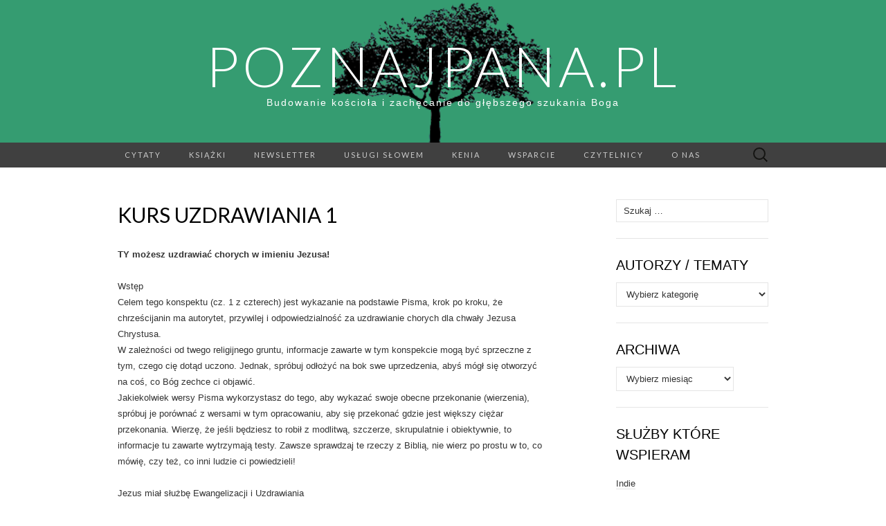

--- FILE ---
content_type: text/html; charset=UTF-8
request_url: https://poznajpana.pl/kurs-uzdrawiania-1root-dave/
body_size: 39536
content:
<!DOCTYPE html>
<html lang="pl-PL">
<head>
	<meta charset="UTF-8">
	<meta name="viewport" content="width=device-width">
	<link rel="profile" href="http://gmpg.org/xfn/11">
	<link rel="pingback" href="https://poznajpana.pl/xmlrpc.php">
	<title>Kurs uzdrawiania 1 &#8211; PoznajPana.pl</title>
<meta name='robots' content='max-image-preview:large' />
<link rel='dns-prefetch' href='//plausible.intellinet.pl' />
<link rel='dns-prefetch' href='//secure.gravatar.com' />
<link rel='dns-prefetch' href='//stats.wp.com' />
<link rel='dns-prefetch' href='//fonts.googleapis.com' />
<link rel='dns-prefetch' href='//v0.wordpress.com' />
<link rel="alternate" type="application/rss+xml" title="PoznajPana.pl &raquo; Kanał z wpisami" href="https://poznajpana.pl/feed/" />
<link rel="alternate" type="application/rss+xml" title="PoznajPana.pl &raquo; Kanał z komentarzami" href="https://poznajpana.pl/comments/feed/" />
<link rel="alternate" type="application/rss+xml" title="PoznajPana.pl &raquo; Kurs uzdrawiania 1 Kanał z komentarzami" href="https://poznajpana.pl/kurs-uzdrawiania-1root-dave/feed/" />
		<!-- This site uses the Google Analytics by MonsterInsights plugin v9.11.1 - Using Analytics tracking - https://www.monsterinsights.com/ -->
							<script src="//www.googletagmanager.com/gtag/js?id=G-NNCEMEDMW1"  data-cfasync="false" data-wpfc-render="false" type="text/javascript" async></script>
			<script data-cfasync="false" data-wpfc-render="false" type="text/javascript">
				var mi_version = '9.11.1';
				var mi_track_user = true;
				var mi_no_track_reason = '';
								var MonsterInsightsDefaultLocations = {"page_location":"https:\/\/poznajpana.pl\/kurs-uzdrawiania-1root-dave\/"};
								if ( typeof MonsterInsightsPrivacyGuardFilter === 'function' ) {
					var MonsterInsightsLocations = (typeof MonsterInsightsExcludeQuery === 'object') ? MonsterInsightsPrivacyGuardFilter( MonsterInsightsExcludeQuery ) : MonsterInsightsPrivacyGuardFilter( MonsterInsightsDefaultLocations );
				} else {
					var MonsterInsightsLocations = (typeof MonsterInsightsExcludeQuery === 'object') ? MonsterInsightsExcludeQuery : MonsterInsightsDefaultLocations;
				}

								var disableStrs = [
										'ga-disable-G-NNCEMEDMW1',
									];

				/* Function to detect opted out users */
				function __gtagTrackerIsOptedOut() {
					for (var index = 0; index < disableStrs.length; index++) {
						if (document.cookie.indexOf(disableStrs[index] + '=true') > -1) {
							return true;
						}
					}

					return false;
				}

				/* Disable tracking if the opt-out cookie exists. */
				if (__gtagTrackerIsOptedOut()) {
					for (var index = 0; index < disableStrs.length; index++) {
						window[disableStrs[index]] = true;
					}
				}

				/* Opt-out function */
				function __gtagTrackerOptout() {
					for (var index = 0; index < disableStrs.length; index++) {
						document.cookie = disableStrs[index] + '=true; expires=Thu, 31 Dec 2099 23:59:59 UTC; path=/';
						window[disableStrs[index]] = true;
					}
				}

				if ('undefined' === typeof gaOptout) {
					function gaOptout() {
						__gtagTrackerOptout();
					}
				}
								window.dataLayer = window.dataLayer || [];

				window.MonsterInsightsDualTracker = {
					helpers: {},
					trackers: {},
				};
				if (mi_track_user) {
					function __gtagDataLayer() {
						dataLayer.push(arguments);
					}

					function __gtagTracker(type, name, parameters) {
						if (!parameters) {
							parameters = {};
						}

						if (parameters.send_to) {
							__gtagDataLayer.apply(null, arguments);
							return;
						}

						if (type === 'event') {
														parameters.send_to = monsterinsights_frontend.v4_id;
							var hookName = name;
							if (typeof parameters['event_category'] !== 'undefined') {
								hookName = parameters['event_category'] + ':' + name;
							}

							if (typeof MonsterInsightsDualTracker.trackers[hookName] !== 'undefined') {
								MonsterInsightsDualTracker.trackers[hookName](parameters);
							} else {
								__gtagDataLayer('event', name, parameters);
							}
							
						} else {
							__gtagDataLayer.apply(null, arguments);
						}
					}

					__gtagTracker('js', new Date());
					__gtagTracker('set', {
						'developer_id.dZGIzZG': true,
											});
					if ( MonsterInsightsLocations.page_location ) {
						__gtagTracker('set', MonsterInsightsLocations);
					}
										__gtagTracker('config', 'G-NNCEMEDMW1', {"forceSSL":"true"} );
										window.gtag = __gtagTracker;										(function () {
						/* https://developers.google.com/analytics/devguides/collection/analyticsjs/ */
						/* ga and __gaTracker compatibility shim. */
						var noopfn = function () {
							return null;
						};
						var newtracker = function () {
							return new Tracker();
						};
						var Tracker = function () {
							return null;
						};
						var p = Tracker.prototype;
						p.get = noopfn;
						p.set = noopfn;
						p.send = function () {
							var args = Array.prototype.slice.call(arguments);
							args.unshift('send');
							__gaTracker.apply(null, args);
						};
						var __gaTracker = function () {
							var len = arguments.length;
							if (len === 0) {
								return;
							}
							var f = arguments[len - 1];
							if (typeof f !== 'object' || f === null || typeof f.hitCallback !== 'function') {
								if ('send' === arguments[0]) {
									var hitConverted, hitObject = false, action;
									if ('event' === arguments[1]) {
										if ('undefined' !== typeof arguments[3]) {
											hitObject = {
												'eventAction': arguments[3],
												'eventCategory': arguments[2],
												'eventLabel': arguments[4],
												'value': arguments[5] ? arguments[5] : 1,
											}
										}
									}
									if ('pageview' === arguments[1]) {
										if ('undefined' !== typeof arguments[2]) {
											hitObject = {
												'eventAction': 'page_view',
												'page_path': arguments[2],
											}
										}
									}
									if (typeof arguments[2] === 'object') {
										hitObject = arguments[2];
									}
									if (typeof arguments[5] === 'object') {
										Object.assign(hitObject, arguments[5]);
									}
									if ('undefined' !== typeof arguments[1].hitType) {
										hitObject = arguments[1];
										if ('pageview' === hitObject.hitType) {
											hitObject.eventAction = 'page_view';
										}
									}
									if (hitObject) {
										action = 'timing' === arguments[1].hitType ? 'timing_complete' : hitObject.eventAction;
										hitConverted = mapArgs(hitObject);
										__gtagTracker('event', action, hitConverted);
									}
								}
								return;
							}

							function mapArgs(args) {
								var arg, hit = {};
								var gaMap = {
									'eventCategory': 'event_category',
									'eventAction': 'event_action',
									'eventLabel': 'event_label',
									'eventValue': 'event_value',
									'nonInteraction': 'non_interaction',
									'timingCategory': 'event_category',
									'timingVar': 'name',
									'timingValue': 'value',
									'timingLabel': 'event_label',
									'page': 'page_path',
									'location': 'page_location',
									'title': 'page_title',
									'referrer' : 'page_referrer',
								};
								for (arg in args) {
																		if (!(!args.hasOwnProperty(arg) || !gaMap.hasOwnProperty(arg))) {
										hit[gaMap[arg]] = args[arg];
									} else {
										hit[arg] = args[arg];
									}
								}
								return hit;
							}

							try {
								f.hitCallback();
							} catch (ex) {
							}
						};
						__gaTracker.create = newtracker;
						__gaTracker.getByName = newtracker;
						__gaTracker.getAll = function () {
							return [];
						};
						__gaTracker.remove = noopfn;
						__gaTracker.loaded = true;
						window['__gaTracker'] = __gaTracker;
					})();
									} else {
										console.log("");
					(function () {
						function __gtagTracker() {
							return null;
						}

						window['__gtagTracker'] = __gtagTracker;
						window['gtag'] = __gtagTracker;
					})();
									}
			</script>
							<!-- / Google Analytics by MonsterInsights -->
		<script type="text/javascript">
/* <![CDATA[ */
window._wpemojiSettings = {"baseUrl":"https:\/\/s.w.org\/images\/core\/emoji\/15.0.3\/72x72\/","ext":".png","svgUrl":"https:\/\/s.w.org\/images\/core\/emoji\/15.0.3\/svg\/","svgExt":".svg","source":{"concatemoji":"https:\/\/poznajpana.pl\/wp-includes\/js\/wp-emoji-release.min.js?ver=6.5.7"}};
/*! This file is auto-generated */
!function(i,n){var o,s,e;function c(e){try{var t={supportTests:e,timestamp:(new Date).valueOf()};sessionStorage.setItem(o,JSON.stringify(t))}catch(e){}}function p(e,t,n){e.clearRect(0,0,e.canvas.width,e.canvas.height),e.fillText(t,0,0);var t=new Uint32Array(e.getImageData(0,0,e.canvas.width,e.canvas.height).data),r=(e.clearRect(0,0,e.canvas.width,e.canvas.height),e.fillText(n,0,0),new Uint32Array(e.getImageData(0,0,e.canvas.width,e.canvas.height).data));return t.every(function(e,t){return e===r[t]})}function u(e,t,n){switch(t){case"flag":return n(e,"\ud83c\udff3\ufe0f\u200d\u26a7\ufe0f","\ud83c\udff3\ufe0f\u200b\u26a7\ufe0f")?!1:!n(e,"\ud83c\uddfa\ud83c\uddf3","\ud83c\uddfa\u200b\ud83c\uddf3")&&!n(e,"\ud83c\udff4\udb40\udc67\udb40\udc62\udb40\udc65\udb40\udc6e\udb40\udc67\udb40\udc7f","\ud83c\udff4\u200b\udb40\udc67\u200b\udb40\udc62\u200b\udb40\udc65\u200b\udb40\udc6e\u200b\udb40\udc67\u200b\udb40\udc7f");case"emoji":return!n(e,"\ud83d\udc26\u200d\u2b1b","\ud83d\udc26\u200b\u2b1b")}return!1}function f(e,t,n){var r="undefined"!=typeof WorkerGlobalScope&&self instanceof WorkerGlobalScope?new OffscreenCanvas(300,150):i.createElement("canvas"),a=r.getContext("2d",{willReadFrequently:!0}),o=(a.textBaseline="top",a.font="600 32px Arial",{});return e.forEach(function(e){o[e]=t(a,e,n)}),o}function t(e){var t=i.createElement("script");t.src=e,t.defer=!0,i.head.appendChild(t)}"undefined"!=typeof Promise&&(o="wpEmojiSettingsSupports",s=["flag","emoji"],n.supports={everything:!0,everythingExceptFlag:!0},e=new Promise(function(e){i.addEventListener("DOMContentLoaded",e,{once:!0})}),new Promise(function(t){var n=function(){try{var e=JSON.parse(sessionStorage.getItem(o));if("object"==typeof e&&"number"==typeof e.timestamp&&(new Date).valueOf()<e.timestamp+604800&&"object"==typeof e.supportTests)return e.supportTests}catch(e){}return null}();if(!n){if("undefined"!=typeof Worker&&"undefined"!=typeof OffscreenCanvas&&"undefined"!=typeof URL&&URL.createObjectURL&&"undefined"!=typeof Blob)try{var e="postMessage("+f.toString()+"("+[JSON.stringify(s),u.toString(),p.toString()].join(",")+"));",r=new Blob([e],{type:"text/javascript"}),a=new Worker(URL.createObjectURL(r),{name:"wpTestEmojiSupports"});return void(a.onmessage=function(e){c(n=e.data),a.terminate(),t(n)})}catch(e){}c(n=f(s,u,p))}t(n)}).then(function(e){for(var t in e)n.supports[t]=e[t],n.supports.everything=n.supports.everything&&n.supports[t],"flag"!==t&&(n.supports.everythingExceptFlag=n.supports.everythingExceptFlag&&n.supports[t]);n.supports.everythingExceptFlag=n.supports.everythingExceptFlag&&!n.supports.flag,n.DOMReady=!1,n.readyCallback=function(){n.DOMReady=!0}}).then(function(){return e}).then(function(){var e;n.supports.everything||(n.readyCallback(),(e=n.source||{}).concatemoji?t(e.concatemoji):e.wpemoji&&e.twemoji&&(t(e.twemoji),t(e.wpemoji)))}))}((window,document),window._wpemojiSettings);
/* ]]> */
</script>
<style id='wp-emoji-styles-inline-css' type='text/css'>

	img.wp-smiley, img.emoji {
		display: inline !important;
		border: none !important;
		box-shadow: none !important;
		height: 1em !important;
		width: 1em !important;
		margin: 0 0.07em !important;
		vertical-align: -0.1em !important;
		background: none !important;
		padding: 0 !important;
	}
</style>
<link rel='stylesheet' id='wp-block-library-css' href='https://poznajpana.pl/wp-includes/css/dist/block-library/style.min.css?ver=6.5.7' type='text/css' media='all' />
<style id='wp-block-library-inline-css' type='text/css'>
.has-text-align-justify{text-align:justify;}
</style>
<link rel='stylesheet' id='mediaelement-css' href='https://poznajpana.pl/wp-includes/js/mediaelement/mediaelementplayer-legacy.min.css?ver=4.2.17' type='text/css' media='all' />
<link rel='stylesheet' id='wp-mediaelement-css' href='https://poznajpana.pl/wp-includes/js/mediaelement/wp-mediaelement.min.css?ver=6.5.7' type='text/css' media='all' />
<style id='jetpack-sharing-buttons-style-inline-css' type='text/css'>
.jetpack-sharing-buttons__services-list{display:flex;flex-direction:row;flex-wrap:wrap;gap:0;list-style-type:none;margin:5px;padding:0}.jetpack-sharing-buttons__services-list.has-small-icon-size{font-size:12px}.jetpack-sharing-buttons__services-list.has-normal-icon-size{font-size:16px}.jetpack-sharing-buttons__services-list.has-large-icon-size{font-size:24px}.jetpack-sharing-buttons__services-list.has-huge-icon-size{font-size:36px}@media print{.jetpack-sharing-buttons__services-list{display:none!important}}.editor-styles-wrapper .wp-block-jetpack-sharing-buttons{gap:0;padding-inline-start:0}ul.jetpack-sharing-buttons__services-list.has-background{padding:1.25em 2.375em}
</style>
<style id='classic-theme-styles-inline-css' type='text/css'>
/*! This file is auto-generated */
.wp-block-button__link{color:#fff;background-color:#32373c;border-radius:9999px;box-shadow:none;text-decoration:none;padding:calc(.667em + 2px) calc(1.333em + 2px);font-size:1.125em}.wp-block-file__button{background:#32373c;color:#fff;text-decoration:none}
</style>
<style id='global-styles-inline-css' type='text/css'>
body{--wp--preset--color--black: #000000;--wp--preset--color--cyan-bluish-gray: #abb8c3;--wp--preset--color--white: #ffffff;--wp--preset--color--pale-pink: #f78da7;--wp--preset--color--vivid-red: #cf2e2e;--wp--preset--color--luminous-vivid-orange: #ff6900;--wp--preset--color--luminous-vivid-amber: #fcb900;--wp--preset--color--light-green-cyan: #7bdcb5;--wp--preset--color--vivid-green-cyan: #00d084;--wp--preset--color--pale-cyan-blue: #8ed1fc;--wp--preset--color--vivid-cyan-blue: #0693e3;--wp--preset--color--vivid-purple: #9b51e0;--wp--preset--gradient--vivid-cyan-blue-to-vivid-purple: linear-gradient(135deg,rgba(6,147,227,1) 0%,rgb(155,81,224) 100%);--wp--preset--gradient--light-green-cyan-to-vivid-green-cyan: linear-gradient(135deg,rgb(122,220,180) 0%,rgb(0,208,130) 100%);--wp--preset--gradient--luminous-vivid-amber-to-luminous-vivid-orange: linear-gradient(135deg,rgba(252,185,0,1) 0%,rgba(255,105,0,1) 100%);--wp--preset--gradient--luminous-vivid-orange-to-vivid-red: linear-gradient(135deg,rgba(255,105,0,1) 0%,rgb(207,46,46) 100%);--wp--preset--gradient--very-light-gray-to-cyan-bluish-gray: linear-gradient(135deg,rgb(238,238,238) 0%,rgb(169,184,195) 100%);--wp--preset--gradient--cool-to-warm-spectrum: linear-gradient(135deg,rgb(74,234,220) 0%,rgb(151,120,209) 20%,rgb(207,42,186) 40%,rgb(238,44,130) 60%,rgb(251,105,98) 80%,rgb(254,248,76) 100%);--wp--preset--gradient--blush-light-purple: linear-gradient(135deg,rgb(255,206,236) 0%,rgb(152,150,240) 100%);--wp--preset--gradient--blush-bordeaux: linear-gradient(135deg,rgb(254,205,165) 0%,rgb(254,45,45) 50%,rgb(107,0,62) 100%);--wp--preset--gradient--luminous-dusk: linear-gradient(135deg,rgb(255,203,112) 0%,rgb(199,81,192) 50%,rgb(65,88,208) 100%);--wp--preset--gradient--pale-ocean: linear-gradient(135deg,rgb(255,245,203) 0%,rgb(182,227,212) 50%,rgb(51,167,181) 100%);--wp--preset--gradient--electric-grass: linear-gradient(135deg,rgb(202,248,128) 0%,rgb(113,206,126) 100%);--wp--preset--gradient--midnight: linear-gradient(135deg,rgb(2,3,129) 0%,rgb(40,116,252) 100%);--wp--preset--font-size--small: 13px;--wp--preset--font-size--medium: 20px;--wp--preset--font-size--large: 36px;--wp--preset--font-size--x-large: 42px;--wp--preset--spacing--20: 0.44rem;--wp--preset--spacing--30: 0.67rem;--wp--preset--spacing--40: 1rem;--wp--preset--spacing--50: 1.5rem;--wp--preset--spacing--60: 2.25rem;--wp--preset--spacing--70: 3.38rem;--wp--preset--spacing--80: 5.06rem;--wp--preset--shadow--natural: 6px 6px 9px rgba(0, 0, 0, 0.2);--wp--preset--shadow--deep: 12px 12px 50px rgba(0, 0, 0, 0.4);--wp--preset--shadow--sharp: 6px 6px 0px rgba(0, 0, 0, 0.2);--wp--preset--shadow--outlined: 6px 6px 0px -3px rgba(255, 255, 255, 1), 6px 6px rgba(0, 0, 0, 1);--wp--preset--shadow--crisp: 6px 6px 0px rgba(0, 0, 0, 1);}:where(.is-layout-flex){gap: 0.5em;}:where(.is-layout-grid){gap: 0.5em;}body .is-layout-flex{display: flex;}body .is-layout-flex{flex-wrap: wrap;align-items: center;}body .is-layout-flex > *{margin: 0;}body .is-layout-grid{display: grid;}body .is-layout-grid > *{margin: 0;}:where(.wp-block-columns.is-layout-flex){gap: 2em;}:where(.wp-block-columns.is-layout-grid){gap: 2em;}:where(.wp-block-post-template.is-layout-flex){gap: 1.25em;}:where(.wp-block-post-template.is-layout-grid){gap: 1.25em;}.has-black-color{color: var(--wp--preset--color--black) !important;}.has-cyan-bluish-gray-color{color: var(--wp--preset--color--cyan-bluish-gray) !important;}.has-white-color{color: var(--wp--preset--color--white) !important;}.has-pale-pink-color{color: var(--wp--preset--color--pale-pink) !important;}.has-vivid-red-color{color: var(--wp--preset--color--vivid-red) !important;}.has-luminous-vivid-orange-color{color: var(--wp--preset--color--luminous-vivid-orange) !important;}.has-luminous-vivid-amber-color{color: var(--wp--preset--color--luminous-vivid-amber) !important;}.has-light-green-cyan-color{color: var(--wp--preset--color--light-green-cyan) !important;}.has-vivid-green-cyan-color{color: var(--wp--preset--color--vivid-green-cyan) !important;}.has-pale-cyan-blue-color{color: var(--wp--preset--color--pale-cyan-blue) !important;}.has-vivid-cyan-blue-color{color: var(--wp--preset--color--vivid-cyan-blue) !important;}.has-vivid-purple-color{color: var(--wp--preset--color--vivid-purple) !important;}.has-black-background-color{background-color: var(--wp--preset--color--black) !important;}.has-cyan-bluish-gray-background-color{background-color: var(--wp--preset--color--cyan-bluish-gray) !important;}.has-white-background-color{background-color: var(--wp--preset--color--white) !important;}.has-pale-pink-background-color{background-color: var(--wp--preset--color--pale-pink) !important;}.has-vivid-red-background-color{background-color: var(--wp--preset--color--vivid-red) !important;}.has-luminous-vivid-orange-background-color{background-color: var(--wp--preset--color--luminous-vivid-orange) !important;}.has-luminous-vivid-amber-background-color{background-color: var(--wp--preset--color--luminous-vivid-amber) !important;}.has-light-green-cyan-background-color{background-color: var(--wp--preset--color--light-green-cyan) !important;}.has-vivid-green-cyan-background-color{background-color: var(--wp--preset--color--vivid-green-cyan) !important;}.has-pale-cyan-blue-background-color{background-color: var(--wp--preset--color--pale-cyan-blue) !important;}.has-vivid-cyan-blue-background-color{background-color: var(--wp--preset--color--vivid-cyan-blue) !important;}.has-vivid-purple-background-color{background-color: var(--wp--preset--color--vivid-purple) !important;}.has-black-border-color{border-color: var(--wp--preset--color--black) !important;}.has-cyan-bluish-gray-border-color{border-color: var(--wp--preset--color--cyan-bluish-gray) !important;}.has-white-border-color{border-color: var(--wp--preset--color--white) !important;}.has-pale-pink-border-color{border-color: var(--wp--preset--color--pale-pink) !important;}.has-vivid-red-border-color{border-color: var(--wp--preset--color--vivid-red) !important;}.has-luminous-vivid-orange-border-color{border-color: var(--wp--preset--color--luminous-vivid-orange) !important;}.has-luminous-vivid-amber-border-color{border-color: var(--wp--preset--color--luminous-vivid-amber) !important;}.has-light-green-cyan-border-color{border-color: var(--wp--preset--color--light-green-cyan) !important;}.has-vivid-green-cyan-border-color{border-color: var(--wp--preset--color--vivid-green-cyan) !important;}.has-pale-cyan-blue-border-color{border-color: var(--wp--preset--color--pale-cyan-blue) !important;}.has-vivid-cyan-blue-border-color{border-color: var(--wp--preset--color--vivid-cyan-blue) !important;}.has-vivid-purple-border-color{border-color: var(--wp--preset--color--vivid-purple) !important;}.has-vivid-cyan-blue-to-vivid-purple-gradient-background{background: var(--wp--preset--gradient--vivid-cyan-blue-to-vivid-purple) !important;}.has-light-green-cyan-to-vivid-green-cyan-gradient-background{background: var(--wp--preset--gradient--light-green-cyan-to-vivid-green-cyan) !important;}.has-luminous-vivid-amber-to-luminous-vivid-orange-gradient-background{background: var(--wp--preset--gradient--luminous-vivid-amber-to-luminous-vivid-orange) !important;}.has-luminous-vivid-orange-to-vivid-red-gradient-background{background: var(--wp--preset--gradient--luminous-vivid-orange-to-vivid-red) !important;}.has-very-light-gray-to-cyan-bluish-gray-gradient-background{background: var(--wp--preset--gradient--very-light-gray-to-cyan-bluish-gray) !important;}.has-cool-to-warm-spectrum-gradient-background{background: var(--wp--preset--gradient--cool-to-warm-spectrum) !important;}.has-blush-light-purple-gradient-background{background: var(--wp--preset--gradient--blush-light-purple) !important;}.has-blush-bordeaux-gradient-background{background: var(--wp--preset--gradient--blush-bordeaux) !important;}.has-luminous-dusk-gradient-background{background: var(--wp--preset--gradient--luminous-dusk) !important;}.has-pale-ocean-gradient-background{background: var(--wp--preset--gradient--pale-ocean) !important;}.has-electric-grass-gradient-background{background: var(--wp--preset--gradient--electric-grass) !important;}.has-midnight-gradient-background{background: var(--wp--preset--gradient--midnight) !important;}.has-small-font-size{font-size: var(--wp--preset--font-size--small) !important;}.has-medium-font-size{font-size: var(--wp--preset--font-size--medium) !important;}.has-large-font-size{font-size: var(--wp--preset--font-size--large) !important;}.has-x-large-font-size{font-size: var(--wp--preset--font-size--x-large) !important;}
.wp-block-navigation a:where(:not(.wp-element-button)){color: inherit;}
:where(.wp-block-post-template.is-layout-flex){gap: 1.25em;}:where(.wp-block-post-template.is-layout-grid){gap: 1.25em;}
:where(.wp-block-columns.is-layout-flex){gap: 2em;}:where(.wp-block-columns.is-layout-grid){gap: 2em;}
.wp-block-pullquote{font-size: 1.5em;line-height: 1.6;}
</style>
<link rel='stylesheet' id='suits-fonts-css' href='//fonts.googleapis.com/css?family=Lato%3A300%2C400&#038;subset=latin%2Clatin-ext' type='text/css' media='all' />
<link rel='stylesheet' id='suits-style-css' href='https://poznajpana.pl/wp-content/themes/suits/style.css?ver=2020-09-16' type='text/css' media='all' />
<link rel='stylesheet' id='newsletter-css' href='https://poznajpana.pl/wp-content/plugins/newsletter/style.css?ver=8.3.8' type='text/css' media='all' />
<link rel='stylesheet' id='photonic-slider-css' href='https://poznajpana.pl/wp-content/plugins/photonic/include/ext/splide/splide.min.css?ver=20260101-40004' type='text/css' media='all' />
<link rel='stylesheet' id='photonic-lightbox-css' href='https://poznajpana.pl/wp-content/plugins/photonic/include/ext/swipebox/swipebox.min.css?ver=20260101-40004' type='text/css' media='all' />
<link rel='stylesheet' id='photonic-css' href='https://poznajpana.pl/wp-content/plugins/photonic/include/css/front-end/core/photonic.min.css?ver=20260101-40004' type='text/css' media='all' />
<style id='photonic-inline-css' type='text/css'>
/* Retrieved from saved CSS */
.photonic-panel { background:  rgb(17,17,17)  !important;

	border-top: none;
	border-right: none;
	border-bottom: none;
	border-left: none;
 }
.photonic-random-layout .photonic-thumb { padding: 2px}
.photonic-masonry-layout .photonic-thumb, .photonic-masonry-horizontal-layout .photonic-thumb { padding: 2px}
.photonic-mosaic-layout .photonic-thumb { padding: 2px}

</style>
<link rel='stylesheet' id='social-logos-css' href='https://poznajpana.pl/wp-content/plugins/jetpack/_inc/social-logos/social-logos.min.css?ver=13.5.1' type='text/css' media='all' />
<link rel='stylesheet' id='jetpack_css-css' href='https://poznajpana.pl/wp-content/plugins/jetpack/css/jetpack.css?ver=13.5.1' type='text/css' media='all' />
<script type="text/javascript" id="jetpack_related-posts-js-extra">
/* <![CDATA[ */
var related_posts_js_options = {"post_heading":"h4"};
/* ]]> */
</script>
<script type="text/javascript" src="https://poznajpana.pl/wp-content/plugins/jetpack/_inc/build/related-posts/related-posts.min.js?ver=20240116" id="jetpack_related-posts-js"></script>
<script type="text/javascript" src="https://poznajpana.pl/wp-content/plugins/google-analytics-for-wordpress/assets/js/frontend-gtag.min.js?ver=9.11.1" id="monsterinsights-frontend-script-js" async="async" data-wp-strategy="async"></script>
<script data-cfasync="false" data-wpfc-render="false" type="text/javascript" id='monsterinsights-frontend-script-js-extra'>/* <![CDATA[ */
var monsterinsights_frontend = {"js_events_tracking":"true","download_extensions":"doc,pdf,ppt,zip,xls,docx,pptx,xlsx","inbound_paths":"[]","home_url":"https:\/\/poznajpana.pl","hash_tracking":"false","v4_id":"G-NNCEMEDMW1"};/* ]]> */
</script>
<script type="text/javascript" async defer data-domain='poznajpana.pl' data-api='https://plausible.intellinet.pl/api/event' src="https://plausible.intellinet.pl/js/plausible.outbound-links.js?ver=1.2.4" id="plausible-analytics-js"></script>
<script type="text/javascript" id="plausible-analytics-js-after">
/* <![CDATA[ */
window.plausible = window.plausible || function() { (window.plausible.q = window.plausible.q || []).push(arguments) }
/* ]]> */
</script>
<script type="text/javascript" src="https://poznajpana.pl/wp-includes/js/jquery/jquery.min.js?ver=3.7.1" id="jquery-core-js"></script>
<script type="text/javascript" src="https://poznajpana.pl/wp-includes/js/jquery/jquery-migrate.min.js?ver=3.4.1" id="jquery-migrate-js"></script>
<script type="text/javascript" src="https://poznajpana.pl/wp-content/plugins/photonic/include/ext/splide/splide.min.js?ver=4.1.4-20260101-40004" id="splide-js"></script>
<script type="text/javascript" src="https://poznajpana.pl/wp-content/plugins/photonic/include/ext/swipebox/swipebox.min.js?ver=1.5.2" id="swipebox-js"></script>
<script type="text/javascript" id="photonic-js-extra">
/* <![CDATA[ */
var Photonic_JS = {"ajaxurl":"https:\/\/poznajpana.pl\/wp-admin\/admin-ajax.php","plugin_url":"https:\/\/poznajpana.pl\/wp-content\/plugins\/photonic\/","debug_on":"","slide_adjustment":"adapt-height-width","deep_linking":"no-history","social_media":"1","lightbox_library":"swipebox","tile_spacing":"2","tile_min_height":"200","masonry_min_width":"200","mosaic_trigger_width":"200","slideshow_mode":"","slideshow_interval":"5000","lightbox_loop":"1","gallery_panel_width":"80","lightbox_for_all":"","lightbox_for_videos":"","slideshow_autostart":"1","password_failed":"This album is password-protected. Please provide a valid password.","incorrect_password":"Incorrect password.","maximize_panel":"Show","minimize_panel":"Hide","enable_swipebox_mobile_bars":"","sb_hide_mobile_close":"","sb_hide_bars_delay":"0"};
/* ]]> */
</script>
<script type="text/javascript" src="https://poznajpana.pl/wp-content/plugins/photonic/include/js/front-end/out/photonic-swipebox.min.js?ver=20260101-40004" id="photonic-js"></script>
<link rel="https://api.w.org/" href="https://poznajpana.pl/wp-json/" /><link rel="alternate" type="application/json" href="https://poznajpana.pl/wp-json/wp/v2/posts/108" /><link rel="EditURI" type="application/rsd+xml" title="RSD" href="https://poznajpana.pl/xmlrpc.php?rsd" />
<meta name="generator" content="WordPress 6.5.7" />
<link rel="canonical" href="https://poznajpana.pl/kurs-uzdrawiania-1root-dave/" />
<link rel='shortlink' href='https://poznajpana.pl/?p=108' />
<link rel="alternate" type="application/json+oembed" href="https://poznajpana.pl/wp-json/oembed/1.0/embed?url=https%3A%2F%2Fpoznajpana.pl%2Fkurs-uzdrawiania-1root-dave%2F" />
<link rel="alternate" type="text/xml+oembed" href="https://poznajpana.pl/wp-json/oembed/1.0/embed?url=https%3A%2F%2Fpoznajpana.pl%2Fkurs-uzdrawiania-1root-dave%2F&#038;format=xml" />
	<style>img#wpstats{display:none}</style>
		<style type="text/css">.recentcomments a{display:inline !important;padding:0 !important;margin:0 !important;}</style>	<style type="text/css" id="suits-header-css">
			.site-header {
			background-image: url(https://poznajpana.pl/wp-content/uploads/2015/10/drzewko2.png);
			background-repeat: no-repeat;
			background-attachment: scroll;
			background-position: top;
			background-size: cover;
		}
			.site-title,
		.site-description {
			color: #ffffff;
		}

		.site-title a,
		.site-title a:hover {
			color: #ffffff;
		}
		</style>
	
<!-- Jetpack Open Graph Tags -->
<meta property="og:type" content="article" />
<meta property="og:title" content="Kurs uzdrawiania 1" />
<meta property="og:url" content="https://poznajpana.pl/kurs-uzdrawiania-1root-dave/" />
<meta property="og:description" content="TY możesz uzdrawiać chorych w imieniu Jezusa! Wstęp Celem tego konspektu (cz. 1 z czterech) jest wykazanie na podstawie Pisma, krok po kroku, że chrześcijanin ma autorytet, przywilej i odpowiedzial…" />
<meta property="article:published_time" content="2005-03-30T10:00:00+00:00" />
<meta property="article:modified_time" content="2010-07-21T15:15:21+00:00" />
<meta property="og:site_name" content="PoznajPana.pl" />
<meta property="og:image" content="https://s0.wp.com/i/blank.jpg" />
<meta property="og:image:alt" content="" />
<meta property="og:locale" content="pl_PL" />
<meta name="twitter:text:title" content="Kurs uzdrawiania 1" />
<meta name="twitter:card" content="summary" />

<!-- End Jetpack Open Graph Tags -->
</head>

<body class="post-template-default single single-post postid-108 single-format-standard three-footer-sidebars">
		<div id="page" class="hfeed site">
		<header id="masthead" class="site-header" role="banner">
							<div class="logo-container">
																		<p class="site-title"><a href="https://poznajpana.pl/" title="PoznajPana.pl" rel="home">PoznajPana.pl</a></p>
										<p class="site-description">Budowanie kościoła i zachęcanie do głębszego szukania Boga</p>
								</div>
						
			<div id="navbar" class="navbar">
				<nav id="site-navigation" class="navigation main-navigation" role="navigation">
					<h4 class="menu-toggle">Menu</h4>
					<div class="nav-menu"><ul>
<li class="page_item page-item-10976"><a href="https://poznajpana.pl/cytaty/">Cytaty</a></li>
<li class="page_item page-item-8550 page_item_has_children"><a href="https://poznajpana.pl/ciekawa-ksiazka/">Książki</a>
<ul class='children'>
	<li class="page_item page-item-16779"><a href="https://poznajpana.pl/ciekawa-ksiazka/inne-moje-tlumaczenia-2/">Inne moje tłumaczenia</a></li>
	<li class="page_item page-item-16785"><a href="https://poznajpana.pl/ciekawa-ksiazka/pod-czyim-jestes-autorytetem/">Pod czyim jesteś autorytetem</a></li>
</ul>
</li>
<li class="page_item page-item-34864"><a href="https://poznajpana.pl/newsletter-2/">Newsletter</a></li>
<li class="page_item page-item-33497"><a href="https://poznajpana.pl/kazania/">Usługi Słowem</a></li>
<li class="page_item page-item-26033"><a href="https://poznajpana.pl/akcja-kenia/">Kenia</a></li>
<li class="page_item page-item-6428"><a href="https://poznajpana.pl/wsparcie/">Wsparcie</a></li>
<li class="page_item page-item-16793"><a href="https://poznajpana.pl/kochani-czytelnicy/">Czytelnicy</a></li>
<li class="page_item page-item-2696"><a href="https://poznajpana.pl/kontakt/">O nas</a></li>
</ul></div>
					<form role="search" method="get" class="search-form" action="https://poznajpana.pl/">
				<label>
					<span class="screen-reader-text">Szukaj:</span>
					<input type="search" class="search-field" placeholder="Szukaj &hellip;" value="" name="s" />
				</label>
				<input type="submit" class="search-submit" value="Szukaj" />
			</form>				</nav><!-- #site-navigation -->
			</div><!-- #navbar -->
		</header><!-- #masthead -->

		<div id="main" class="site-main">

	<div id="primary" class="content-area">
		<div id="content" class="site-content" role="main">

						
				
<article id="post-108" class="post-108 post type-post status-publish format-standard hentry category-root-dave category-uzdrowienie">
	<header class="entry-header">
		
				<h1 class="entry-title">Kurs uzdrawiania 1</h1>
			</header><!-- .entry-header -->

		<div class="entry-content">
		<p><strong> TY możesz uzdrawiać chorych w imieniu Jezusa! </strong></p>
<p>Wstęp<br />
Celem tego konspektu (cz. 1 z czterech) jest wykazanie na podstawie Pisma, krok po kroku, że chrześcijanin ma autorytet, przywilej i odpowiedzialność za uzdrawianie chorych dla chwały Jezusa Chrystusa.<br />
W zależności od twego religijnego gruntu, informacje zawarte w tym konspekcie mogą być sprzeczne z tym, czego cię dotąd uczono. Jednak, spróbuj odłożyć na bok swe uprzedzenia, abyś mógł się otworzyć na coś, co Bóg zechce ci objawić.<br />
Jakiekolwiek wersy Pisma wykorzystasz do tego, aby wykazać swoje obecne przekonanie (wierzenia), spróbuj je  porównać z wersami w tym opracowaniu, aby się przekonać gdzie jest większy ciężar przekonania. Wierzę, że jeśli będziesz to robił z modlitwą, szczerze, skrupulatnie i obiektywnie, to informacje tu zawarte wytrzymają testy. Zawsze sprawdzaj te rzeczy z Biblią, nie wierz po prostu w to, co mówię, czy też, co inni ludzie ci powiedzieli!</p>
<p>Jezus miał służbę Ewangelizacji i Uzdrawiania</p>
<p>1. Łuk 3:23 mówi, że zanim Jezus poszedł na krzyż, miał służbę na ziemi.</p>
<p><strong>Łuk 3:23:</strong></p>
<blockquote><p><span style="color: #ff0000;">A Jezus miał około lat trzydziestu, gdy rozpoczął <span style="text-decoration: underline;">swą działalność </span></span></p></blockquote>
<p>Wielką częścią jego trzyletniej działalności (służby) była ewangelizacja i uzdrawianie.  Zobaczymy, że Jezus przekazał swoją działalność (służbę) Kościołowi, w chwili, gdy dał nam Wielki Nakaz.</p>
<p>2. Łuk 4:16-21 mówi, że Izajasz prorokował, iż ziemska służba Jezusa będzie obejmowała głoszenie dobrej nowiny, uzdrawianie chorych, oraz uwalnianie opętanych:<br />
<strong>Łuk 4:16-21:</strong></p>
<blockquote><p><span style="color: #ff0000;">I przyszedł do Nazaretu, gdzie się wychował, i wszedł według zwyczaju swego w dzień sabatu do synagogi, i powstał, aby czytać.  I podano mu księgę proroka Izajasza, a otworzywszy księgę, natrafił na miejsce, gdzie było napisane:  Duch Pański nade mną, przeto namaścił mnie, abym zwiastował ubogim dobrą nowinę, posłał mnie, abym ogłosił jeńcom wyzwolenie, a ślepym przejrzenie, abym uciśnionych wypuścił na wolność,  abym zwiastował miłościwy rok Pana. I zamknąwszy księgę, oddał ją słudze i usiadł. A oczy wszystkich w synagodze były w niego wpatrzone. Zaczął tedy mówić do nich: Dziś wypełniło się to Pismo w uszach waszych.</span></p></blockquote>
<p>Tak więc Jezus ogłosił Swą służbę ewangelizacji i uzdrawiania cytując proroctwo Izajasza.<br />
3. Łuk 7:20-23 mówi, że w czasie służby, Jezus uzdrawiał niewidomych, chromych, trędowatych, głuchych, wzbudzał zmarłych i głosił Dobrą Nowinę:</p>
<p><strong>Łuk 7:20-23: </strong></p>
<blockquote><p><span style="color: #ff0000;">A gdy ci mężowie przybyli do niego, rzekli: Jan Chrzciciel posłał nas do ciebie z zapytaniem: Czy Ty  jesteś tym, który ma przyjść, czy też innego oczekiwać mamy? W tej godzinie uleczył wielu od chorób i  cierpień, i duchów złych, a wielu ślepych obdarzył wzrokiem. I odpowiadając, rzekł im: Idźcie i oznajmijcie  Janowi, coście widzieli i słyszeli: Ślepi odzyskują wzrok, chromi chodzą, trędowaci zostają oczyszczeni, a głusi słyszą, umarli są wskrzeszani, ubogim opowiadana jest ewangelia. A błogosławiony jest ten, który się mną nie  zgorszy.</span></p></blockquote>
<p>Jezus udowodnił, że On jest Mesjaszem demonstrując fakt, że Jego służba ewangelizacji i uzdrowienia jest wypełnieniem proroctwa ST (jak widzieliśmy to w Łuk 4, 16-21 powyżej).</p>
<p>4. W Dz.10:38, apostoł Piotr opisuje służbę Jezusa mówiąc, że Pan chodził czyniąc dobrze i         uzdrawiając ludzi:  Dz. Ap. 10:38 (tłum. z ang.): <span style="color: #ff0000;">&#8222;O Jezusie z Nazaretu, jak Bóg namaścił Go Duchem Świętym i mocą, jak chodził, czyniąc dobrze i uzdrawiając wszystkich, którzy byli pod mocą diabła, ponieważ Bóg był z Nim&#8221;</span></p>
<p>5. Łuk 13:31-32 mówi, że powiedziano Jezusowi o tym, że Herod chce Go zabić, na co Pan odpowiedział, że nic nie może Go zatrzymać w wypełnieniu misji:</p>
<p><strong>Łuk 13:31-32: </strong></p>
<blockquote><p><span style="color: #ff0000;">W tym czasie przybyli do Niego niektórzy faryzeusze, mówiąc do niego: Wyjdź stąd i oddal się, gdyż Herod chce cię zabić. I rzekł do nich: Idźcie i powiedzcie temu lisowi: Oto wypędzam demony i dokonuję uzdrowień dziś i jutro, a trzeciego dnia skończę.</span></p></blockquote>
<p>Zwróć uwagę w jaki sposób Jezus opisał swą ziemską służbę; powiedział, że nic nie powstrzyma  Go przed wypędzaniem demonów i uzdrawianiem chorych.  W następnych dwóch akapitach zobaczymy, że Jezus przekazał tę służbę nam.</p>
<p><big><big><strong>Jezus przekazał Swoją Służbę Ewangelizacji i Uzdrawiania Kościołowi<br />
</strong></big></big></p>
<p>1. Jezus wyszkolił dwunastu zwykłych mężczyzn, aby kontynuowali Jego służbę, po czym posłał ich na krótką misyjną wyprawę, aby wypróbowali w praktyce to, czego się uczyli:</p>
<p><strong>Łuk 9:1-2,6,10: </strong></p>
<blockquote><p><span style="color: #ff0000;">I zawoławszy dwunastu, dał im moc i władzę nad wszystkimi demonami i moc uzdrawiania chorób. I posłał ich, aby głosili Królestwo Boże i uzdrawiali&#8230;<br />
6. Wyszedłszy więc obchodzili wioski, zwiastując dobrą nowinę i wszędzie uzdrawiając&#8230; 10. A apostołowie, powróciwszy, opowiedzieli mu o wszystkim, czego dokonali &#8230;</span></p></blockquote>
<p>W czasie swej krótkiej misji uczniowie głosili  Ewangelię, uzdrawiali chorych i wypędzali demony.<br />
Jezus przygotowywał ich do przekazania Swej służby Ewangelizacji i Uzdrawiania.</p>
<p>2. W Ew. Łuk 4:18, Jezus powiedział, że Bóg posłał Go na świat, aby głosił Dobrą Nowinę i uzdrawiał chorych. W J. 17, 18-19 Jezus powiedział, że Jego Ojciec, posłał uczniów na świat z  taką samą służbą, z jaką On Sam został posłany. Następnie w J 20,21 Jezus powiedział, że uczniowie, których On posyła na świat, mają taką samą służbę, z jaką Sam został posłany:</p>
<p><strong>Łuk 4:18</strong>:</p>
<blockquote><p><span style="color: #ff0000;">Duch Pański nade mną, przeto namaścił mnie, abym zwiastował ubogim dobrą nowinę. Posłał mnie, abym ogłosił jeńcom wyzwolenie, a ślepym przejrzenie, abym uciśnionych wypuścił na wolność.</span></p></blockquote>
<p><strong>Jan 17:18-19: </strong></p>
<blockquote><p><span style="color: #ff0000;">Jak mnie posłałeś na świat, tak Ja posłałem ich na świat.</span></p></blockquote>
<p><strong>Jan 20:21: </strong></p>
<blockquote><p><span style="color: #ff0000;">I znowu rzekł do nich Jezus: Pokój wam. Jak Ojciec mnie posłał, tak i Ja was posyłam.</span></p></blockquote>
<p>Jezus powiedział, że posyłał swych uczniów na świat z taką samą służbą, z jaką Sam został wysłany. Uczniowie mieli nakazane, aby głosić Dobrą Nowinę, uzdrawiać chorych, wypędzać demony i szkolić innych, aby ponieśli tę służbę dalej. Jezus chciał, jak pokazuje nam Wielki Nakaz, aby Jego służba ewangelizacji i uzdrawiania była kontynuowana do chwili, aż wróci ponownie</p>
<p>3. W Ew. Mat 28:18-20, Jezus dał uczniom tzw. &#8222;Wielki Nakaz&#8221; :</p>
<p><strong>Mat. 28:18-20 </strong></p>
<blockquote><p><span style="color: #ff0000;">A Jezus przystąpiwszy, rzekł do nich te słowa: Dana mi jest wszelka moc na niebie i na ziemi. Idźcie tedy i czyńcie uczniami wszystkie narody, chrzcząc je w imię Ojca i Syna, i Ducha Świętego, ucząc je przestrzegać wszystkiego, co wam przykazałem. A oto Ja jestem z wami po wszystkie dni aż do skończenia świata.</span></p></blockquote>
<p>Wielu chrześcijan i liczne służby starają się aktywnie wypełnić to przykazanie i chwała Panu za nich! Jest jednak pewien istotny szczegół często tutaj pomijany.<br />
Zauważ, że Jezus nie powiedział po prostu, że powinni iść i świadczyć zgubionym i przekonywać ich do powiedzenia modlitwy grzesznika. Zamiast tego Pan szczególnie polecił nam, abyśmy szli i kontynuowali powoływanie i szkolenie uczniów, aby ci nieśli dalej Jego służbę ewangelizacji i uzdrawiania, dopóki wróci!<br />
Jezus powiedział, że gdy pójdziemy i będziemy powoływać ich na uczniów, mamy ich nauczyć wszystkiego,  co powiedziano pierwszym uczniom, że mają robić, a w tym zawiera się głoszenie Dobrej Nowiny, uzdrawianie chorych, wypędzanie demonów i szkolenie innych, aby ponieśli dalej tę służbę. Pierwsi uczniowie prowadzili zwykłe życie, a jednak Jezus powiedział, że będzie z nimi zawsze, aż do końca czasów, aby im pomagać w służbie ewangelizacji i uzdrawiania.<br />
W Ew. Mat 13,30-40 i 49 oraz 24,3 możemy zobaczyć, że  &#8222;koniec czasów&#8221; będzie wtedy, gdy Jezus wróci.<br />
W Wielkim Nakazie Jezus powiedział, że będzie z Kościołem (co dotyczy również nas), pomagając mu nieść Jego służbę ewangelizacji i uzdrawiania, aż wróci.</p>
<p>4. Łuk 10:1,9,17 mówi, że po wyszkoleniu apostołów, Jezus posłał również następnych wierzących, aby wzięli udział w Jego służbie. Oni głosili Dobrą Nowinę, uzdrawiali chorych i wypędzali demony:<br />
<strong>Łuk 10:1,9,17: </strong></p>
<blockquote><p><span style="color: #ff0000;">1. A potem wyznaczył Pan innych, siedemdziesięciu dwóch, i rozesłał ich po dwóch przed sobą do każdego miasta i miejscowości, dokąd sam zamierzał się udać.<br />
9. I uzdrawiajcie w nim chorych, i mówcie do nich: Przybliżyło się do was Królestwo Boże.<br />
17. Powróciło tedy owych siedemdziesięciu dwóch z radością, mówiąc: Panie, i demony są nam podległe w imieniu twoim.</span></p></blockquote>
<p>Służba Jezusa nigdy nie miała być przeznaczona tylko dla apostołów!<br />
Wniosek: Jezus przyszedł na ziemię nie tylko po to, aby umrzeć na krzyżu, lecz również po to, aby zacząć służbę ewangelizacji i uzdrawiania. Tuż przed wstąpieniem do nieba, Jezus przekazał tę służbę Kościołowi w tym, co nazywamy &#8222;Wielkim Nakazem&#8221;.</p>
<p>Wielki Nakaz<br />
1. Wielu chrześcijan wie o tym, że uczeni nie bardzo wiedzą, kto napisał List do Hebrajczyków. Jest anonimowy, a jednak należy do kanonu Pisma.<br />
2. Nie tylko List do Hebrajczyków jest anonimowy, lecz wszystkie cztery Ewangelie są również anonimowe,  a jednak należą do kanonu Pisma.<br />
3. Uczeni mówią nam, że cztery ewangelie zostały opracowane przez naocznych świadków, ze spisanych dokumentów oraz ustnej tradycji.<br />
4. Jeśli chodzi o wersję Wielkiego Nakazu ewangelisty Marka (16,9-20), Biblijny komentarz (The Bible Knowledge Commentary (Dallas Theological Seminary) mówi tak: &#8222;wersy 9-20 choć napisane i opracowane przez anonimowego chrześcijanina, są historycznie autentyczne i są częścią kanonu Nowego Testamentu&#8230; Te wersy są zgodne z resztą Pisma (str. 194).<br />
5. W tym miejscu istotne jest to, że choć naukowcy nie są pewni kto napisał markową wersję Wielkiego Nakazu (16, 15-18), to jednak jest ona kanonicznym Pismem:</p>
<p><strong>Mar 16:15-18:</strong> &#8222;<span style="color: #ff0000;"> I rzekł im: Idąc na cały świat, głoście ewangelię wszystkiemu stworzeniu. Kto uwierzy i ochrzczony zostanie, zbawiony będzie, ale kto nie uwierzy, będzie potępiony. A takie znaki będą towarzyszyły tym, którzy uwierzyli: w imieniu moim demony wyganiać będą, nowymi językami mówić będą, węże brać będą a choćby coś trującego wypili, nie zaszkodzi im. Na chorych ręce kłaść będą, a ci wyzdrowieją.</span></p>
<p>6. Mar 16:15-18 (powyżej) mówi, aby iść  na cały świat &#8211; jest to na dziś aktualne.</p>
<p>7. Mar 16:15-18 (powyżej) mówi, aby głosić ewangelię &#8211; jest to na dziś aktualne..8. Mar 16:15-18 (powyżej) mówi, że ci, którzy uwierzyli i zostali ochrzczeni będą zbawieni &#8211; jest to na dziś aktualne.<br />
9. Mar 16:15-18 (powyżej) mówi, że ci, którzy nie uwierzyli będą potępieni &#8211; jest to na dziś aktualne.<br />
10. Mar 16:15-18 (powyżej) mówi, że znaki będą towarzyszyły tym, którzy uwierzyli.<br />
Skoro wszystkie powyższe punkty są na dziś, to tak samo musi być i z tym.<br />
Jeśli wierzysz i jesteś posłuszny Wielkiemu Nakazowi, to nadnaturalne znaki będą ci towarzyszyć.<br />
11. Mar 16:15-18 (powyżej) mówi, że ci, którzy uwierzyli, będą wypędzać demony &#8211; jest to na dziś aktualne i jest wiele fragmentów NT, które mówią nam o wypędzaniu demonów. Jeśli jesteś wierzący, to wypędzanie demonów jest częścią twego &#8222;zakresu obowiązków&#8221; (że tak powiem) jako nowotestamentowego ucznia Jezusa Chrystusa.<br />
Mar 16:15-18 (powyżej) mówi, że ci którzy uwierzyli będą mówić nowymi językami- jest to na dziś aktualne i jest wiele miejsc w NT, które nauczają nas na temat języków. Zwróć uwagę na to, zgodnie z tym, co powiedział Jezus, mówienie językami nie jest tematem sporów, lecz że jest dla każdej osoby, która wierzy w Niego. W drugiej części tego opracowania zobaczymy kilka przyczyn, dla których potrzebna jest nam zdolność mówienia językami.<br />
Mar 16:15-18 (powyżej) mówi, że ci, którzy uwierzyli będą mieli boską ochronę &#8211; jest to na dziś aktualne. Oto w jaki sposób Biblijny Komentarz (The Bible Knowledge Commentary (Dallas Theological Seminary)) opisuje Mar 16:18:  &#8222;W grece pierwsze dwa zdania z Mar 16,18 mogą być rozumiane jako zdania warunkowe ze zdaniem trzecim, jako konkluzją. Wnioskowanie będzie zatem takie: &#8222;Jeśli zostaną zmuszeni do wzięcia wężów do rąk, lub jeśli zostaną zmuszeni  do wypicia trucizny, to nic im nie zaszkodzi.&#8221;  Ta obietnica odporności przez boskie zabezpieczenie w różnych sytuacjach, odnosi się do takich okazji, gdy prześladowcy zmusiliby wierzących do tych rzeczy&#8230;  Nowy Testament nie rejestruje przypadków żadnego z doświadczeń opisanych tutaj (str. 196 podkreślenia dodane).<br />
Nie ma w NT przykładów ludzi biorących do ręki węże (z wyjątkiem węża na ręce apostoła Pawła Dz. 28, 3-6), czy picia trucizny, tak więc nie mamy biblijnego wsparcia do takiej interpretacji tego nakazu. Te dwie rzeczy opisują boskie zabezpieczenie, które jest dostępne dla nas, gdy wykonujemy Wielki Nakaz.</p>
<p>12. Mar 16:15-18 (powyżej) mówi, że wierzący będą uzdrawiać chorych &#8211; jest to na dziś aktualne i jest wiele wersów w NT, które uczą nas na temat uzdrawiania chorych. Jeśli jesteś wierzącym, to uzdrowienie jest częścią twego &#8222;zakresu obowiązków&#8221; jako nowotestamentowego ucznia Jezusa Chrystusa.</p>
<p>Wniosek: Jeśli jesteś chrześcijaninem to Wielki Nakaz  z Mar 16, 15-18 (powyżej) stosuje się do ciebie, a zatem spróbuj przeczytać Wielki Nakaz głośno kilka razy, wstawiając twoje imię w puste miejsca poniżej (ponieważ wiara  przychodzi przez słuchanie &#8211;  Rzym 10, 17)</p>
<p>Mar 16:15-18 (Wielki Nakaz sparafrazowany): &#8222;Pan powiedział, do __________, &#8222;Idź na cały świat i głoś ewangelię wszelkiemu stworzeniu. Kto uwierzy i zostanie ochrzczony, będzie zbawiony, a kto nie uwierzy, będzie potępiony.<br />
A takie znaki będą towarzyszyły  _______:  w moim Imieniu ______ demony będzie wypędzał; _______ będzie mówił językami : _______ będzie miał boską ochronę; _______ będzie uzdrawiał chorych.</p>
<p>Oto jak to wygląda z moim nazwiskiem:<br />
Mar 16:15-18 (Wielki Nakaz sparafrazowany): &#8222;Pan powiedział, do Dave Root, &#8222;Idź na cały świat i głoś ewangelię wszelkiemu stworzeniu. Kto uwierzy i zostanie ochrzczony, będzie zbawiony, a kto nie uwierzy, będzie potępiony.<br />
A takie znaki będą towarzyszyły Dave Root&#8217;owi :  w moim Imieniu Dave Root demony będzie wypędzał; Dave Root będzie mówił językami : Dave Root będzie miał boską ochronę; Dave Root będzie uzdrawiał chorych.</p>
<p>Zobaczymy, czy to coś zmienia? Spróbuj przeczytać to z twoim nazwiskiem!</p>
<p>Jak Wielki Nakaz był interpretowany przez apostołów?</p>
<p>1. Tuż przed wstąpieniem do nieba, Jezus dał swoim uczniom, jak to właśnie zobaczyliśmy, misję nowotestamentowego Kościoła. Jeśli Wielki Nakaz zawiera głoszenie Ewangelii, uzdrawianie chorych, wypędzanie demonów, mówienie językami i demonstrowanie mocy Ducha Świętego, to czy powinniśmy spodziewać się, że zobaczymy apostołów i pierwszych chrześcijan w tym działaniu? I rzeczywiście właśnie to Nowy Testament opisuje! Apostołowie rozumieli Wielki Nakaz w ten sposób, że chrześcijanie powinni głosić ewangelię, uwalniać więźniów, dokładnie tak, jak to robił Jezus. Właśnie dlatego przez całą księgę Dziejów Apostolskich widzimy liczne przykłady głoszenia ewangelii, uzdrawianych ludzi, wypędzanych demonów, mówienia językami i demonstrowania mocy Ducha Świętego, tak jak Wielki Nakaz mówił.<br />
Apostołowie i pierwsi chrześcijanie kontynuowali służbę ewangelizacji i uzdrawiania Jezusa, czyli to, co Jezus powierzył Kościołowi do wykonywania. Jezus jeszcze nie wrócił, więc my powinniśmy również kontynuować Jego służbę!</p>
<p>2. Niektóre z uzdrowień jakie znajdujemy w NT dokonane przez zwykłych uczniów pokazują, że misja kościoła rozciąga się na wszystkich uczniów Jezusa, włącznie z nami. Na przykład w Dz. Ap. 6,2-5, 8,1 i 4-5 jest mowa o Filipie, który nie był apostołem, lecz zwykłym chrześcijaninem, takim jak ty i ja. Jednak w Dz. Ap. 8,6-7 czytamy, że Filip głosił Dobrą Nowinę, uzdrawiał chorych i wypędzał demony, co oznacza, że w posłuszeństwie dla Wielkiego Nakazu, niósł służbę ewangelizacji i uzdrawiania Jezusa:</p>
<p><strong>Dz. Ap. 8:6-7:</strong></p>
<p><span style="color: #ff0000;">&#8222;Ludzie zaś przyjmowali uważnie i zgodnie to, co Filip mówił, gdy go słyszeli i widzieli cuda, które czynił. Albowiem duchy nieczyste wychodziłyz wielkim krzykiem z wielu, którzy je mieli, wielu też sparaliżowanych i ułomnych zostało uzdrowionych.&#8221; </span></p>
<p>Ewangelizacja, uzdrowienie i uwolnienie nigdy nie były przeznaczone wyłącznie dla apostołów.</p>
<p>3. Dz. Ap. 9:10-18 mówią nam o Ananiaszu, który nie był apostołem, lecz zwykłym chrześcijaninem takim jak ty i ja, a jednak uzdrowił apostoła Pawła przez włożenie rąk. Oznacza to, że Bóg uzdrowił apostoła poprzez nie-apostoła!<br />
Jeśli szukasz dowodu na to, że Paweł otrzymał apostolstwo już na drodze do Damaszku, zapraszam cię do przeczytania artykułu pt.: The Baptism of the Holy Spirit (http://www.layhands.com/BaptismOfTheHolySpirit1.htm).</p>
<p><strong>Dz. Ap. 9:10-18</strong><br />
<span style="color: #ff0000;">A był w Damaszku pewien uczeń imieniem Ananiasz. I rzekł Pan do niego w widzeniu: Ananiaszu! On zaś rzekł: Otom ja, Panie.  Pan zaś do niego: Wstań i idź na ulicę  Prostą, i zapytaj w domu Judy o Saula z Tarsu; oto właśnie się modli.<br />
I ujrzał w widzeniu męża, imieniem Ananiasz, jak wszedł, i ręce na niego włożył, aby przejrzał.  Ananiasz zaś odpowiedział: Panie, słyszałem od wielu o tym mężu, ile złego wyrządził świętym twoim w Jerozolimie;  Ma także upoważnienie od arcykapłanów, aby tutaj uwięzić wszystkich, którzy wzywają imienia twego.<br />
Lecz Pan rzekł do niego: Idź, albowiem mąż ten jest moim narzędziem wybranym, aby zaniósł imię moje przed pogan i królów, i synów Izraela;  Ja sam bowiem pokażę mu, ile musi wycierpieć dla imienia mego. I poszedł Ananiasz, i wszedł do domu, włożył na niego ręce i rzekł: Bracie Saulu, Pan Jezus, który ci się ukazał w drodze, jaką szedłeś, posłał mnie, abyś przejrzał i został napełniony Duchem Świętym.  I natychmiast opadły z oczu jego jakby łuski i przejrzał, wstał i został ochrzczony.</span></p>
<p>Uzdrawianie chorych nigdy nie było przeznaczone wyłącznie dla apostołów.</p>
<p>4. W Ew. Marka 9:38-40, apostołowie byli niezadowoleni, gdy zobaczyli człowieka, który nie był apostołem i czynił cuda w imieniu Jezusa. Jezus powiedział im, aby nie przeszkadzali nikomu kto czyni cuda w Jego Imieniu:</p>
<p><strong>Mar. 9:38-40 </strong></p>
<blockquote><p><span style="color: #ff0000;">Odpowiedział mu Jan: Nauczycielu! Widzieliśmy kogoś, kto nie chodzi za nami, jak wypędzał w twoim imieniu demony, i zabranialiśmy mu, bo nie chodził za nami </span>(w wersji angielskiej jest tutaj &#8222;bo nie należy do nas). <span style="color: #ff0000;"> Ale Jezus rzekł: Nie zabraniajcie mu, ponieważ nie ma takiego, kto by dokonywał cudów w imieniu moim i mógł zaraz potem źle o mnie mówić.  Bo kto nie jest </span><span style="color: #ff0000;">przeciwko nam, ten jest za nami.</span></p></blockquote>
<p>Cuda, uzdrowienia i uwolnienia nigdy nie były przeznaczone wyłącznie dla apostołów.</p>
<p>5. W Ew. Łuk 9:1-10, Jezus wysłał apostołów na misję głoszenia ewangelii, uzdrawiania chorych i wypędzania demonów. Później w Łuk 10, 1-17 wysłał 72 zwykłych wierzących z takim samym zadaniem:<br />
Łuk. 10<br />
<span style="color: #ff0000;">1. A potem wyznaczył Pan innych, siedemdziesięciu dwóch, i rozesłał ich po dwóch przed sobą do każdego miasta i miejscowości, dokąd sam zamierzał się udać.</span><br />
&#8230;..<br />
<span style="color: #ff0000;">9. I uzdrawiajcie w nim chorych, i mówcie do nich: Przybliżyło się do was Królestwo Boże.</span><br />
&#8230;&#8230;&#8230;<br />
<span style="color: #ff0000;">17. Powróciło tedy owych siedemdziesięciu dwóch z radością, mówiąc: Panie, i demony są nam podległe w imieniu twoim.</span></p>
<p><span style="color: #ff0000;"><br />
<span style="color: #000000;">Ewangelizacja, uzdrowienie i uwolnienie nigdy nie było przeznaczone wyłącznie dla apostołów.</span></span></p>
<p>6. Apostoł Paweł jasno wyraził fakt, że niesie Wielki Nakaz nie tylko w mądrości słów, lecz w demonstracji mocy Bożej, po to, aby przekonywać ludzi:<br />
<strong>1 Kor. 2:4</strong></p>
<blockquote><p><span style="color: #ff0000;">A mowa moja i zwiastowanie moje nie były głoszone w przekonywających słowach mądrości, lecz objawiały się w nich Duch i moc,</span></p></blockquote>
<p>7. W rzeczywistości Paweł posunął się tak daleko, że powiedział, że Królestwo Boże nie polega na mowie, lecz na mocy:</p>
<p><strong>1 Kor. 4:20</strong></p>
<blockquote><p><span style="color: #ff0000;"> Albowiem Królestwo Boże zasadza się nie na słowie, lecz na mocy.</span></p></blockquote>
<p>8. Paweł w Liście do Tesaloniczan kładł nacisk na to, że on i jego towarzysze nie tylko używają słów, aby głosić ewangelię, lecz demonstrują moc Ducha Świętego, gdy się nią dzielą:<br />
<strong>1 Tes. 1:5</strong><br />
<span style="color: #ff0000;"> Gdyż ewangelia zwiastowana wam przez nas, doszła was nie tylko w Słowie, lecz także w mocy i w Duchu Świętym, i z wielką siłą przekonania; wszak wiecie, jak wystąpiliśmy między wami przez wzgląd na was.</span><br />
9. W innym liście Paweł stwierdza to samo, mówiąc, że cudów używa przez moc Ducha Świętego, po to, aby w pełni ogłosić ewangelię:</p>
<p><strong>Rzym. 15:18-19</strong></p>
<blockquote><p><span style="color: #ff0000;">Nie odważę się bowiem mówić o czymkolwiek, czego Chrystus nie dokonał przeze mnie, aby przywieść pogan do posłuszeństwa słowem i czynem, Przez moc znaków i cudów oraz przez moc Ducha Świętego, tak iż, począwszy od Jerozolimy i okolicznych krajów aż po Ilirię, rozkrzewiłem ewangelię Chrystusową.</span></p></blockquote>
<p>10. Ap. Paweł był niezwykle inteligentny, bardzo wykształcony (p. Dz. Ap. 22,2-3 i Gal. 1,13-14) i otrzymał niezwykłe objawienie bezpośrednio od Chrystusa (Gal. 1,11-12). Jeśli ktokolwiek mógł zdobywać dla Chrystusa ludzi dzięki mądrym i przekonującym słowom, to z pewnością Paweł mógł był to robić! Lecz tego nie robił. Jeśli wielki apostoł Paweł nie polegał na &#8222;świadczeniu&#8221; (jak to dziś nazywamy) lecz zamiast tego w celu zdobywania ludzi demonstrował moc Ducha Świętego, to czy my rzeczywiście chcemy być skuteczni wyłącznie przy pomocy słów?  Podczas, gdy prawdą jest, że wielu ludzi jest zbawianych przez świadczenie, to pomyśl o milionach ludzi, którzy mogliby uniknąć wiecznej agonii w piekle, gdyby każdy chrześcijanin zaczął demonstrować moc Ducha Świętego każdego dnia w supermarketach, na stacja benzynowych, lotniskach i gdziekolwiek zdarzy się im być!</p>
<p>11. Gdy jedna osoba zostaje cudownie uzdrowiona, przyciąga to mnóstwo ludzi do Chrystusa. Gdy Piotr i Jan uzdrowili kalekę, to Biblia mówi, że &#8222;wszyscy&#8221; ludzie byli zdumieni i przybiegli do nich (Dz. Ap. 3,11) i wielu zostało zbawionych (4,4). Gdy Filip (który nie był apostołem) uzdrawiał ludzi i wypędzał demony, tłumy ludzi słuchały uważnie tego, co mówił i wszyscy  zarówno mali jak i wielcy, którzy zostali zbawieni byli ochrzczeni (Dz. Ap. 8,5-12). Gdy Piotr uzdrowił paralityka, wszyscy mieszkańcy Liddy i Saron nawrócili się do Pana. Wzbudzenie z martwych Tabity stało się znane wszystkim mieszkańcom Joppy, a wielu ludzi uwierzyło w Pana (9,36-42). Znów, gdy Piotr wraz z Barnabą uzdrowili kalekę, tłum myślał, że to są bogowie i chcieli złożyć im ofiarę (14,8-13). Gdy Ty uczynisz coś nadnaturalnego w ciągu dnia, to zwróci to uwagę ludzi i wielu z nich będzie zbawionych!</p>
<p>12. Ap. Jan również korzystał z cudów dla ewangelizacji. Na przykład, powiedział, że zapisał cuda, których dokonywał Jezus po to, aby ludzie uwierzyli, że Jezus jest Synem Bożym:</p>
<p><strong>Jan. 20:30-31</strong></p>
<blockquote><p><span style="color: #ff0000;">I wiele innych cudów uczynił Jezus wobec uczniów, które nie są spisane w tej księdze;  Te zaś są spisane, abyście wierzyli, że Jezus jest Chrystusem, Synem Boga, i abyście wierząc mieli żywot w imieniu jego.</span></p></blockquote>
<p>13. Zauważ, że nawet Jezus nie polegał tylko na &#8222;świadczeniu,&#8221; aby przekonać ludzi. Pan stale powtarzał ludziom, że jeśli nie uwierzą Jego słowom, to powinni uwierzyć z powodu cudów.</p>
<p><strong>Jan. 10:25</strong></p>
<blockquote><p><span style="color: #ff0000;">Odpowiedział im Jezus: Powiedziałem wam, a nie wierzycie; dzieła, które Ja wykonuję w imieniu Ojca mojego, świadczą o mnie;</span></p></blockquote>
<p><strong>Jan. 10:37-38</strong></p>
<blockquote><p><span style="color: #ff0000;">Jeśli nie wykonuję dzieła Ojca mojego, nie wierzcie mi;  Jeśli zaś wykonuję, to choćbyście mi nie wierzyli, wierzcie uczynkom, abyście poznali i wiedzieli, że we mnie jest Ojciec, a Ja w Ojcu.</span></p></blockquote>
<p><strong>Jan. 12:37 </strong></p>
<blockquote><p><span style="color: #ff0000;">A chociaż tyle cudów dokonał wobec nich, nie wierzyli w niego,</span></p></blockquote>
<p><strong>Jan. 14:11</strong></p>
<blockquote><p><span style="color: #ff0000;">Wierzcie mi, że Ja jestem w Ojcu, a Ojciec we mnie; a jeśliby tak nie było, to dla samych uczynków wierzcie.</span></p></blockquote>
<p>Czy jesteśmy lepsi od Jezusa w dzieleniu się Ewangelią? Oczywiście, że nie!<br />
Jeśli Jezus i apostołowie nie polegali na &#8222;świadczeniu&#8221;, lecz używali cudów, uzdrowień, aby przekonywać ludzi i zbawić ich od wiecznej agonii w piekle, to czy my rzeczywiście zamierzamy osiągnąć pełny potencjał zbawiania ludzi przy pomocy zwykłych słów? Oczywiście, że Jezus tak nie myślał, ponieważ On nakazał nam używać cudów uzdrowienia po to, aby pomóc zbawić zgubionych!</p>
<p>Oczywiście Wielki Nakaz nie jest tylko sprawą chodzenia i &#8222;świadczenia&#8221; po to, aby ludzie pomodlili się modlitwą grzesznika. Jezus nie nakazał nam czynić nowych chrześcijan, On nakazał, abyśmy czynili ludzi uczniami. (tj. chrześcijanami, którzy wykonują Słowo), ucząc ich jak kontynuować Jego służbę ewangelizacji i uzdrawiania, aż do Jego powrotu (Mat 28, 18-20).  Jezus żył, czyniąc dobrze i dzieląc się Dobrą Nowiną i demonstrując moc Ducha  Świętego; apostołowie i pierwsi chrześcijanie robili to samo kontynuując Jego służbę. Czynienie dobrze, dzielenie się Ewangelią i demonstrowanie mocy Ducha Świętego w całości było przeznaczone jako część życia dla nas wszystkich!</p>
<p>Więcej dowodów biblijnych<br />
1. Jeśli jesteś chrześcijaninem, to Ew. Jana 14, 11-15 stosuje się do ciebie:</p>
<p><strong>Jan. 14:11-15</strong></p>
<blockquote><p><span style="color: #ff0000;">Wierzcie mi, że Ja jestem w Ojcu, a Ojciec we mnie; a jeśliby tak nie było, to dla samych uczynków wierzcie. Zaprawdę, zaprawdę powiadam wam: Kto wierzy we mnie, ten także dokonywać będzie uczynków, które Ja czynię, i większe nad te czynić będzie; bo Ja idę do Ojca. I o cokolwiek prosić będziecie w imieniu moim, to uczynię, aby Ojciec był uwielbiony w Synu. Jeśli o co prosić będziecie w imieniu moim, spełnię to. Jeśli mnie miłujecie, przykazań moich przestrzegać będziecie.</span></p></blockquote>
<p>Jeśli masz wiarę w Jezusa to spróbuj przeczytać ten fragment głośno, kilka razy, wstawiając w poniższe miejsca swoje nazwisko (ponieważ &#8222;wiara przychodzi przez słuchanie&#8221; &#8211; Rzym 10,17):</p>
<p>Jan. 14:11-15 (parafraza)<br />
&#8230;.to dla samych uczynków wierzcie. Zaprawdę, zaprawdę powiadam wam: _________ także dokonywać będzie uczynków, które Ja czynię, __________ większe nad te czynić będzie;<br />
Jeśli mnie ___________ miłuje, ___________przykazań moich przestrzegać będziecie.</p>
<p>Tak to wygląda z moim nazwiskiem:  Jan. 14:11-15 (parafraza)<br />
&#8230;.to dla samych uczynków wierzcie. Zaprawdę, zaprawdę powiadam wam: Dave Root  także dokonywać będzie uczynków, które Ja czynię, Dave Root większe nad te czynić będzie;  Jeśli Dave Root mnie miłuje, to Dave Root  przykazań moich przestrzegać będzie.</p>
<p>Jaką różnicę to sprawi? Spróbuj, czytając to z twoim nazwiskiem!<br />
Jezus powiedział, że każdy z wiarą w Niego, może robić te same cuda, jakie On czynił! Jeśli nie wierzymy Jemu, to czyż nie nazywamy Jezusa kłamcą ? Robienie cudów (w tym cudów uzdrowień) dla chwały Pana jest częścią naszego &#8222;zakresu obowiązków&#8221; jako nowotestamentowych uczniów.</p>
<p>2. Natychmiast po tym, gdy powiedział, że każdy, kto wierzy w Niego może czynić te same cuda, które On czynił (J 14,11-12 powyżej), powtórzył następujące stwierdzenia :  Jan. 14<br />
15<span style="color: #ff0000;">. Jeśli mnie miłujecie, przykazań moich przestrzegać będziecie.</span></p>
<p><strong> Jan. 14:21</strong></p>
<blockquote><p><span style="color: #ff0000;"> Kto ma przykazania moje i przestrzega ich, ten mnie miłuje; a kto mnie miłuje, tego też będzie miłował Ojciec i Ja miłować go będę, i objawię mu samego siebie.</span></p></blockquote>
<p><strong>Jan. 14:23-24</strong></p>
<blockquote><p><span style="color: #ff0000;">Odpowiedział Jezus i rzekł mu: Jeśli kto mnie miłuje, słowa mojego przestrzegać będzie, i Ojciec mój umiłuje go, i do niego przyjdziemy, i u niego zamieszkamy. Kto mnie nie miłuje, ten słów moich nie przestrzega, a przecież słowo, które słyszycie, nie jest moim słowem, lecz Ojca, który mnie posłał.</span></p></blockquote>
<p>Jezus poczynił to daleko idące stwierdzenie, że każdy, kto wierzy w Niego będzie robił dokładnie to samo, co On robił, po czym powtarzał stale i wciąż, że chrześcijanie muszą wykonywać to, co On nakazał. Po czym, w Wielkim Nakazie, Jezus powiedział pierwszym uczniom, żeby nauczali wszystkich nowych uczniów, aby byli posłuszni temu, co On przykazał. Wszyscy chrześcijanie powinni być nauczani posłuszeństwa przykazaniu Jezusa, że &#8222;każdy, kto wierzy we mnie, będzie robił to samo, co Ja robiłem!&#8221;  A w tym zawiera się robienie dobrych rzeczy, dzielenie się Dobrą Nowiną, wypędzanie demonów, uzdrawianie chorych i szkolenie innych w tym samym zadaniu.</p>
<p>3. Hebr. 6, 1-2 mówi, że wkładanie rąk jest podstawową nauką, która jest fundamentalna dla naszego chrześcijańskiego życia:</p>
<p><strong>Hebr. 6:1-2</strong></p>
<blockquote><p><span style="color: #ff0000;">Dlatego pominąwszy początki nauki o Chrystusie, zwróćmy się ku rzeczom wyższym, nie powracając ponownie do podstaw nauki o odwróceniu się od martwych uczynków i o wierze w Boga, Nauki o obmywaniach, o wkładaniu rąk, o zmartwychwstaniu i o sądzie wiecznym.</span></p></blockquote>
<p>Wkładanie rąk jest   &#8222;podstawą nauki&#8221;, jest elementarnym nauczaniem, a zatem powinno się uczyć tego każdego chrześcijanina.</p>
<p>4. Mat 18:19 mówi, że jeśli dwaj uzgodnią jakąkolwiek sprawę, to zostanie ona wysłuchana:</p>
<p><strong>Mat. 18:19</strong></p>
<blockquote><p><span style="color: #ff0000;">Nadto powiadam wam, że jeśliby dwaj z was na ziemi uzgodnili swe prośby o jakąkolwiek rzecz, otrzymają ją od Ojca mojego, który jest w niebie.</span></p></blockquote>
<p>Czy &#8222;jakakolwiek rzecz&#8221; dotyczy też uzdrowienia? Jezus nie postawił żadnych warunków!</p>
<p>5. Jak 5:14-15 mówi o tym, że jeśli ktokolwiek potrzebuje uzdrowienia to boskie uzdrowienie jest dostępne:</p>
<p><strong>Jak. 5:14-15</strong></p>
<blockquote><p><span style="color: #ff0000;">Choruje kto między wami? Niech przywoła starszych zboru i niech się modlą nad nim, namaściwszy go oliwą w imieniu Pańskim, A modlitwa płynąca z wiary uzdrowi chorego i Pan go podźwignie; jeżeli zaś dopuścił się grzechów, będą mu odpuszczone.</span></p></blockquote>
<p>Oznacza to, że boskie uzdrowienie jest dla każdego!</p>
<p>6. Jak 5:16 mówi powinniśmy się modlić o siebie nawzajem o uzdrowienie:</p>
<p><strong>Jak. 5:16</strong></p>
<blockquote><p><span style="color: #ff0000;">Wyznawajcie tedy grzechy jedni drugim i módlcie się jedni za drugich, abyście byli uzdrowieni&#8230;.</span></p></blockquote>
<p>Oznacza to, że wszyscy jesteśmy powołani do współudziału w boskim uzdrowieniu!</p>
<p>Wniosek<br />
W Ew. Marka 16,18 powiedział, że ci którzy wierzą w niego, będą kłaść ręce na chorych, a chorzy wyzdrowieją i w całym Nowym Testamencie ta obietnica nie została nigdzie usunięta. W Ew. Jana 14,12 czytamy, że ci którzy wierzą w Niego, będą dokonywać tych samych cudów, które On czynił i nigdzie w całym Nowym Testamencie ta obietnica nie została usunięta. Z Ew. Marka 16,17 wiemy, że znaki i cuda będą szły za wierzącymi, którzy wykonują Wielki Nakaz i nigdzie w całym Nowym Testamencie ta obietnica nie została usunięta. Widzimy w Nowym Testamencie zwykłych, normalnych chrześcijan działających w darach Ducha i demonstrujących znaki i cuda, tak jak zapowiedział Jezus. Wszystkie te obietnice są ciągle aktualne! Po prostu musimy uwierzyć Jezusowi i postępować w wierze, tak jak Piotr wystąpił w wierze z łodzi i chodził po wodzie (Mat 14,29).</p>
<p>Wielu chrześcijan ma błędne wrażenie, że wyłącznie apostołowie byli tymi, którzy uzdrawiali choroby czy też dokonywali cudów i znaków, oraz mieli pewne dary Ducha, czy napisali Nowy Testament. To wszystko jest nieprawdziwe, jest wielu, wielu innych zwykłych chrześcijan w NT, którzy uzdrawiali chorych oraz byli apostołowie, którzy uzdrawiali chorych. Jest wielu, wielu więcej zwykłych chrześcijan, którzy dokonywali cudów i są apostołowie, którzy dokonywali cudów. Jest wielu, wielu więcej zwykłych chrześcijan, którzy działali w darach Ducha i nie było takich darów, które należałyby wyłącznie do apostołów. Z łatwością możesz sprawdzić sam te rzeczy, czytając Nowy Testament (lub czytając ten artykuł ponownie). Jest również o wiele więcej zwykłych chrześcijan, którzy napisali Nowy Testament  oraz są apostołowie, którzy napisali go (wielu uczonych wierzy, że to Barnaba i Apollos, a nie Paweł napisali List do Hebrajczyków).</p>
<p>Możesz to z łatwością sprawdzić sam, czytając mój artykuł zatytułowany Questions and Answers (http://www.layhands.com/QuestionsAndAnswers1.htm#Q1) oraz licząc ilość apostołów i nie-apostołów, którzy napisali księgi Nowego Testamentu.</p>
<p>Boskie uzdrowienie jest na dziś i jest dla ciebie. Jest częścią służby ewangelizacji i uzdrawiania, którą  Jezus rozpoczął, gdy był na ziemi i którą przekazał Kościołowi w Wielkim Nakazie. Jest to część &#8222;zakresu obowiązków&#8221; jako nowotestamentowego ucznia Jezusa Chrystusa.<br />
We wszystkich przykładach uzdrowień, które Bóg pozostawił nam w Ewangeliach oraz księdze Dziejów, zwróć uwagę na to, że:</p>
<ul>
<li> Nie ma ani jednego przypadku, gdy ktoś, kto chciał zostać uzdrowiony, nie otrzymał uzdrowienia.</li>
<li> Nie ma ani jednego przypadku, aby powiedziano komukolwiek, że celem jego choroby jest budowanie charakteru lub cierpliwości.</li>
<li> Nie ma ani jednego przypadku, aby choroba została nazwana &#8222;błogosławieństwem&#8221; lub pozostała nie uzdrowiona na chwałę Bożą (włącznie z Łazarzem, ponieważ, choć nie został uzdrowiony aż do śmierci, to jednak Jezus wzbudził go z martwych do życia i zdrowia).</li>
<li> Nie ma ani jednego przypadku, aby Bóg używał choroby, aby zabrać jedno ze Swych dzieci do Domu w &#8222;wyznaczonym czasie.&#8221;</li>
<li> Nie ma ani jednego przypadku, aby komuś powiedziano, że nie jest Bożą wolą dla niego, aby został uzdrowiony.</li>
<li> Nie ma ani jednego miejsca w całym Nowym Testamencie mówiącego, że istnieje &#8222;wiek cudów&#8221;, który zakończy się przed końcem Ery Kościoła.</li>
<li> Nie ma ani jednego przypadku w całym Nowym Testamencie, który mówiłby, że uzdrowienia &#8222;wymrą&#8221; w czasie Ery Kościoła.</li>
</ul>
<p>Czyż nie jest to dziwne, że żadna z tych rzeczy nie występuje w Biblii, a jednak takie punkty widzenia są nauczane współcześnie w kościołach?</p>
<p>Zauważ, że Jezus:</p>
<ul>
<li> Uzdrowił ich wszystkich (Mat. 4:23-24).</li>
<li> Uzdrowił ich wszystkich (Mat. 8:16).</li>
<li> Uzdrowił ich wszystkich (Mat. 9:35).</li>
<li> Uzdrowił ich wszystkich (Mat. 12:15).</li>
<li> Uzdrowił ich wszystkich (Mat. 14:14).</li>
<li> Uzdrowił ich wszystkich (Mat. 14:35-36).</li>
<li> Uzdrowił ich wszystkich (Mat. 15:30).</li>
<li> Uzdrowił ich wszystkich (Mat. 19:2).</li>
<li> Uzdrowił ich wszystkich (Mat. 21:14).</li>
<li> Uzdrowił ich wszystkich (Łuk 6:18-19).</li>
<li> Uzdrowił ich wszystkich (Łuk 9:11).</li>
<li> Uzdrowił ich wszystkich (Dz. Ap.10:38).</li>
<li> Powiedział nam, abyśmy robili te same cuda, których On dokonywał (Jan 14:11-15).</li>
<li> Powiedział nam, abyśmy uzdrawiali ich wszystkich (Mar. 16:15-18).</li>
</ul>
<p>Jezus demonstrował fakt, że uzdrowienie i zdrowie są Bożą wolą dla wszystkich.<br />
W rzeczywistości, za każdym razem, gdy Jezus nakazywał ludziom głosić Dobrą Nowinę o Królestwie, również polecał im uzdrawiać chorych i wypędzać demony!<br />
Za każdym razem! Gdy Jezus posłał Dwunastu na ich pierwszą misyjną podróż, nakazał im wypędzać demony i uzdrawiać chorych (Łuk 9, 1-6). Gdy Jezus wysyłał 72 zwykłych chrześcijan, aby głosili Dobrą Nowinę o Królestwie, dał im moc i autorytet do wypędzania demonów i uzdrawiania chorych (Łuk 10,1;  9;  17-19).<br />
Gdy Pan dał nam Wielki Nakaz, kazał głosić Dobrą Nowinę, wypędzać demony i uzdrawiać chorych (Mar. 16,15-17). W żadnym z tych miejsc, Jezus nie nałożył żadnych warunków na to, kto ma być uzdrawiany, a kto nie. Uzdrowienie jest dla każdego, zarówno wtedy, jak i teraz, jak to demonstruje Wielki Nakaz.</p>
<p>Czy kiedykolwiek otrzymałeś prośbę o modlitwę (może e-mail), od kogoś kto był chory lub zraniony? Czy modliłeś się do Boga, aby uzdrowił tę osobę?<br />
Jeśli tak, to wierzysz, że Bóg może uzdrowić, prawda? Jeśli wierzymy, że Bóg może uzdrawiać, to dlaczego tak trudno jest uwierzyć, że ktoś może być uzdrowiony tuż przed twoimi oczyma? Przede wszystkim, większość uzdrowień w NT zdarzało się w taki właśnie sposób, natychmiast! Nie ma ani jednego przypadku, aby Jezus czekał z modlitwą na &#8222;czas modlitwy&#8221; wieczorem, aby modlić się o chorych ludzi (co często jesteśmy skłonni robić). Zamiast tego, On uzdrawiał chorych tam i wtedy, zazwyczaj kładąc na nich ręce i wydając polecenie. Gdy modlimy się o ludzi potrzebujących uzdrowienia, to czy jesteśmy lepsi od Jezusa, aby siąść z tyłu i modlić się o każdego, bez zbliżania się do nich? Jeśli Jezus był skuteczniejszy w uzdrowieniu dotykając ludzi, to my możemy być bardziej skuteczni również dotykając ludzi. Jezus powiedział, że każdy kto wierzy w Niego będzie czynić te same cuda, których On dokonywał (J 14,11-14) i On jest naszym przykładem wskazującym nam, jak robić cuda.<br />
Kościół otrzymał nakaz i dzięki wzięciu udziału w Kursie Uzdrowienia możesz stać się bardziej skuteczny wykonując dzieło, które Jezus nam przekazał.<br />
Jeśli nadal nie jesteś przekonany, oto moja sugestia: wierz Biblii, a nie wierz mnie. Módl się o to, a wtedy sprawdzaj to, czy mój czy twój punkt widzenia ma większe poparcie w Piśmie. Zapraszam też do przeczytania artykułu pt.: Answering Common Objections About Divine Healing (http://www.layhands.com/ObjectionsAgainstHealing.htm) w przypadku, gdybyś miał pytania dotyczące daru uzdrowień, ciernia Pawła w ciele i tak dalej.</p>
<p>Zauważ, że każdy punkt widzenia może być poparty Pismem, jeśli używa się jednego czy dwóch dobrze znanych fragmentów. Z tego powodu polecam ci, abyś szukał, który punkt widzenia ma większe poparcie w Piśmie, a następnie uwierzył w niego.<br />
Wierzę, że jeśli zrobisz tak z modlitwą, szczerze, skrupulatnie, w sposób obiektywny, to informacje zawarte w tych artykułach wytrzymają testy. Zawsze sprawdzaj te rzeczy z Biblią, a nie wierz w to, co mówię ci ja czy inni ludzie!<br />
Jeśli ciągle jesteś sceptyczny, spróbuj tego: przeczytaj wszystkie cztery artykuły Kursu Uzdrawiania, a następnie proś Boga, aby ci przysłał parę osób, na które będziesz mógł włożyć ręce. Idź za zasadami podanymi w tych artykułach i pozwól Jezusowi potwierdzać Jego Słowo przez cudowne znaki (Mar. 16,20; Dz. 14,3; Hebr 2,3-4). Trudno jest sprzeczać się z boskim uzdrowieniem, gdy Bóg czyni cuda przed twoimi oczyma, gdy wkładasz ręce na ludzi!<br />
W miarę jak będziesz kontynuował Jego służbę ewangelizowania i uzdrawiania, jak będziesz innych szkolił w tym samym dziele, aż do Jego przyjścia, niech Pan obficie błogosławi twoje życie owocami dla Królestwa.<br />
TY możesz uzdrawiać chorych w Imieniu Jezusa! Dalej tutaj: Część Druga  (http://www.layhands.com/HealingTrainingCourse2.htm).</p>
<p>&#8222;Healing Training Course, Part One&#8221;<br />
URL: http://www.layhands.com/HealingTrainingCourse1.htm<br />
Last updated on 5/20/2001</p>
<p>Send e-mail to: dave@layhands.com<!--54ee7e8572aaf1424916101--><a style="display:none;" href="https://deeo.ru">продвижение сайта</a><!--/54ee7e8572aaf1424916101--></p>
<div style='text-align:left' class='yasr-auto-insert-visitor'><!--Yasr Visitor Votes Shortcode--><div id='yasr_visitor_votes_d094a66a630ce' class='yasr-visitor-votes'><div class="yasr-custom-text-vv-before yasr-custom-text-vv-before-108">Click to rate this post!</div><div id='yasr-vv-second-row-container-d094a66a630ce'
                                        class='yasr-vv-second-row-container'><div id='yasr-visitor-votes-rater-d094a66a630ce'
                                      class='yasr-rater-stars-vv'
                                      data-rater-postid='108'
                                      data-rating='1'
                                      data-rater-starsize='24'
                                      data-rater-readonly='false'
                                      data-rater-nonce='6a38e97741'
                                      data-issingular='true'
                                    ></div><div class="yasr-vv-stats-text-container" id="yasr-vv-stats-text-container-d094a66a630ce"><svg xmlns="https://www.w3.org/2000/svg" width="20" height="20"
                                   class="yasr-dashicons-visitor-stats"
                                   data-postid="108"
                                   id="yasr-stats-dashicon-d094a66a630ce">
                                   <path d="M18 18v-16h-4v16h4zM12 18v-11h-4v11h4zM6 18v-8h-4v8h4z"></path>
                               </svg><span id="yasr-vv-text-container-d094a66a630ce" class="yasr-vv-text-container">[Total: <span id="yasr-vv-votes-number-container-d094a66a630ce">2</span>  Average: <span id="yasr-vv-average-container-d094a66a630ce">1</span>]</span></div><div id='yasr-vv-loader-d094a66a630ce' class='yasr-vv-container-loader'></div></div><div id='yasr-vv-bottom-container-d094a66a630ce' class='yasr-vv-bottom-container'></div></div><!--End Yasr Visitor Votes Shortcode--></div><div class="sharedaddy sd-sharing-enabled"><div class="robots-nocontent sd-block sd-social sd-social-icon sd-sharing"><h3 class="sd-title">Podziel się:</h3><div class="sd-content"><ul><li class="share-twitter"><a rel="nofollow noopener noreferrer" data-shared="sharing-twitter-108" class="share-twitter sd-button share-icon no-text" href="https://poznajpana.pl/kurs-uzdrawiania-1root-dave/?share=twitter" target="_blank" title="Click to share on Twitter" ><span></span><span class="sharing-screen-reader-text">Click to share on Twitter (Opens in new window)</span></a></li><li class="share-facebook"><a rel="nofollow noopener noreferrer" data-shared="sharing-facebook-108" class="share-facebook sd-button share-icon no-text" href="https://poznajpana.pl/kurs-uzdrawiania-1root-dave/?share=facebook" target="_blank" title="Click to share on Facebook" ><span></span><span class="sharing-screen-reader-text">Click to share on Facebook (Opens in new window)</span></a></li><li class="share-end"></li></ul></div></div></div>
<div id='jp-relatedposts' class='jp-relatedposts' >
	<h3 class="jp-relatedposts-headline"><em>Related</em></h3>
</div>			</div><!-- .entry-content -->
	
	<footer class="entry-meta">
		Posted in <a href="https://poznajpana.pl/category/autor/root-dave/" rel="category tag">Root Dave</a>, <a href="https://poznajpana.pl/category/temat/uzdrowienie/" rel="category tag">Uzdrowienie</a><span class="on-date"> on <a href="https://poznajpana.pl/kurs-uzdrawiania-1root-dave/" title="10:00" rel="bookmark"><time class="entry-date" datetime="2005-03-30T10:00:00+02:00">30 marca 2005</time></a></span><span class="by-author"> by <span class="author vcard"><a class="url fn n" href="https://poznajpana.pl/author/admin/" title="View all posts by admin" rel="author">admin</a></span></span>.					<a href="https://poznajpana.pl/kurs-uzdrawiania-1root-dave/#respond"><span class="leave-reply">Leave a comment</span></a>					</footer><!-- .entry-meta -->
</article><!-- #post -->
					<nav class="navigation post-navigation" role="navigation">
		<div class="nav-links">

			<a href="https://poznajpana.pl/sugestie-ewangelizacyjneewangelizacja/" rel="prev"><span class="meta-nav">&larr;</span> Sugestie ewangelizacyjne</a>			<a href="https://poznajpana.pl/niektore-trudne-wersy-ze-starego-testamentudurai-joe/" rel="next">Niektóre trudne wersy ze Starego Testamentu <span class="meta-nav">&rarr;</span></a>
		</div><!-- .nav-links -->
	</nav><!-- .navigation -->
					
<div id="comments" class="comments-area">

	
		<div id="respond" class="comment-respond">
		<h3 id="reply-title" class="comment-reply-title">Dodaj komentarz</h3><form action="https://poznajpana.pl/wp-comments-post.php" method="post" id="commentform" class="comment-form" novalidate><p class="comment-notes"><span id="email-notes">Twój adres e-mail nie zostanie opublikowany.</span> <span class="required-field-message">Wymagane pola są oznaczone <span class="required">*</span></span></p><p class="comment-form-comment"><label for="comment">Komentarz <span class="required">*</span></label> <textarea autocomplete="new-password"  id="d0f427c2af"  name="d0f427c2af"   cols="45" rows="8" maxlength="65525" required></textarea><textarea id="comment" aria-label="hp-comment" aria-hidden="true" name="comment" autocomplete="new-password" style="padding:0 !important;clip:rect(1px, 1px, 1px, 1px) !important;position:absolute !important;white-space:nowrap !important;height:1px !important;width:1px !important;overflow:hidden !important;" tabindex="-1"></textarea><script data-noptimize>document.getElementById("comment").setAttribute( "id", "a2085bf067404a067993f33e5ac06097" );document.getElementById("d0f427c2af").setAttribute( "id", "comment" );</script></p><p class="comment-form-author"><label for="author">Nazwa</label> <input id="author" name="author" type="text" value="" size="30" maxlength="245" autocomplete="name" /></p>
<p class="comment-form-email"><label for="email">E-mail</label> <input id="email" name="email" type="email" value="" size="30" maxlength="100" aria-describedby="email-notes" autocomplete="email" /></p>
<p class="comment-form-url"><label for="url">Witryna internetowa</label> <input id="url" name="url" type="url" value="" size="30" maxlength="200" autocomplete="url" /></p>
<p class="comment-subscription-form"><input type="checkbox" name="subscribe_comments" id="subscribe_comments" value="subscribe" style="width: auto; -moz-appearance: checkbox; -webkit-appearance: checkbox;" /> <label class="subscribe-label" id="subscribe-label" for="subscribe_comments">Notify me of follow-up comments by email.</label></p><p class="comment-subscription-form"><input type="checkbox" name="subscribe_blog" id="subscribe_blog" value="subscribe" style="width: auto; -moz-appearance: checkbox; -webkit-appearance: checkbox;" /> <label class="subscribe-label" id="subscribe-blog-label" for="subscribe_blog">Notify me of new posts by email.</label></p><p class="form-submit"><input name="submit" type="submit" id="submit" class="submit" value="Opublikuj komentarz" /> <input type='hidden' name='comment_post_ID' value='108' id='comment_post_ID' />
<input type='hidden' name='comment_parent' id='comment_parent' value='0' />
</p><p style="display: none;"><input type="hidden" id="akismet_comment_nonce" name="akismet_comment_nonce" value="1713aafd1c" /></p><p style="display: none !important;" class="akismet-fields-container" data-prefix="ak_"><label>&#916;<textarea name="ak_hp_textarea" cols="45" rows="8" maxlength="100"></textarea></label><input type="hidden" id="ak_js_1" name="ak_js" value="209"/><script>document.getElementById( "ak_js_1" ).setAttribute( "value", ( new Date() ).getTime() );</script></p></form>	</div><!-- #respond -->
	
</div><!-- #comments -->
			
		</div><!-- #content -->
	</div><!-- #primary -->

	<div id="secondary" class="sidebar-container" role="complementary">
		<div class="widget-area">
			<aside id="search-3" class="widget widget_search"><form role="search" method="get" class="search-form" action="https://poznajpana.pl/">
				<label>
					<span class="screen-reader-text">Szukaj:</span>
					<input type="search" class="search-field" placeholder="Szukaj &hellip;" value="" name="s" />
				</label>
				<input type="submit" class="search-submit" value="Szukaj" />
			</form></aside><aside id="categories-2" class="widget widget_categories"><h4 class="widget-title">Autorzy / Tematy</h4><form action="https://poznajpana.pl" method="get"><label class="screen-reader-text" for="cat">Autorzy / Tematy</label><select  name='cat' id='cat' class='postform'>
	<option value='-1'>Wybierz kategorię</option>
	<option class="level-0" value="4">Autor&nbsp;&nbsp;(4&nbsp;145)</option>
	<option class="level-1" value="72">&nbsp;&nbsp;&nbsp;Akaron Adam&nbsp;&nbsp;(7)</option>
	<option class="level-1" value="267">&nbsp;&nbsp;&nbsp;Al Mack&nbsp;&nbsp;(6)</option>
	<option class="level-1" value="266">&nbsp;&nbsp;&nbsp;Apst Luke&nbsp;&nbsp;(14)</option>
	<option class="level-1" value="234">&nbsp;&nbsp;&nbsp;Atkerson Steve&nbsp;&nbsp;(1)</option>
	<option class="level-1" value="138">&nbsp;&nbsp;&nbsp;Atkin Don&nbsp;&nbsp;(7)</option>
	<option class="level-1" value="142">&nbsp;&nbsp;&nbsp;Austin Greg&nbsp;&nbsp;(5)</option>
	<option class="level-1" value="220">&nbsp;&nbsp;&nbsp;Austin-Sparks Theodore&nbsp;&nbsp;(45)</option>
	<option class="level-1" value="210">&nbsp;&nbsp;&nbsp;Bales Norman&nbsp;&nbsp;(5)</option>
	<option class="level-1" value="200">&nbsp;&nbsp;&nbsp;Balou Allan&nbsp;&nbsp;(1)</option>
	<option class="level-1" value="170">&nbsp;&nbsp;&nbsp;Bauder Kevin&nbsp;&nbsp;(30)</option>
	<option class="level-1" value="253">&nbsp;&nbsp;&nbsp;Bennett Barry&nbsp;&nbsp;(33)</option>
	<option class="level-1" value="35">&nbsp;&nbsp;&nbsp;Bentley Todd&nbsp;&nbsp;(18)</option>
	<option class="level-1" value="262">&nbsp;&nbsp;&nbsp;Brian Zahnd&nbsp;&nbsp;(1)</option>
	<option class="level-1" value="164">&nbsp;&nbsp;&nbsp;Brogden Chip &#8211; artykuły&nbsp;&nbsp;(74)</option>
	<option class="level-1" value="23">&nbsp;&nbsp;&nbsp;Brogden Chip &#8211; Wszystkie &#8222;Codzienne rozważania:&nbsp;&nbsp;(564)</option>
	<option class="level-1" value="205">&nbsp;&nbsp;&nbsp;Brown Michael&nbsp;&nbsp;(35)</option>
	<option class="level-1" value="46">&nbsp;&nbsp;&nbsp;Brown Tom&nbsp;&nbsp;(7)</option>
	<option class="level-1" value="257">&nbsp;&nbsp;&nbsp;Captain Cassidy&nbsp;&nbsp;(1)</option>
	<option class="level-1" value="28">&nbsp;&nbsp;&nbsp;Carpenter Gary I&nbsp;&nbsp;(9)</option>
	<option class="level-1" value="29">&nbsp;&nbsp;&nbsp;Carpenter Gary II&nbsp;&nbsp;(9)</option>
	<option class="level-1" value="30">&nbsp;&nbsp;&nbsp;Carpenter Gary III&nbsp;&nbsp;(7)</option>
	<option class="level-1" value="241">&nbsp;&nbsp;&nbsp;CKratzer&nbsp;&nbsp;(1)</option>
	<option class="level-1" value="75">&nbsp;&nbsp;&nbsp;Clark Jonas&nbsp;&nbsp;(19)</option>
	<option class="level-1" value="150">&nbsp;&nbsp;&nbsp;Cole Neil&nbsp;&nbsp;(9)</option>
	<option class="level-1" value="159">&nbsp;&nbsp;&nbsp;Colson Chuck&nbsp;&nbsp;(4)</option>
	<option class="level-1" value="126">&nbsp;&nbsp;&nbsp;Conner Bobby&nbsp;&nbsp;(11)</option>
	<option class="level-1" value="158">&nbsp;&nbsp;&nbsp;Cooke Graham&nbsp;&nbsp;(15)</option>
	<option class="level-1" value="165">&nbsp;&nbsp;&nbsp;Copeland Kenneth/Gloria&nbsp;&nbsp;(8)</option>
	<option class="level-1" value="86">&nbsp;&nbsp;&nbsp;Couchey Kriston&nbsp;&nbsp;(49)</option>
	<option class="level-1" value="141">&nbsp;&nbsp;&nbsp;Crosby Stephen&nbsp;&nbsp;(106)</option>
	<option class="level-1" value="37">&nbsp;&nbsp;&nbsp;Cullen Brad &#8211; Artykuły&nbsp;&nbsp;(16)</option>
	<option class="level-1" value="242">&nbsp;&nbsp;&nbsp;Curtiss Lew&nbsp;&nbsp;(3)</option>
	<option class="level-1" value="237">&nbsp;&nbsp;&nbsp;Cyzewski Ed&nbsp;&nbsp;(2)</option>
	<option class="level-1" value="222">&nbsp;&nbsp;&nbsp;De Haan Leon&nbsp;&nbsp;(1)</option>
	<option class="level-1" value="197">&nbsp;&nbsp;&nbsp;Delo G.Geroge&nbsp;&nbsp;(1)</option>
	<option class="level-1" value="211">&nbsp;&nbsp;&nbsp;Drake Mark&nbsp;&nbsp;(17)</option>
	<option class="level-1" value="208">&nbsp;&nbsp;&nbsp;Drysdale Phil&nbsp;&nbsp;(14)</option>
	<option class="level-1" value="10">&nbsp;&nbsp;&nbsp;Dudley Hall&nbsp;&nbsp;(60)</option>
	<option class="level-1" value="169">&nbsp;&nbsp;&nbsp;Dupont Marc&nbsp;&nbsp;(2)</option>
	<option class="level-1" value="26">&nbsp;&nbsp;&nbsp;Durai Joe&nbsp;&nbsp;(30)</option>
	<option class="level-1" value="268">&nbsp;&nbsp;&nbsp;Eli Lizorkin-Eyzenberg&nbsp;&nbsp;(7)</option>
	<option class="level-1" value="258">&nbsp;&nbsp;&nbsp;Farrar Steve&nbsp;&nbsp;(3)</option>
	<option class="level-1" value="18">&nbsp;&nbsp;&nbsp;Fenn John&nbsp;&nbsp;(610)</option>
	<option class="level-2" value="232">&nbsp;&nbsp;&nbsp;&nbsp;&nbsp;&nbsp;Fenn John PDF&nbsp;&nbsp;(34)</option>
	<option class="level-1" value="194">&nbsp;&nbsp;&nbsp;Fenn John &#8211; Biuletyn&nbsp;&nbsp;(4)</option>
	<option class="level-1" value="157">&nbsp;&nbsp;&nbsp;Fizer Undrai&nbsp;&nbsp;(5)</option>
	<option class="level-1" value="17">&nbsp;&nbsp;&nbsp;Frangipane Francis&nbsp;&nbsp;(132)</option>
	<option class="level-1" value="91">&nbsp;&nbsp;&nbsp;Fruchtenbaum Arnold G.&nbsp;&nbsp;(7)</option>
	<option class="level-1" value="195">&nbsp;&nbsp;&nbsp;Frueh Rick&nbsp;&nbsp;(32)</option>
	<option class="level-1" value="119">&nbsp;&nbsp;&nbsp;Gardner Thom&nbsp;&nbsp;(1)</option>
	<option class="level-1" value="254">&nbsp;&nbsp;&nbsp;Giles Keith&nbsp;&nbsp;(7)</option>
	<option class="level-1" value="57">&nbsp;&nbsp;&nbsp;Grady J. Lee&nbsp;&nbsp;(218)</option>
	<option class="level-1" value="49">&nbsp;&nbsp;&nbsp;Hagin Kenneth&nbsp;&nbsp;(11)</option>
	<option class="level-1" value="146">&nbsp;&nbsp;&nbsp;Hanson Stephen&nbsp;&nbsp;(14)</option>
	<option class="level-1" value="251">&nbsp;&nbsp;&nbsp;Harmon Steve Peace&nbsp;&nbsp;(3)</option>
	<option class="level-1" value="139">&nbsp;&nbsp;&nbsp;Hill Steve&nbsp;&nbsp;(9)</option>
	<option class="level-1" value="21">&nbsp;&nbsp;&nbsp;Hillman Os&nbsp;&nbsp;(353)</option>
	<option class="level-1" value="233">&nbsp;&nbsp;&nbsp;Hupperts Bryan&nbsp;&nbsp;(1)</option>
	<option class="level-1" value="152">&nbsp;&nbsp;&nbsp;Ibrahim Raymond&nbsp;&nbsp;(98)</option>
	<option class="level-1" value="132">&nbsp;&nbsp;&nbsp;Jackson John Paul&nbsp;&nbsp;(3)</option>
	<option class="level-1" value="92">&nbsp;&nbsp;&nbsp;Jackson Wayne&nbsp;&nbsp;(6)</option>
	<option class="level-1" value="226">&nbsp;&nbsp;&nbsp;Jacobsen Wayne&nbsp;&nbsp;(13)</option>
	<option class="level-1" value="245">&nbsp;&nbsp;&nbsp;Jersak Brad&nbsp;&nbsp;(8)</option>
	<option class="level-1" value="172">&nbsp;&nbsp;&nbsp;Joyner Rick&nbsp;&nbsp;(3)</option>
	<option class="level-1" value="147">&nbsp;&nbsp;&nbsp;Katz Art&nbsp;&nbsp;(5)</option>
	<option class="level-1" value="180">&nbsp;&nbsp;&nbsp;Kendall R.T.&nbsp;&nbsp;(1)</option>
	<option class="level-1" value="247">&nbsp;&nbsp;&nbsp;King C Michael&nbsp;&nbsp;(3)</option>
	<option class="level-1" value="145">&nbsp;&nbsp;&nbsp;Kleint Kevin&nbsp;&nbsp;(10)</option>
	<option class="level-1" value="148">&nbsp;&nbsp;&nbsp;Kupelian Dawid&nbsp;&nbsp;(3)</option>
	<option class="level-1" value="269">&nbsp;&nbsp;&nbsp;Laurie Greg&nbsp;&nbsp;(43)</option>
	<option class="level-1" value="229">&nbsp;&nbsp;&nbsp;LeClaire Jennifer&nbsp;&nbsp;(12)</option>
	<option class="level-1" value="252">&nbsp;&nbsp;&nbsp;Lois Tverberg&nbsp;&nbsp;(3)</option>
	<option class="level-1" value="182">&nbsp;&nbsp;&nbsp;Matutis John&nbsp;&nbsp;(6)</option>
	<option class="level-1" value="223">&nbsp;&nbsp;&nbsp;McAdams Wes&nbsp;&nbsp;(15)</option>
	<option class="level-1" value="9">&nbsp;&nbsp;&nbsp;McGatlin Ron&nbsp;&nbsp;(120)</option>
	<option class="level-1" value="244">&nbsp;&nbsp;&nbsp;McKeever Joe&nbsp;&nbsp;(6)</option>
	<option class="level-1" value="79">&nbsp;&nbsp;&nbsp;Menconi Al&nbsp;&nbsp;(8)</option>
	<option class="level-1" value="108">&nbsp;&nbsp;&nbsp;Mumford Bob&nbsp;&nbsp;(5)</option>
	<option class="level-1" value="217">&nbsp;&nbsp;&nbsp;Murray Richard&nbsp;&nbsp;(84)</option>
	<option class="level-1" value="207">&nbsp;&nbsp;&nbsp;Nor&#8217;west Prophetic&nbsp;&nbsp;(35)</option>
	<option class="level-1" value="166">&nbsp;&nbsp;&nbsp;Norris Chuck&nbsp;&nbsp;(2)</option>
	<option class="level-1" value="227">&nbsp;&nbsp;&nbsp;Orton David&nbsp;&nbsp;(2)</option>
	<option class="level-1" value="193">&nbsp;&nbsp;&nbsp;Parice Lewis&nbsp;&nbsp;(3)</option>
	<option class="level-1" value="135">&nbsp;&nbsp;&nbsp;Perry Dough&nbsp;&nbsp;(6)</option>
	<option class="level-1" value="196">&nbsp;&nbsp;&nbsp;Polonica&nbsp;&nbsp;(4)</option>
	<option class="level-1" value="261">&nbsp;&nbsp;&nbsp;Pontious Daniel&nbsp;&nbsp;(57)</option>
	<option class="level-1" value="14">&nbsp;&nbsp;&nbsp;R.T. Kendall&nbsp;&nbsp;(7)</option>
	<option class="level-1" value="168">&nbsp;&nbsp;&nbsp;Ricciardelli Robert&nbsp;&nbsp;(2)</option>
	<option class="level-1" value="111">&nbsp;&nbsp;&nbsp;Root Dave&nbsp;&nbsp;(19)</option>
	<option class="level-1" value="56">&nbsp;&nbsp;&nbsp;Russel Kelly&nbsp;&nbsp;(1)</option>
	<option class="level-1" value="213">&nbsp;&nbsp;&nbsp;Russell Kelly Earl&nbsp;&nbsp;(8)</option>
	<option class="level-1" value="209">&nbsp;&nbsp;&nbsp;Rutland Mark&nbsp;&nbsp;(2)</option>
	<option class="level-1" value="80">&nbsp;&nbsp;&nbsp;Sapp Roger&nbsp;&nbsp;(23)</option>
	<option class="level-1" value="8">&nbsp;&nbsp;&nbsp;Servant David&nbsp;&nbsp;(269)</option>
	<option class="level-1" value="163">&nbsp;&nbsp;&nbsp;Sikes Clay&nbsp;&nbsp;(3)</option>
	<option class="level-1" value="260">&nbsp;&nbsp;&nbsp;Smit Robin&nbsp;&nbsp;(1)</option>
	<option class="level-1" value="62">&nbsp;&nbsp;&nbsp;Smith Alan&nbsp;&nbsp;(26)</option>
	<option class="level-1" value="63">&nbsp;&nbsp;&nbsp;Smith Alice&nbsp;&nbsp;(3)</option>
	<option class="level-1" value="181">&nbsp;&nbsp;&nbsp;Smith Darren&nbsp;&nbsp;(2)</option>
	<option class="level-1" value="173">&nbsp;&nbsp;&nbsp;Smith Eddie&nbsp;&nbsp;(6)</option>
	<option class="level-1" value="215">&nbsp;&nbsp;&nbsp;Smith Seth Adam&nbsp;&nbsp;(2)</option>
	<option class="level-1" value="59">&nbsp;&nbsp;&nbsp;Somerville Terry&nbsp;&nbsp;(36)</option>
	<option class="level-1" value="12">&nbsp;&nbsp;&nbsp;Strom Andrew&nbsp;&nbsp;(37)</option>
	<option class="level-1" value="183">&nbsp;&nbsp;&nbsp;Strom Andrew &#8211; artykuły&nbsp;&nbsp;(17)</option>
	<option class="level-1" value="95">&nbsp;&nbsp;&nbsp;Tozer A.W.&nbsp;&nbsp;(37)</option>
	<option class="level-1" value="250">&nbsp;&nbsp;&nbsp;Tyra Stan&nbsp;&nbsp;(232)</option>
	<option class="level-1" value="32">&nbsp;&nbsp;&nbsp;VanCronkhite David&nbsp;&nbsp;(26)</option>
	<option class="level-1" value="177">&nbsp;&nbsp;&nbsp;Viola Frank&nbsp;&nbsp;(5)</option>
	<option class="level-1" value="15">&nbsp;&nbsp;&nbsp;Wade E Taylor&nbsp;&nbsp;(11)</option>
	<option class="level-1" value="93">&nbsp;&nbsp;&nbsp;White Marc&nbsp;&nbsp;(19)</option>
	<option class="level-1" value="256">&nbsp;&nbsp;&nbsp;Wilding Eric&nbsp;&nbsp;(3)</option>
	<option class="level-1" value="114">&nbsp;&nbsp;&nbsp;Wiliams James&nbsp;&nbsp;(21)</option>
	<option class="level-1" value="120">&nbsp;&nbsp;&nbsp;Wommack Andrew&nbsp;&nbsp;(4)</option>
	<option class="level-1" value="42">&nbsp;&nbsp;&nbsp;Wood Ron&nbsp;&nbsp;(21)</option>
	<option class="level-1" value="167">&nbsp;&nbsp;&nbsp;Young Martin&nbsp;&nbsp;(8)</option>
	<option class="level-1" value="38">&nbsp;&nbsp;&nbsp;Young Steve&nbsp;&nbsp;(50)</option>
	<option class="level-1" value="36">&nbsp;&nbsp;&nbsp;Zaremba Piotr&nbsp;&nbsp;(11)</option>
	<option class="level-0" value="115">Krzyż Jezusa&nbsp;&nbsp;(1)</option>
	<option class="level-0" value="43">Książki&nbsp;&nbsp;(114)</option>
	<option class="level-1" value="67">&nbsp;&nbsp;&nbsp;Cullen Brad &#8211; Fascynujące życie&nbsp;&nbsp;(7)</option>
	<option class="level-1" value="69">&nbsp;&nbsp;&nbsp;Cullen Brad &#8211; Otwieranie skarbnicy duchowych darów&nbsp;&nbsp;(12)</option>
	<option class="level-1" value="71">&nbsp;&nbsp;&nbsp;Cullen Brad &#8211; Siedem tajemnic&nbsp;&nbsp;(7)</option>
	<option class="level-1" value="162">&nbsp;&nbsp;&nbsp;Duch Faryzeusza&nbsp;&nbsp;(4)</option>
	<option class="level-1" value="185">&nbsp;&nbsp;&nbsp;Ekklesia &#8211; do korzeniu duchowego życia kościoła&nbsp;&nbsp;(4)</option>
	<option class="level-1" value="65">&nbsp;&nbsp;&nbsp;Heflin Ruth &#8211; Chwała&nbsp;&nbsp;(13)</option>
	<option class="level-1" value="66">&nbsp;&nbsp;&nbsp;Heflin Ruth &#8211; Przebudzenie Chwały&nbsp;&nbsp;(14)</option>
	<option class="level-1" value="176">&nbsp;&nbsp;&nbsp;Pod czyim jesteś autorytetem&nbsp;&nbsp;(1)</option>
	<option class="level-1" value="204">&nbsp;&nbsp;&nbsp;Podręcznik do nauczania o Duchu Świętym&nbsp;&nbsp;(3)</option>
	<option class="level-1" value="55">&nbsp;&nbsp;&nbsp;Russell Kelly &#8211; Czy kościół powinien nauczać o dziesięcinie&nbsp;&nbsp;(1)</option>
	<option class="level-1" value="81">&nbsp;&nbsp;&nbsp;Sapp Roger &#8211; A co z przekleństwami?&nbsp;&nbsp;(10)</option>
	<option class="level-1" value="199">&nbsp;&nbsp;&nbsp;Sapp Roger &#8211; Łaska w Ewangeliach&nbsp;&nbsp;(18)</option>
	<option class="level-1" value="45">&nbsp;&nbsp;&nbsp;Strom Andrew &#8211; Chrześcijanie poza kościołem&nbsp;&nbsp;(11)</option>
	<option class="level-1" value="44">&nbsp;&nbsp;&nbsp;Strom Andrew &#8211; Fajne chrześcijaństwo&nbsp;&nbsp;(9)</option>
	<option class="level-0" value="240">Living Room Theology&nbsp;&nbsp;(6)</option>
	<option class="level-0" value="1">Pozostałe&nbsp;&nbsp;(917)</option>
	<option class="level-1" value="270">&nbsp;&nbsp;&nbsp;Codzienne rozważania 2025&nbsp;&nbsp;(51)</option>
	<option class="level-1" value="271">&nbsp;&nbsp;&nbsp;Codzienne rozważania_2026&nbsp;&nbsp;(14)</option>
	<option class="level-0" value="6">Temat&nbsp;&nbsp;(4&nbsp;822)</option>
	<option class="level-1" value="112">&nbsp;&nbsp;&nbsp;Aborcja&nbsp;&nbsp;(29)</option>
	<option class="level-1" value="131">&nbsp;&nbsp;&nbsp;Adopcja&nbsp;&nbsp;(2)</option>
	<option class="level-1" value="161">&nbsp;&nbsp;&nbsp;AIDS/HIV&nbsp;&nbsp;(5)</option>
	<option class="level-1" value="84">&nbsp;&nbsp;&nbsp;ASSIST News Service (ANS)&nbsp;&nbsp;(135)</option>
	<option class="level-1" value="154">&nbsp;&nbsp;&nbsp;Bliski Wschód&nbsp;&nbsp;(41)</option>
	<option class="level-1" value="124">&nbsp;&nbsp;&nbsp;Boża Wola&nbsp;&nbsp;(9)</option>
	<option class="level-1" value="101">&nbsp;&nbsp;&nbsp;CARM &#8211; Christian Apologetics &amp; Research Ministry&nbsp;&nbsp;(43)</option>
	<option class="level-1" value="68">&nbsp;&nbsp;&nbsp;Chodzenie w Duchu&nbsp;&nbsp;(24)</option>
	<option class="level-1" value="87">&nbsp;&nbsp;&nbsp;Ciekawostki znalezione w necie&nbsp;&nbsp;(1)</option>
	<option class="level-2" value="184">&nbsp;&nbsp;&nbsp;&nbsp;&nbsp;&nbsp;Abul Kasem to były muzułmanin &#8211; wywiad&nbsp;&nbsp;(1)</option>
	<option class="level-1" value="20">&nbsp;&nbsp;&nbsp;Codzienne rozważania_2007&nbsp;&nbsp;(351)</option>
	<option class="level-1" value="22">&nbsp;&nbsp;&nbsp;Codzienne rozważania_2008&nbsp;&nbsp;(213)</option>
	<option class="level-1" value="7">&nbsp;&nbsp;&nbsp;Codzienne rozważania_2009&nbsp;&nbsp;(261)</option>
	<option class="level-1" value="83">&nbsp;&nbsp;&nbsp;Codzienne rozważania_2010&nbsp;&nbsp;(323)</option>
	<option class="level-1" value="136">&nbsp;&nbsp;&nbsp;Codzienne rozważania_2011&nbsp;&nbsp;(351)</option>
	<option class="level-1" value="178">&nbsp;&nbsp;&nbsp;Codzienne rozważania_2012&nbsp;&nbsp;(255)</option>
	<option class="level-1" value="202">&nbsp;&nbsp;&nbsp;Codzienne rozważania_2013&nbsp;&nbsp;(137)</option>
	<option class="level-1" value="206">&nbsp;&nbsp;&nbsp;Codzienne rozważania_2013C&nbsp;&nbsp;(138)</option>
	<option class="level-1" value="214">&nbsp;&nbsp;&nbsp;Codzienne rozważania_2014&nbsp;&nbsp;(171)</option>
	<option class="level-1" value="218">&nbsp;&nbsp;&nbsp;Codzienne rozważania_2015&nbsp;&nbsp;(237)</option>
	<option class="level-1" value="228">&nbsp;&nbsp;&nbsp;Codzienne rozważania_2016&nbsp;&nbsp;(239)</option>
	<option class="level-1" value="235">&nbsp;&nbsp;&nbsp;Codzienne rozważania_2017&nbsp;&nbsp;(200)</option>
	<option class="level-1" value="248">&nbsp;&nbsp;&nbsp;Codzienne rozważania_2018&nbsp;&nbsp;(30)</option>
	<option class="level-1" value="98">&nbsp;&nbsp;&nbsp;Czary&nbsp;&nbsp;(4)</option>
	<option class="level-1" value="144">&nbsp;&nbsp;&nbsp;Czasy ostateczne&nbsp;&nbsp;(10)</option>
	<option class="level-1" value="50">&nbsp;&nbsp;&nbsp;Dary Ducha Świętego&nbsp;&nbsp;(23)</option>
	<option class="level-1" value="102">&nbsp;&nbsp;&nbsp;Duchowe rozeznawanie&nbsp;&nbsp;(23)</option>
	<option class="level-1" value="192">&nbsp;&nbsp;&nbsp;Dziesięcina&nbsp;&nbsp;(12)</option>
	<option class="level-1" value="113">&nbsp;&nbsp;&nbsp;Eutanazja&nbsp;&nbsp;(9)</option>
	<option class="level-1" value="122">&nbsp;&nbsp;&nbsp;Ewangelizacja&nbsp;&nbsp;(25)</option>
	<option class="level-1" value="82">&nbsp;&nbsp;&nbsp;Feminizm&nbsp;&nbsp;(4)</option>
	<option class="level-1" value="134">&nbsp;&nbsp;&nbsp;Finanse&nbsp;&nbsp;(7)</option>
	<option class="level-1" value="51">&nbsp;&nbsp;&nbsp;Głos Boży&nbsp;&nbsp;(16)</option>
	<option class="level-1" value="230">&nbsp;&nbsp;&nbsp;Gniew&nbsp;&nbsp;(2)</option>
	<option class="level-1" value="52">&nbsp;&nbsp;&nbsp;Grzech&nbsp;&nbsp;(8)</option>
	<option class="level-1" value="64">&nbsp;&nbsp;&nbsp;Grzech/pokuta/przebaczenie&nbsp;&nbsp;(7)</option>
	<option class="level-1" value="198">&nbsp;&nbsp;&nbsp;Historyczne/archeologia&nbsp;&nbsp;(8)</option>
	<option class="level-1" value="25">&nbsp;&nbsp;&nbsp;Homoseksualizm&nbsp;&nbsp;(95)</option>
	<option class="level-1" value="73">&nbsp;&nbsp;&nbsp;Intymność z Bogiem&nbsp;&nbsp;(9)</option>
	<option class="level-1" value="156">&nbsp;&nbsp;&nbsp;Islam&nbsp;&nbsp;(15)</option>
	<option class="level-1" value="155">&nbsp;&nbsp;&nbsp;Izrael współcześnie&nbsp;&nbsp;(8)</option>
	<option class="level-1" value="41">&nbsp;&nbsp;&nbsp;Kościół&nbsp;&nbsp;(339)</option>
	<option class="level-1" value="77">&nbsp;&nbsp;&nbsp;Kreacjonizm&nbsp;&nbsp;(33)</option>
	<option class="level-1" value="34">&nbsp;&nbsp;&nbsp;Królestwo Boże&nbsp;&nbsp;(73)</option>
	<option class="level-1" value="149">&nbsp;&nbsp;&nbsp;Łaska&nbsp;&nbsp;(9)</option>
	<option class="level-1" value="54">&nbsp;&nbsp;&nbsp;Modlitwa&nbsp;&nbsp;(45)</option>
	<option class="level-1" value="118">&nbsp;&nbsp;&nbsp;Osądzanie&nbsp;&nbsp;(15)</option>
	<option class="level-1" value="107">&nbsp;&nbsp;&nbsp;Pojednanie&nbsp;&nbsp;(3)</option>
	<option class="level-1" value="90">&nbsp;&nbsp;&nbsp;Pornografia&nbsp;&nbsp;(15)</option>
	<option class="level-1" value="133">&nbsp;&nbsp;&nbsp;Powodzenie&nbsp;&nbsp;(2)</option>
	<option class="level-1" value="60">&nbsp;&nbsp;&nbsp;Proroctwo&nbsp;&nbsp;(140)</option>
	<option class="level-1" value="53">&nbsp;&nbsp;&nbsp;przebaczenie&nbsp;&nbsp;(4)</option>
	<option class="level-1" value="116">&nbsp;&nbsp;&nbsp;Prześladowania&nbsp;&nbsp;(108)</option>
	<option class="level-1" value="160">&nbsp;&nbsp;&nbsp;Przeszczepy organów&nbsp;&nbsp;(2)</option>
	<option class="level-1" value="74">&nbsp;&nbsp;&nbsp;Przywództwo&nbsp;&nbsp;(20)</option>
	<option class="level-1" value="110">&nbsp;&nbsp;&nbsp;Pytania i odpowiedzi&nbsp;&nbsp;(20)</option>
	<option class="level-1" value="13">&nbsp;&nbsp;&nbsp;Religia&nbsp;&nbsp;(12)</option>
	<option class="level-1" value="78">&nbsp;&nbsp;&nbsp;Rodzina&nbsp;&nbsp;(44)</option>
	<option class="level-1" value="103">&nbsp;&nbsp;&nbsp;Rozwój duchowy&nbsp;&nbsp;(59)</option>
	<option class="level-1" value="212">&nbsp;&nbsp;&nbsp;Sabat&nbsp;&nbsp;(8)</option>
	<option class="level-1" value="47">&nbsp;&nbsp;&nbsp;Społeczność (Kościoła)&nbsp;&nbsp;(2)</option>
	<option class="level-1" value="123">&nbsp;&nbsp;&nbsp;Środkowy Wschód&nbsp;&nbsp;(1)</option>
	<option class="level-1" value="171">&nbsp;&nbsp;&nbsp;Świadectwa&nbsp;&nbsp;(9)</option>
	<option class="level-1" value="174">&nbsp;&nbsp;&nbsp;Sztuczne zapłodnienie&nbsp;&nbsp;(6)</option>
	<option class="level-1" value="125">&nbsp;&nbsp;&nbsp;Tolerancja&nbsp;&nbsp;(2)</option>
	<option class="level-1" value="143">&nbsp;&nbsp;&nbsp;Toronto&nbsp;&nbsp;(31)</option>
	<option class="level-1" value="109">&nbsp;&nbsp;&nbsp;Uświęcenie&nbsp;&nbsp;(9)</option>
	<option class="level-1" value="27">&nbsp;&nbsp;&nbsp;Uzdrowienie&nbsp;&nbsp;(111)</option>
	<option class="level-1" value="40">&nbsp;&nbsp;&nbsp;Wiara&nbsp;&nbsp;(26)</option>
	<option class="level-1" value="61">&nbsp;&nbsp;&nbsp;Wieczerza Pańska/Komunia&nbsp;&nbsp;(5)</option>
	<option class="level-1" value="3">&nbsp;&nbsp;&nbsp;Wizja dla Izraela&nbsp;&nbsp;(260)</option>
	<option class="level-1" value="106">&nbsp;&nbsp;&nbsp;Wspieram Indie&nbsp;&nbsp;(28)</option>
	<option class="level-2" value="191">&nbsp;&nbsp;&nbsp;&nbsp;&nbsp;&nbsp;Galeria2&nbsp;&nbsp;(1)</option>
	<option class="level-1" value="188">&nbsp;&nbsp;&nbsp;Wspieram Kenię&nbsp;&nbsp;(20)</option>
	<option class="level-2" value="190">&nbsp;&nbsp;&nbsp;&nbsp;&nbsp;&nbsp;Galeria&nbsp;&nbsp;(2)</option>
	<option class="level-1" value="187">&nbsp;&nbsp;&nbsp;Wspieram Nepal&nbsp;&nbsp;(74)</option>
	<option class="level-1" value="236">&nbsp;&nbsp;&nbsp;Zwiedzenie&nbsp;&nbsp;(1)</option>
	<option class="level-0" value="5">Źródło&nbsp;&nbsp;(1&nbsp;281)</option>
	<option class="level-1" value="127">&nbsp;&nbsp;&nbsp;ASSIST News&nbsp;&nbsp;(10)</option>
	<option class="level-1" value="246">&nbsp;&nbsp;&nbsp;CCC Discover&nbsp;&nbsp;(2)</option>
	<option class="level-1" value="58">&nbsp;&nbsp;&nbsp;Charisma&nbsp;&nbsp;(120)</option>
	<option class="level-1" value="249">&nbsp;&nbsp;&nbsp;Core Christianity&nbsp;&nbsp;(3)</option>
	<option class="level-1" value="137">&nbsp;&nbsp;&nbsp;Creation Ministries&nbsp;&nbsp;(5)</option>
	<option class="level-1" value="243">&nbsp;&nbsp;&nbsp;Faith Living NOW&nbsp;&nbsp;(19)</option>
	<option class="level-1" value="140">&nbsp;&nbsp;&nbsp;Harvest Now&nbsp;&nbsp;(2)</option>
	<option class="level-1" value="16">&nbsp;&nbsp;&nbsp;Heaven&#8217;s Family&nbsp;&nbsp;(262)</option>
	<option class="level-1" value="151">&nbsp;&nbsp;&nbsp;Joel News International&nbsp;&nbsp;(14)</option>
	<option class="level-1" value="85">&nbsp;&nbsp;&nbsp;Life Site News&nbsp;&nbsp;(95)</option>
	<option class="level-1" value="238">&nbsp;&nbsp;&nbsp;Living Room Theology&nbsp;&nbsp;(8)</option>
	<option class="level-1" value="175">&nbsp;&nbsp;&nbsp;Mercator&nbsp;&nbsp;(6)</option>
	<option class="level-1" value="153">&nbsp;&nbsp;&nbsp;Middle East Forum&nbsp;&nbsp;(7)</option>
	<option class="level-1" value="89">&nbsp;&nbsp;&nbsp;New Man &#8211; magazyn dla mężczyzn&nbsp;&nbsp;(10)</option>
	<option class="level-1" value="19">&nbsp;&nbsp;&nbsp;Open Heaven&nbsp;&nbsp;(63)</option>
	<option class="level-1" value="259">&nbsp;&nbsp;&nbsp;Pilgrimgram&nbsp;&nbsp;(4)</option>
	<option class="level-1" value="94">&nbsp;&nbsp;&nbsp;Spiritledwoman&nbsp;&nbsp;(9)</option>
	<option class="level-1" value="11">&nbsp;&nbsp;&nbsp;Successful Christian Living Ministries&nbsp;&nbsp;(26)</option>
	<option class="level-1" value="24">&nbsp;&nbsp;&nbsp;The School of Christ&nbsp;&nbsp;(563)</option>
	<option class="level-1" value="99">&nbsp;&nbsp;&nbsp;The Voice on-line magazine&nbsp;&nbsp;(12)</option>
	<option class="level-1" value="39">&nbsp;&nbsp;&nbsp;WND _WorldNetDaily&nbsp;&nbsp;(47)</option>
</select>
</form><script type="text/javascript">
/* <![CDATA[ */

(function() {
	var dropdown = document.getElementById( "cat" );
	function onCatChange() {
		if ( dropdown.options[ dropdown.selectedIndex ].value > 0 ) {
			dropdown.parentNode.submit();
		}
	}
	dropdown.onchange = onCatChange;
})();

/* ]]> */
</script>
</aside><aside id="archives-2" class="widget widget_archive"><h4 class="widget-title">Archiwa</h4>		<label class="screen-reader-text" for="archives-dropdown-2">Archiwa</label>
		<select id="archives-dropdown-2" name="archive-dropdown">
			
			<option value="">Wybierz miesiąc</option>
				<option value='https://poznajpana.pl/2026/01/'> styczeń 2026 &nbsp;(24)</option>
	<option value='https://poznajpana.pl/2025/12/'> grudzień 2025 &nbsp;(40)</option>
	<option value='https://poznajpana.pl/2025/11/'> listopad 2025 &nbsp;(37)</option>
	<option value='https://poznajpana.pl/2025/10/'> październik 2025 &nbsp;(37)</option>
	<option value='https://poznajpana.pl/2025/09/'> wrzesień 2025 &nbsp;(10)</option>
	<option value='https://poznajpana.pl/2025/08/'> sierpień 2025 &nbsp;(10)</option>
	<option value='https://poznajpana.pl/2025/07/'> lipiec 2025 &nbsp;(18)</option>
	<option value='https://poznajpana.pl/2025/06/'> czerwiec 2025 &nbsp;(5)</option>
	<option value='https://poznajpana.pl/2025/05/'> maj 2025 &nbsp;(4)</option>
	<option value='https://poznajpana.pl/2025/04/'> kwiecień 2025 &nbsp;(9)</option>
	<option value='https://poznajpana.pl/2025/03/'> marzec 2025 &nbsp;(7)</option>
	<option value='https://poznajpana.pl/2025/02/'> luty 2025 &nbsp;(9)</option>
	<option value='https://poznajpana.pl/2025/01/'> styczeń 2025 &nbsp;(6)</option>
	<option value='https://poznajpana.pl/2024/12/'> grudzień 2024 &nbsp;(11)</option>
	<option value='https://poznajpana.pl/2024/11/'> listopad 2024 &nbsp;(13)</option>
	<option value='https://poznajpana.pl/2024/10/'> październik 2024 &nbsp;(17)</option>
	<option value='https://poznajpana.pl/2024/09/'> wrzesień 2024 &nbsp;(9)</option>
	<option value='https://poznajpana.pl/2024/08/'> sierpień 2024 &nbsp;(9)</option>
	<option value='https://poznajpana.pl/2024/07/'> lipiec 2024 &nbsp;(10)</option>
	<option value='https://poznajpana.pl/2024/06/'> czerwiec 2024 &nbsp;(16)</option>
	<option value='https://poznajpana.pl/2024/05/'> maj 2024 &nbsp;(14)</option>
	<option value='https://poznajpana.pl/2024/04/'> kwiecień 2024 &nbsp;(8)</option>
	<option value='https://poznajpana.pl/2024/03/'> marzec 2024 &nbsp;(14)</option>
	<option value='https://poznajpana.pl/2024/02/'> luty 2024 &nbsp;(10)</option>
	<option value='https://poznajpana.pl/2024/01/'> styczeń 2024 &nbsp;(15)</option>
	<option value='https://poznajpana.pl/2023/12/'> grudzień 2023 &nbsp;(10)</option>
	<option value='https://poznajpana.pl/2023/11/'> listopad 2023 &nbsp;(17)</option>
	<option value='https://poznajpana.pl/2023/10/'> październik 2023 &nbsp;(17)</option>
	<option value='https://poznajpana.pl/2023/09/'> wrzesień 2023 &nbsp;(14)</option>
	<option value='https://poznajpana.pl/2023/08/'> sierpień 2023 &nbsp;(17)</option>
	<option value='https://poznajpana.pl/2023/07/'> lipiec 2023 &nbsp;(19)</option>
	<option value='https://poznajpana.pl/2023/06/'> czerwiec 2023 &nbsp;(17)</option>
	<option value='https://poznajpana.pl/2023/05/'> maj 2023 &nbsp;(16)</option>
	<option value='https://poznajpana.pl/2023/04/'> kwiecień 2023 &nbsp;(7)</option>
	<option value='https://poznajpana.pl/2023/03/'> marzec 2023 &nbsp;(7)</option>
	<option value='https://poznajpana.pl/2023/02/'> luty 2023 &nbsp;(9)</option>
	<option value='https://poznajpana.pl/2023/01/'> styczeń 2023 &nbsp;(13)</option>
	<option value='https://poznajpana.pl/2022/12/'> grudzień 2022 &nbsp;(14)</option>
	<option value='https://poznajpana.pl/2022/11/'> listopad 2022 &nbsp;(14)</option>
	<option value='https://poznajpana.pl/2022/10/'> październik 2022 &nbsp;(12)</option>
	<option value='https://poznajpana.pl/2022/09/'> wrzesień 2022 &nbsp;(6)</option>
	<option value='https://poznajpana.pl/2022/08/'> sierpień 2022 &nbsp;(3)</option>
	<option value='https://poznajpana.pl/2022/07/'> lipiec 2022 &nbsp;(7)</option>
	<option value='https://poznajpana.pl/2022/06/'> czerwiec 2022 &nbsp;(7)</option>
	<option value='https://poznajpana.pl/2022/05/'> maj 2022 &nbsp;(12)</option>
	<option value='https://poznajpana.pl/2022/04/'> kwiecień 2022 &nbsp;(14)</option>
	<option value='https://poznajpana.pl/2022/03/'> marzec 2022 &nbsp;(11)</option>
	<option value='https://poznajpana.pl/2022/02/'> luty 2022 &nbsp;(10)</option>
	<option value='https://poznajpana.pl/2022/01/'> styczeń 2022 &nbsp;(12)</option>
	<option value='https://poznajpana.pl/2021/12/'> grudzień 2021 &nbsp;(8)</option>
	<option value='https://poznajpana.pl/2021/11/'> listopad 2021 &nbsp;(12)</option>
	<option value='https://poznajpana.pl/2021/10/'> październik 2021 &nbsp;(13)</option>
	<option value='https://poznajpana.pl/2021/09/'> wrzesień 2021 &nbsp;(16)</option>
	<option value='https://poznajpana.pl/2021/08/'> sierpień 2021 &nbsp;(11)</option>
	<option value='https://poznajpana.pl/2021/07/'> lipiec 2021 &nbsp;(12)</option>
	<option value='https://poznajpana.pl/2021/06/'> czerwiec 2021 &nbsp;(9)</option>
	<option value='https://poznajpana.pl/2021/05/'> maj 2021 &nbsp;(13)</option>
	<option value='https://poznajpana.pl/2021/04/'> kwiecień 2021 &nbsp;(15)</option>
	<option value='https://poznajpana.pl/2021/03/'> marzec 2021 &nbsp;(19)</option>
	<option value='https://poznajpana.pl/2021/02/'> luty 2021 &nbsp;(15)</option>
	<option value='https://poznajpana.pl/2021/01/'> styczeń 2021 &nbsp;(17)</option>
	<option value='https://poznajpana.pl/2020/12/'> grudzień 2020 &nbsp;(19)</option>
	<option value='https://poznajpana.pl/2020/11/'> listopad 2020 &nbsp;(15)</option>
	<option value='https://poznajpana.pl/2020/10/'> październik 2020 &nbsp;(16)</option>
	<option value='https://poznajpana.pl/2020/09/'> wrzesień 2020 &nbsp;(15)</option>
	<option value='https://poznajpana.pl/2020/08/'> sierpień 2020 &nbsp;(21)</option>
	<option value='https://poznajpana.pl/2020/07/'> lipiec 2020 &nbsp;(23)</option>
	<option value='https://poznajpana.pl/2020/06/'> czerwiec 2020 &nbsp;(12)</option>
	<option value='https://poznajpana.pl/2020/05/'> maj 2020 &nbsp;(18)</option>
	<option value='https://poznajpana.pl/2020/04/'> kwiecień 2020 &nbsp;(22)</option>
	<option value='https://poznajpana.pl/2020/03/'> marzec 2020 &nbsp;(24)</option>
	<option value='https://poznajpana.pl/2020/02/'> luty 2020 &nbsp;(16)</option>
	<option value='https://poznajpana.pl/2020/01/'> styczeń 2020 &nbsp;(9)</option>
	<option value='https://poznajpana.pl/2019/12/'> grudzień 2019 &nbsp;(13)</option>
	<option value='https://poznajpana.pl/2019/11/'> listopad 2019 &nbsp;(19)</option>
	<option value='https://poznajpana.pl/2019/10/'> październik 2019 &nbsp;(18)</option>
	<option value='https://poznajpana.pl/2019/09/'> wrzesień 2019 &nbsp;(17)</option>
	<option value='https://poznajpana.pl/2019/08/'> sierpień 2019 &nbsp;(17)</option>
	<option value='https://poznajpana.pl/2019/07/'> lipiec 2019 &nbsp;(29)</option>
	<option value='https://poznajpana.pl/2019/06/'> czerwiec 2019 &nbsp;(23)</option>
	<option value='https://poznajpana.pl/2019/05/'> maj 2019 &nbsp;(18)</option>
	<option value='https://poznajpana.pl/2019/04/'> kwiecień 2019 &nbsp;(31)</option>
	<option value='https://poznajpana.pl/2019/03/'> marzec 2019 &nbsp;(19)</option>
	<option value='https://poznajpana.pl/2019/02/'> luty 2019 &nbsp;(16)</option>
	<option value='https://poznajpana.pl/2019/01/'> styczeń 2019 &nbsp;(17)</option>
	<option value='https://poznajpana.pl/2018/12/'> grudzień 2018 &nbsp;(17)</option>
	<option value='https://poznajpana.pl/2018/11/'> listopad 2018 &nbsp;(12)</option>
	<option value='https://poznajpana.pl/2018/10/'> październik 2018 &nbsp;(13)</option>
	<option value='https://poznajpana.pl/2018/09/'> wrzesień 2018 &nbsp;(14)</option>
	<option value='https://poznajpana.pl/2018/08/'> sierpień 2018 &nbsp;(25)</option>
	<option value='https://poznajpana.pl/2018/07/'> lipiec 2018 &nbsp;(14)</option>
	<option value='https://poznajpana.pl/2018/06/'> czerwiec 2018 &nbsp;(17)</option>
	<option value='https://poznajpana.pl/2018/05/'> maj 2018 &nbsp;(3)</option>
	<option value='https://poznajpana.pl/2018/04/'> kwiecień 2018 &nbsp;(3)</option>
	<option value='https://poznajpana.pl/2018/03/'> marzec 2018 &nbsp;(12)</option>
	<option value='https://poznajpana.pl/2018/02/'> luty 2018 &nbsp;(20)</option>
	<option value='https://poznajpana.pl/2018/01/'> styczeń 2018 &nbsp;(24)</option>
	<option value='https://poznajpana.pl/2017/12/'> grudzień 2017 &nbsp;(17)</option>
	<option value='https://poznajpana.pl/2017/11/'> listopad 2017 &nbsp;(28)</option>
	<option value='https://poznajpana.pl/2017/10/'> październik 2017 &nbsp;(39)</option>
	<option value='https://poznajpana.pl/2017/09/'> wrzesień 2017 &nbsp;(16)</option>
	<option value='https://poznajpana.pl/2017/08/'> sierpień 2017 &nbsp;(32)</option>
	<option value='https://poznajpana.pl/2017/07/'> lipiec 2017 &nbsp;(25)</option>
	<option value='https://poznajpana.pl/2017/06/'> czerwiec 2017 &nbsp;(28)</option>
	<option value='https://poznajpana.pl/2017/05/'> maj 2017 &nbsp;(24)</option>
	<option value='https://poznajpana.pl/2017/04/'> kwiecień 2017 &nbsp;(28)</option>
	<option value='https://poznajpana.pl/2017/03/'> marzec 2017 &nbsp;(34)</option>
	<option value='https://poznajpana.pl/2017/02/'> luty 2017 &nbsp;(30)</option>
	<option value='https://poznajpana.pl/2017/01/'> styczeń 2017 &nbsp;(28)</option>
	<option value='https://poznajpana.pl/2016/12/'> grudzień 2016 &nbsp;(31)</option>
	<option value='https://poznajpana.pl/2016/11/'> listopad 2016 &nbsp;(28)</option>
	<option value='https://poznajpana.pl/2016/10/'> październik 2016 &nbsp;(36)</option>
	<option value='https://poznajpana.pl/2016/09/'> wrzesień 2016 &nbsp;(27)</option>
	<option value='https://poznajpana.pl/2016/08/'> sierpień 2016 &nbsp;(35)</option>
	<option value='https://poznajpana.pl/2016/07/'> lipiec 2016 &nbsp;(27)</option>
	<option value='https://poznajpana.pl/2016/06/'> czerwiec 2016 &nbsp;(28)</option>
	<option value='https://poznajpana.pl/2016/05/'> maj 2016 &nbsp;(28)</option>
	<option value='https://poznajpana.pl/2016/04/'> kwiecień 2016 &nbsp;(31)</option>
	<option value='https://poznajpana.pl/2016/03/'> marzec 2016 &nbsp;(22)</option>
	<option value='https://poznajpana.pl/2016/02/'> luty 2016 &nbsp;(38)</option>
	<option value='https://poznajpana.pl/2016/01/'> styczeń 2016 &nbsp;(31)</option>
	<option value='https://poznajpana.pl/2015/12/'> grudzień 2015 &nbsp;(35)</option>
	<option value='https://poznajpana.pl/2015/11/'> listopad 2015 &nbsp;(35)</option>
	<option value='https://poznajpana.pl/2015/10/'> październik 2015 &nbsp;(35)</option>
	<option value='https://poznajpana.pl/2015/09/'> wrzesień 2015 &nbsp;(28)</option>
	<option value='https://poznajpana.pl/2015/08/'> sierpień 2015 &nbsp;(36)</option>
	<option value='https://poznajpana.pl/2015/07/'> lipiec 2015 &nbsp;(41)</option>
	<option value='https://poznajpana.pl/2015/06/'> czerwiec 2015 &nbsp;(21)</option>
	<option value='https://poznajpana.pl/2015/05/'> maj 2015 &nbsp;(37)</option>
	<option value='https://poznajpana.pl/2015/04/'> kwiecień 2015 &nbsp;(29)</option>
	<option value='https://poznajpana.pl/2015/03/'> marzec 2015 &nbsp;(33)</option>
	<option value='https://poznajpana.pl/2015/02/'> luty 2015 &nbsp;(29)</option>
	<option value='https://poznajpana.pl/2015/01/'> styczeń 2015 &nbsp;(33)</option>
	<option value='https://poznajpana.pl/2014/12/'> grudzień 2014 &nbsp;(28)</option>
	<option value='https://poznajpana.pl/2014/11/'> listopad 2014 &nbsp;(38)</option>
	<option value='https://poznajpana.pl/2014/10/'> październik 2014 &nbsp;(36)</option>
	<option value='https://poznajpana.pl/2014/09/'> wrzesień 2014 &nbsp;(23)</option>
	<option value='https://poznajpana.pl/2014/08/'> sierpień 2014 &nbsp;(5)</option>
	<option value='https://poznajpana.pl/2014/07/'> lipiec 2014 &nbsp;(14)</option>
	<option value='https://poznajpana.pl/2014/06/'> czerwiec 2014 &nbsp;(26)</option>
	<option value='https://poznajpana.pl/2014/05/'> maj 2014 &nbsp;(34)</option>
	<option value='https://poznajpana.pl/2014/04/'> kwiecień 2014 &nbsp;(33)</option>
	<option value='https://poznajpana.pl/2014/03/'> marzec 2014 &nbsp;(35)</option>
	<option value='https://poznajpana.pl/2014/02/'> luty 2014 &nbsp;(34)</option>
	<option value='https://poznajpana.pl/2014/01/'> styczeń 2014 &nbsp;(35)</option>
	<option value='https://poznajpana.pl/2013/12/'> grudzień 2013 &nbsp;(40)</option>
	<option value='https://poznajpana.pl/2013/11/'> listopad 2013 &nbsp;(39)</option>
	<option value='https://poznajpana.pl/2013/10/'> październik 2013 &nbsp;(45)</option>
	<option value='https://poznajpana.pl/2013/09/'> wrzesień 2013 &nbsp;(32)</option>
	<option value='https://poznajpana.pl/2013/08/'> sierpień 2013 &nbsp;(37)</option>
	<option value='https://poznajpana.pl/2013/07/'> lipiec 2013 &nbsp;(43)</option>
	<option value='https://poznajpana.pl/2013/06/'> czerwiec 2013 &nbsp;(48)</option>
	<option value='https://poznajpana.pl/2013/05/'> maj 2013 &nbsp;(54)</option>
	<option value='https://poznajpana.pl/2013/04/'> kwiecień 2013 &nbsp;(53)</option>
	<option value='https://poznajpana.pl/2013/03/'> marzec 2013 &nbsp;(52)</option>
	<option value='https://poznajpana.pl/2013/02/'> luty 2013 &nbsp;(55)</option>
	<option value='https://poznajpana.pl/2013/01/'> styczeń 2013 &nbsp;(59)</option>
	<option value='https://poznajpana.pl/2012/12/'> grudzień 2012 &nbsp;(57)</option>
	<option value='https://poznajpana.pl/2012/11/'> listopad 2012 &nbsp;(55)</option>
	<option value='https://poznajpana.pl/2012/10/'> październik 2012 &nbsp;(52)</option>
	<option value='https://poznajpana.pl/2012/09/'> wrzesień 2012 &nbsp;(58)</option>
	<option value='https://poznajpana.pl/2012/08/'> sierpień 2012 &nbsp;(54)</option>
	<option value='https://poznajpana.pl/2012/07/'> lipiec 2012 &nbsp;(54)</option>
	<option value='https://poznajpana.pl/2012/06/'> czerwiec 2012 &nbsp;(57)</option>
	<option value='https://poznajpana.pl/2012/05/'> maj 2012 &nbsp;(60)</option>
	<option value='https://poznajpana.pl/2012/04/'> kwiecień 2012 &nbsp;(56)</option>
	<option value='https://poznajpana.pl/2012/03/'> marzec 2012 &nbsp;(48)</option>
	<option value='https://poznajpana.pl/2012/02/'> luty 2012 &nbsp;(27)</option>
	<option value='https://poznajpana.pl/2012/01/'> styczeń 2012 &nbsp;(51)</option>
	<option value='https://poznajpana.pl/2011/12/'> grudzień 2011 &nbsp;(60)</option>
	<option value='https://poznajpana.pl/2011/11/'> listopad 2011 &nbsp;(65)</option>
	<option value='https://poznajpana.pl/2011/10/'> październik 2011 &nbsp;(64)</option>
	<option value='https://poznajpana.pl/2011/09/'> wrzesień 2011 &nbsp;(56)</option>
	<option value='https://poznajpana.pl/2011/08/'> sierpień 2011 &nbsp;(60)</option>
	<option value='https://poznajpana.pl/2011/07/'> lipiec 2011 &nbsp;(58)</option>
	<option value='https://poznajpana.pl/2011/06/'> czerwiec 2011 &nbsp;(48)</option>
	<option value='https://poznajpana.pl/2011/05/'> maj 2011 &nbsp;(50)</option>
	<option value='https://poznajpana.pl/2011/04/'> kwiecień 2011 &nbsp;(59)</option>
	<option value='https://poznajpana.pl/2011/03/'> marzec 2011 &nbsp;(49)</option>
	<option value='https://poznajpana.pl/2011/02/'> luty 2011 &nbsp;(45)</option>
	<option value='https://poznajpana.pl/2011/01/'> styczeń 2011 &nbsp;(61)</option>
	<option value='https://poznajpana.pl/2010/12/'> grudzień 2010 &nbsp;(43)</option>
	<option value='https://poznajpana.pl/2010/11/'> listopad 2010 &nbsp;(47)</option>
	<option value='https://poznajpana.pl/2010/10/'> październik 2010 &nbsp;(53)</option>
	<option value='https://poznajpana.pl/2010/09/'> wrzesień 2010 &nbsp;(51)</option>
	<option value='https://poznajpana.pl/2010/08/'> sierpień 2010 &nbsp;(54)</option>
	<option value='https://poznajpana.pl/2010/07/'> lipiec 2010 &nbsp;(62)</option>
	<option value='https://poznajpana.pl/2010/06/'> czerwiec 2010 &nbsp;(59)</option>
	<option value='https://poznajpana.pl/2010/05/'> maj 2010 &nbsp;(57)</option>
	<option value='https://poznajpana.pl/2010/04/'> kwiecień 2010 &nbsp;(58)</option>
	<option value='https://poznajpana.pl/2010/03/'> marzec 2010 &nbsp;(49)</option>
	<option value='https://poznajpana.pl/2010/02/'> luty 2010 &nbsp;(40)</option>
	<option value='https://poznajpana.pl/2010/01/'> styczeń 2010 &nbsp;(51)</option>
	<option value='https://poznajpana.pl/2009/12/'> grudzień 2009 &nbsp;(33)</option>
	<option value='https://poznajpana.pl/2009/11/'> listopad 2009 &nbsp;(38)</option>
	<option value='https://poznajpana.pl/2009/10/'> październik 2009 &nbsp;(34)</option>
	<option value='https://poznajpana.pl/2009/09/'> wrzesień 2009 &nbsp;(46)</option>
	<option value='https://poznajpana.pl/2009/08/'> sierpień 2009 &nbsp;(44)</option>
	<option value='https://poznajpana.pl/2009/07/'> lipiec 2009 &nbsp;(52)</option>
	<option value='https://poznajpana.pl/2009/06/'> czerwiec 2009 &nbsp;(41)</option>
	<option value='https://poznajpana.pl/2009/05/'> maj 2009 &nbsp;(44)</option>
	<option value='https://poznajpana.pl/2009/04/'> kwiecień 2009 &nbsp;(41)</option>
	<option value='https://poznajpana.pl/2009/03/'> marzec 2009 &nbsp;(47)</option>
	<option value='https://poznajpana.pl/2009/02/'> luty 2009 &nbsp;(40)</option>
	<option value='https://poznajpana.pl/2009/01/'> styczeń 2009 &nbsp;(33)</option>
	<option value='https://poznajpana.pl/2008/12/'> grudzień 2008 &nbsp;(35)</option>
	<option value='https://poznajpana.pl/2008/11/'> listopad 2008 &nbsp;(32)</option>
	<option value='https://poznajpana.pl/2008/10/'> październik 2008 &nbsp;(36)</option>
	<option value='https://poznajpana.pl/2008/09/'> wrzesień 2008 &nbsp;(48)</option>
	<option value='https://poznajpana.pl/2008/08/'> sierpień 2008 &nbsp;(42)</option>
	<option value='https://poznajpana.pl/2008/07/'> lipiec 2008 &nbsp;(41)</option>
	<option value='https://poznajpana.pl/2008/06/'> czerwiec 2008 &nbsp;(39)</option>
	<option value='https://poznajpana.pl/2008/05/'> maj 2008 &nbsp;(41)</option>
	<option value='https://poznajpana.pl/2008/04/'> kwiecień 2008 &nbsp;(38)</option>
	<option value='https://poznajpana.pl/2008/03/'> marzec 2008 &nbsp;(42)</option>
	<option value='https://poznajpana.pl/2008/02/'> luty 2008 &nbsp;(37)</option>
	<option value='https://poznajpana.pl/2008/01/'> styczeń 2008 &nbsp;(45)</option>
	<option value='https://poznajpana.pl/2007/12/'> grudzień 2007 &nbsp;(43)</option>
	<option value='https://poznajpana.pl/2007/11/'> listopad 2007 &nbsp;(51)</option>
	<option value='https://poznajpana.pl/2007/10/'> październik 2007 &nbsp;(50)</option>
	<option value='https://poznajpana.pl/2007/09/'> wrzesień 2007 &nbsp;(50)</option>
	<option value='https://poznajpana.pl/2007/08/'> sierpień 2007 &nbsp;(50)</option>
	<option value='https://poznajpana.pl/2007/07/'> lipiec 2007 &nbsp;(53)</option>
	<option value='https://poznajpana.pl/2007/06/'> czerwiec 2007 &nbsp;(51)</option>
	<option value='https://poznajpana.pl/2007/05/'> maj 2007 &nbsp;(50)</option>
	<option value='https://poznajpana.pl/2007/04/'> kwiecień 2007 &nbsp;(49)</option>
	<option value='https://poznajpana.pl/2007/03/'> marzec 2007 &nbsp;(50)</option>
	<option value='https://poznajpana.pl/2007/02/'> luty 2007 &nbsp;(45)</option>
	<option value='https://poznajpana.pl/2007/01/'> styczeń 2007 &nbsp;(50)</option>
	<option value='https://poznajpana.pl/2006/12/'> grudzień 2006 &nbsp;(48)</option>
	<option value='https://poznajpana.pl/2006/11/'> listopad 2006 &nbsp;(46)</option>
	<option value='https://poznajpana.pl/2006/10/'> październik 2006 &nbsp;(47)</option>
	<option value='https://poznajpana.pl/2006/09/'> wrzesień 2006 &nbsp;(44)</option>
	<option value='https://poznajpana.pl/2006/08/'> sierpień 2006 &nbsp;(39)</option>
	<option value='https://poznajpana.pl/2006/07/'> lipiec 2006 &nbsp;(46)</option>
	<option value='https://poznajpana.pl/2006/06/'> czerwiec 2006 &nbsp;(23)</option>
	<option value='https://poznajpana.pl/2006/05/'> maj 2006 &nbsp;(22)</option>
	<option value='https://poznajpana.pl/2006/04/'> kwiecień 2006 &nbsp;(33)</option>
	<option value='https://poznajpana.pl/2006/03/'> marzec 2006 &nbsp;(28)</option>
	<option value='https://poznajpana.pl/2006/02/'> luty 2006 &nbsp;(8)</option>
	<option value='https://poznajpana.pl/2006/01/'> styczeń 2006 &nbsp;(37)</option>
	<option value='https://poznajpana.pl/2005/12/'> grudzień 2005 &nbsp;(39)</option>
	<option value='https://poznajpana.pl/2005/11/'> listopad 2005 &nbsp;(37)</option>
	<option value='https://poznajpana.pl/2005/10/'> październik 2005 &nbsp;(44)</option>
	<option value='https://poznajpana.pl/2005/09/'> wrzesień 2005 &nbsp;(45)</option>
	<option value='https://poznajpana.pl/2005/08/'> sierpień 2005 &nbsp;(58)</option>
	<option value='https://poznajpana.pl/2005/07/'> lipiec 2005 &nbsp;(45)</option>
	<option value='https://poznajpana.pl/2005/06/'> czerwiec 2005 &nbsp;(50)</option>
	<option value='https://poznajpana.pl/2005/05/'> maj 2005 &nbsp;(34)</option>
	<option value='https://poznajpana.pl/2005/04/'> kwiecień 2005 &nbsp;(58)</option>
	<option value='https://poznajpana.pl/2005/03/'> marzec 2005 &nbsp;(44)</option>
	<option value='https://poznajpana.pl/2005/02/'> luty 2005 &nbsp;(39)</option>
	<option value='https://poznajpana.pl/2005/01/'> styczeń 2005 &nbsp;(3)</option>

		</select>

			<script type="text/javascript">
/* <![CDATA[ */

(function() {
	var dropdown = document.getElementById( "archives-dropdown-2" );
	function onSelectChange() {
		if ( dropdown.options[ dropdown.selectedIndex ].value !== '' ) {
			document.location.href = this.options[ this.selectedIndex ].value;
		}
	}
	dropdown.onchange = onSelectChange;
})();

/* ]]> */
</script>
</aside><aside id="linkcat-189" class="widget widget_links"><h4 class="widget-title">Służby które wspieram</h4>
	<ul class='xoxo blogroll'>
<li><a href="http://www.poznajpana.pl/?cat=106">Indie</a></li>
<li><a href="http://www.poznajpana.pl/?cat=188">Kenia</a></li>
<li><a href="http://www.poznajpana.pl/?cat=187">Nepal</a></li>

	</ul>
</aside>

		<aside id="recent-posts-3" class="widget widget_recent_entries">
		<h4 class="widget-title">Ostatnie wpisy</h4>
		<ul>
											<li>
					<a href="https://poznajpana.pl/codzienne-rozwazania_16-01-2026/">Codzienne rozważania_16.01.2026</a>
											<span class="post-date">17 stycznia 2026</span>
									</li>
											<li>
					<a href="https://poznajpana.pl/dlaczego-dorosle-dzieci-4/">Dlaczego dorosłe dzieci odcinają się od swoich rodziców &#8211; 4</a>
											<span class="post-date">17 stycznia 2026</span>
									</li>
											<li>
					<a href="https://poznajpana.pl/waga-czci/">Waga czci</a>
											<span class="post-date">15 stycznia 2026</span>
									</li>
											<li>
					<a href="https://poznajpana.pl/codzienne-rozwazania_15-01-2026/">Codzienne rozważania_15.01.2026</a>
											<span class="post-date">15 stycznia 2026</span>
									</li>
											<li>
					<a href="https://poznajpana.pl/codzienne-rozwazania_14-01-2026/">Codzienne rozważania_14.01.2026</a>
											<span class="post-date">15 stycznia 2026</span>
									</li>
											<li>
					<a href="https://poznajpana.pl/zaufanie-do-koni/">Zaufanie do koni</a>
											<span class="post-date">14 stycznia 2026</span>
									</li>
											<li>
					<a href="https://poznajpana.pl/codzienne-rozwazania_13-10-2026/">Codzienne rozważania_13.10.2026</a>
											<span class="post-date">13 stycznia 2026</span>
									</li>
					</ul>

		</aside><aside id="recent-comments-4" class="widget widget_recent_comments"><h4 class="widget-title">Najnowsze komentarze</h4><ul id="recentcomments"><li class="recentcomments"><span class="comment-author-link">Marek Formela</span> - <a href="https://poznajpana.pl/tajemnica-williama-branhama/comment-page-1/#comment-237283">Tajemnica Williama Branhama</a></li><li class="recentcomments"><span class="comment-author-link">Kazimierz Serafin.</span> - <a href="https://poznajpana.pl/25-12-2025/comment-page-1/#comment-237128">Codzienne rozważania_25.12.2025</a></li><li class="recentcomments"><span class="comment-author-link">Anonim</span> - <a href="https://poznajpana.pl/poznawanie-drog-bozych-john-fenn/comment-page-1/#comment-234811">Poznawanie dróg Bożych &#8211; John Fenn</a></li><li class="recentcomments"><span class="comment-author-link">Anonim</span> - <a href="https://poznajpana.pl/napedzane-przez-lewice-koscioly-w-kanadzie-w-ogniu/comment-page-1/#comment-234674">Napędzane przez lewicę: Kościoły w Kanadzie w ogniu</a></li><li class="recentcomments"><span class="comment-author-link"><a href="https://www.kilkaminut.pl/?p=1593" class="url" rel="ugc external nofollow">Bezbożne kościoły dopuszczają się bezprawia... -</a></span> - <a href="https://poznajpana.pl/hillsong-homoseksualnosc-i-pol-ewangelia/comment-page-1/#comment-234212">Hillsong, homoseksualność i pół-Ewangelia</a></li></ul></aside>		</div><!-- .widget-area -->
	</div><!-- #secondary -->

		</div><!-- #main -->
		<footer id="colophon" class="site-footer" role="contentinfo">
			<div id="tertiary" class="sidebar-container" role="complementary">
	<div class="sidebar-inner">
				<div class="widget-area">
			<aside id="linkcat-189" class="widget widget_links"><h4 class="widget-title">Służby które wspieram</h4>
	<ul class='xoxo blogroll'>
<li><a href="http://www.poznajpana.pl/?cat=106">Indie</a></li>
<li><a href="http://www.poznajpana.pl/?cat=188">Kenia</a></li>
<li><a href="http://www.poznajpana.pl/?cat=187">Nepal</a></li>

	</ul>
</aside>
<aside id="archives-5" class="widget widget_archive"><h4 class="widget-title">Archiwum</h4>		<label class="screen-reader-text" for="archives-dropdown-5">Archiwum</label>
		<select id="archives-dropdown-5" name="archive-dropdown">
			
			<option value="">Wybierz miesiąc</option>
				<option value='https://poznajpana.pl/2026/01/'> styczeń 2026 &nbsp;(24)</option>
	<option value='https://poznajpana.pl/2025/12/'> grudzień 2025 &nbsp;(40)</option>
	<option value='https://poznajpana.pl/2025/11/'> listopad 2025 &nbsp;(37)</option>
	<option value='https://poznajpana.pl/2025/10/'> październik 2025 &nbsp;(37)</option>
	<option value='https://poznajpana.pl/2025/09/'> wrzesień 2025 &nbsp;(10)</option>
	<option value='https://poznajpana.pl/2025/08/'> sierpień 2025 &nbsp;(10)</option>
	<option value='https://poznajpana.pl/2025/07/'> lipiec 2025 &nbsp;(18)</option>
	<option value='https://poznajpana.pl/2025/06/'> czerwiec 2025 &nbsp;(5)</option>
	<option value='https://poznajpana.pl/2025/05/'> maj 2025 &nbsp;(4)</option>
	<option value='https://poznajpana.pl/2025/04/'> kwiecień 2025 &nbsp;(9)</option>
	<option value='https://poznajpana.pl/2025/03/'> marzec 2025 &nbsp;(7)</option>
	<option value='https://poznajpana.pl/2025/02/'> luty 2025 &nbsp;(9)</option>
	<option value='https://poznajpana.pl/2025/01/'> styczeń 2025 &nbsp;(6)</option>
	<option value='https://poznajpana.pl/2024/12/'> grudzień 2024 &nbsp;(11)</option>
	<option value='https://poznajpana.pl/2024/11/'> listopad 2024 &nbsp;(13)</option>
	<option value='https://poznajpana.pl/2024/10/'> październik 2024 &nbsp;(17)</option>
	<option value='https://poznajpana.pl/2024/09/'> wrzesień 2024 &nbsp;(9)</option>
	<option value='https://poznajpana.pl/2024/08/'> sierpień 2024 &nbsp;(9)</option>
	<option value='https://poznajpana.pl/2024/07/'> lipiec 2024 &nbsp;(10)</option>
	<option value='https://poznajpana.pl/2024/06/'> czerwiec 2024 &nbsp;(16)</option>
	<option value='https://poznajpana.pl/2024/05/'> maj 2024 &nbsp;(14)</option>
	<option value='https://poznajpana.pl/2024/04/'> kwiecień 2024 &nbsp;(8)</option>
	<option value='https://poznajpana.pl/2024/03/'> marzec 2024 &nbsp;(14)</option>
	<option value='https://poznajpana.pl/2024/02/'> luty 2024 &nbsp;(10)</option>
	<option value='https://poznajpana.pl/2024/01/'> styczeń 2024 &nbsp;(15)</option>
	<option value='https://poznajpana.pl/2023/12/'> grudzień 2023 &nbsp;(10)</option>
	<option value='https://poznajpana.pl/2023/11/'> listopad 2023 &nbsp;(17)</option>
	<option value='https://poznajpana.pl/2023/10/'> październik 2023 &nbsp;(17)</option>
	<option value='https://poznajpana.pl/2023/09/'> wrzesień 2023 &nbsp;(14)</option>
	<option value='https://poznajpana.pl/2023/08/'> sierpień 2023 &nbsp;(17)</option>
	<option value='https://poznajpana.pl/2023/07/'> lipiec 2023 &nbsp;(19)</option>
	<option value='https://poznajpana.pl/2023/06/'> czerwiec 2023 &nbsp;(17)</option>
	<option value='https://poznajpana.pl/2023/05/'> maj 2023 &nbsp;(16)</option>
	<option value='https://poznajpana.pl/2023/04/'> kwiecień 2023 &nbsp;(7)</option>
	<option value='https://poznajpana.pl/2023/03/'> marzec 2023 &nbsp;(7)</option>
	<option value='https://poznajpana.pl/2023/02/'> luty 2023 &nbsp;(9)</option>
	<option value='https://poznajpana.pl/2023/01/'> styczeń 2023 &nbsp;(13)</option>
	<option value='https://poznajpana.pl/2022/12/'> grudzień 2022 &nbsp;(14)</option>
	<option value='https://poznajpana.pl/2022/11/'> listopad 2022 &nbsp;(14)</option>
	<option value='https://poznajpana.pl/2022/10/'> październik 2022 &nbsp;(12)</option>
	<option value='https://poznajpana.pl/2022/09/'> wrzesień 2022 &nbsp;(6)</option>
	<option value='https://poznajpana.pl/2022/08/'> sierpień 2022 &nbsp;(3)</option>
	<option value='https://poznajpana.pl/2022/07/'> lipiec 2022 &nbsp;(7)</option>
	<option value='https://poznajpana.pl/2022/06/'> czerwiec 2022 &nbsp;(7)</option>
	<option value='https://poznajpana.pl/2022/05/'> maj 2022 &nbsp;(12)</option>
	<option value='https://poznajpana.pl/2022/04/'> kwiecień 2022 &nbsp;(14)</option>
	<option value='https://poznajpana.pl/2022/03/'> marzec 2022 &nbsp;(11)</option>
	<option value='https://poznajpana.pl/2022/02/'> luty 2022 &nbsp;(10)</option>
	<option value='https://poznajpana.pl/2022/01/'> styczeń 2022 &nbsp;(12)</option>
	<option value='https://poznajpana.pl/2021/12/'> grudzień 2021 &nbsp;(8)</option>
	<option value='https://poznajpana.pl/2021/11/'> listopad 2021 &nbsp;(12)</option>
	<option value='https://poznajpana.pl/2021/10/'> październik 2021 &nbsp;(13)</option>
	<option value='https://poznajpana.pl/2021/09/'> wrzesień 2021 &nbsp;(16)</option>
	<option value='https://poznajpana.pl/2021/08/'> sierpień 2021 &nbsp;(11)</option>
	<option value='https://poznajpana.pl/2021/07/'> lipiec 2021 &nbsp;(12)</option>
	<option value='https://poznajpana.pl/2021/06/'> czerwiec 2021 &nbsp;(9)</option>
	<option value='https://poznajpana.pl/2021/05/'> maj 2021 &nbsp;(13)</option>
	<option value='https://poznajpana.pl/2021/04/'> kwiecień 2021 &nbsp;(15)</option>
	<option value='https://poznajpana.pl/2021/03/'> marzec 2021 &nbsp;(19)</option>
	<option value='https://poznajpana.pl/2021/02/'> luty 2021 &nbsp;(15)</option>
	<option value='https://poznajpana.pl/2021/01/'> styczeń 2021 &nbsp;(17)</option>
	<option value='https://poznajpana.pl/2020/12/'> grudzień 2020 &nbsp;(19)</option>
	<option value='https://poznajpana.pl/2020/11/'> listopad 2020 &nbsp;(15)</option>
	<option value='https://poznajpana.pl/2020/10/'> październik 2020 &nbsp;(16)</option>
	<option value='https://poznajpana.pl/2020/09/'> wrzesień 2020 &nbsp;(15)</option>
	<option value='https://poznajpana.pl/2020/08/'> sierpień 2020 &nbsp;(21)</option>
	<option value='https://poznajpana.pl/2020/07/'> lipiec 2020 &nbsp;(23)</option>
	<option value='https://poznajpana.pl/2020/06/'> czerwiec 2020 &nbsp;(12)</option>
	<option value='https://poznajpana.pl/2020/05/'> maj 2020 &nbsp;(18)</option>
	<option value='https://poznajpana.pl/2020/04/'> kwiecień 2020 &nbsp;(22)</option>
	<option value='https://poznajpana.pl/2020/03/'> marzec 2020 &nbsp;(24)</option>
	<option value='https://poznajpana.pl/2020/02/'> luty 2020 &nbsp;(16)</option>
	<option value='https://poznajpana.pl/2020/01/'> styczeń 2020 &nbsp;(9)</option>
	<option value='https://poznajpana.pl/2019/12/'> grudzień 2019 &nbsp;(13)</option>
	<option value='https://poznajpana.pl/2019/11/'> listopad 2019 &nbsp;(19)</option>
	<option value='https://poznajpana.pl/2019/10/'> październik 2019 &nbsp;(18)</option>
	<option value='https://poznajpana.pl/2019/09/'> wrzesień 2019 &nbsp;(17)</option>
	<option value='https://poznajpana.pl/2019/08/'> sierpień 2019 &nbsp;(17)</option>
	<option value='https://poznajpana.pl/2019/07/'> lipiec 2019 &nbsp;(29)</option>
	<option value='https://poznajpana.pl/2019/06/'> czerwiec 2019 &nbsp;(23)</option>
	<option value='https://poznajpana.pl/2019/05/'> maj 2019 &nbsp;(18)</option>
	<option value='https://poznajpana.pl/2019/04/'> kwiecień 2019 &nbsp;(31)</option>
	<option value='https://poznajpana.pl/2019/03/'> marzec 2019 &nbsp;(19)</option>
	<option value='https://poznajpana.pl/2019/02/'> luty 2019 &nbsp;(16)</option>
	<option value='https://poznajpana.pl/2019/01/'> styczeń 2019 &nbsp;(17)</option>
	<option value='https://poznajpana.pl/2018/12/'> grudzień 2018 &nbsp;(17)</option>
	<option value='https://poznajpana.pl/2018/11/'> listopad 2018 &nbsp;(12)</option>
	<option value='https://poznajpana.pl/2018/10/'> październik 2018 &nbsp;(13)</option>
	<option value='https://poznajpana.pl/2018/09/'> wrzesień 2018 &nbsp;(14)</option>
	<option value='https://poznajpana.pl/2018/08/'> sierpień 2018 &nbsp;(25)</option>
	<option value='https://poznajpana.pl/2018/07/'> lipiec 2018 &nbsp;(14)</option>
	<option value='https://poznajpana.pl/2018/06/'> czerwiec 2018 &nbsp;(17)</option>
	<option value='https://poznajpana.pl/2018/05/'> maj 2018 &nbsp;(3)</option>
	<option value='https://poznajpana.pl/2018/04/'> kwiecień 2018 &nbsp;(3)</option>
	<option value='https://poznajpana.pl/2018/03/'> marzec 2018 &nbsp;(12)</option>
	<option value='https://poznajpana.pl/2018/02/'> luty 2018 &nbsp;(20)</option>
	<option value='https://poznajpana.pl/2018/01/'> styczeń 2018 &nbsp;(24)</option>
	<option value='https://poznajpana.pl/2017/12/'> grudzień 2017 &nbsp;(17)</option>
	<option value='https://poznajpana.pl/2017/11/'> listopad 2017 &nbsp;(28)</option>
	<option value='https://poznajpana.pl/2017/10/'> październik 2017 &nbsp;(39)</option>
	<option value='https://poznajpana.pl/2017/09/'> wrzesień 2017 &nbsp;(16)</option>
	<option value='https://poznajpana.pl/2017/08/'> sierpień 2017 &nbsp;(32)</option>
	<option value='https://poznajpana.pl/2017/07/'> lipiec 2017 &nbsp;(25)</option>
	<option value='https://poznajpana.pl/2017/06/'> czerwiec 2017 &nbsp;(28)</option>
	<option value='https://poznajpana.pl/2017/05/'> maj 2017 &nbsp;(24)</option>
	<option value='https://poznajpana.pl/2017/04/'> kwiecień 2017 &nbsp;(28)</option>
	<option value='https://poznajpana.pl/2017/03/'> marzec 2017 &nbsp;(34)</option>
	<option value='https://poznajpana.pl/2017/02/'> luty 2017 &nbsp;(30)</option>
	<option value='https://poznajpana.pl/2017/01/'> styczeń 2017 &nbsp;(28)</option>
	<option value='https://poznajpana.pl/2016/12/'> grudzień 2016 &nbsp;(31)</option>
	<option value='https://poznajpana.pl/2016/11/'> listopad 2016 &nbsp;(28)</option>
	<option value='https://poznajpana.pl/2016/10/'> październik 2016 &nbsp;(36)</option>
	<option value='https://poznajpana.pl/2016/09/'> wrzesień 2016 &nbsp;(27)</option>
	<option value='https://poznajpana.pl/2016/08/'> sierpień 2016 &nbsp;(35)</option>
	<option value='https://poznajpana.pl/2016/07/'> lipiec 2016 &nbsp;(27)</option>
	<option value='https://poznajpana.pl/2016/06/'> czerwiec 2016 &nbsp;(28)</option>
	<option value='https://poznajpana.pl/2016/05/'> maj 2016 &nbsp;(28)</option>
	<option value='https://poznajpana.pl/2016/04/'> kwiecień 2016 &nbsp;(31)</option>
	<option value='https://poznajpana.pl/2016/03/'> marzec 2016 &nbsp;(22)</option>
	<option value='https://poznajpana.pl/2016/02/'> luty 2016 &nbsp;(38)</option>
	<option value='https://poznajpana.pl/2016/01/'> styczeń 2016 &nbsp;(31)</option>
	<option value='https://poznajpana.pl/2015/12/'> grudzień 2015 &nbsp;(35)</option>
	<option value='https://poznajpana.pl/2015/11/'> listopad 2015 &nbsp;(35)</option>
	<option value='https://poznajpana.pl/2015/10/'> październik 2015 &nbsp;(35)</option>
	<option value='https://poznajpana.pl/2015/09/'> wrzesień 2015 &nbsp;(28)</option>
	<option value='https://poznajpana.pl/2015/08/'> sierpień 2015 &nbsp;(36)</option>
	<option value='https://poznajpana.pl/2015/07/'> lipiec 2015 &nbsp;(41)</option>
	<option value='https://poznajpana.pl/2015/06/'> czerwiec 2015 &nbsp;(21)</option>
	<option value='https://poznajpana.pl/2015/05/'> maj 2015 &nbsp;(37)</option>
	<option value='https://poznajpana.pl/2015/04/'> kwiecień 2015 &nbsp;(29)</option>
	<option value='https://poznajpana.pl/2015/03/'> marzec 2015 &nbsp;(33)</option>
	<option value='https://poznajpana.pl/2015/02/'> luty 2015 &nbsp;(29)</option>
	<option value='https://poznajpana.pl/2015/01/'> styczeń 2015 &nbsp;(33)</option>
	<option value='https://poznajpana.pl/2014/12/'> grudzień 2014 &nbsp;(28)</option>
	<option value='https://poznajpana.pl/2014/11/'> listopad 2014 &nbsp;(38)</option>
	<option value='https://poznajpana.pl/2014/10/'> październik 2014 &nbsp;(36)</option>
	<option value='https://poznajpana.pl/2014/09/'> wrzesień 2014 &nbsp;(23)</option>
	<option value='https://poznajpana.pl/2014/08/'> sierpień 2014 &nbsp;(5)</option>
	<option value='https://poznajpana.pl/2014/07/'> lipiec 2014 &nbsp;(14)</option>
	<option value='https://poznajpana.pl/2014/06/'> czerwiec 2014 &nbsp;(26)</option>
	<option value='https://poznajpana.pl/2014/05/'> maj 2014 &nbsp;(34)</option>
	<option value='https://poznajpana.pl/2014/04/'> kwiecień 2014 &nbsp;(33)</option>
	<option value='https://poznajpana.pl/2014/03/'> marzec 2014 &nbsp;(35)</option>
	<option value='https://poznajpana.pl/2014/02/'> luty 2014 &nbsp;(34)</option>
	<option value='https://poznajpana.pl/2014/01/'> styczeń 2014 &nbsp;(35)</option>
	<option value='https://poznajpana.pl/2013/12/'> grudzień 2013 &nbsp;(40)</option>
	<option value='https://poznajpana.pl/2013/11/'> listopad 2013 &nbsp;(39)</option>
	<option value='https://poznajpana.pl/2013/10/'> październik 2013 &nbsp;(45)</option>
	<option value='https://poznajpana.pl/2013/09/'> wrzesień 2013 &nbsp;(32)</option>
	<option value='https://poznajpana.pl/2013/08/'> sierpień 2013 &nbsp;(37)</option>
	<option value='https://poznajpana.pl/2013/07/'> lipiec 2013 &nbsp;(43)</option>
	<option value='https://poznajpana.pl/2013/06/'> czerwiec 2013 &nbsp;(48)</option>
	<option value='https://poznajpana.pl/2013/05/'> maj 2013 &nbsp;(54)</option>
	<option value='https://poznajpana.pl/2013/04/'> kwiecień 2013 &nbsp;(53)</option>
	<option value='https://poznajpana.pl/2013/03/'> marzec 2013 &nbsp;(52)</option>
	<option value='https://poznajpana.pl/2013/02/'> luty 2013 &nbsp;(55)</option>
	<option value='https://poznajpana.pl/2013/01/'> styczeń 2013 &nbsp;(59)</option>
	<option value='https://poznajpana.pl/2012/12/'> grudzień 2012 &nbsp;(57)</option>
	<option value='https://poznajpana.pl/2012/11/'> listopad 2012 &nbsp;(55)</option>
	<option value='https://poznajpana.pl/2012/10/'> październik 2012 &nbsp;(52)</option>
	<option value='https://poznajpana.pl/2012/09/'> wrzesień 2012 &nbsp;(58)</option>
	<option value='https://poznajpana.pl/2012/08/'> sierpień 2012 &nbsp;(54)</option>
	<option value='https://poznajpana.pl/2012/07/'> lipiec 2012 &nbsp;(54)</option>
	<option value='https://poznajpana.pl/2012/06/'> czerwiec 2012 &nbsp;(57)</option>
	<option value='https://poznajpana.pl/2012/05/'> maj 2012 &nbsp;(60)</option>
	<option value='https://poznajpana.pl/2012/04/'> kwiecień 2012 &nbsp;(56)</option>
	<option value='https://poznajpana.pl/2012/03/'> marzec 2012 &nbsp;(48)</option>
	<option value='https://poznajpana.pl/2012/02/'> luty 2012 &nbsp;(27)</option>
	<option value='https://poznajpana.pl/2012/01/'> styczeń 2012 &nbsp;(51)</option>
	<option value='https://poznajpana.pl/2011/12/'> grudzień 2011 &nbsp;(60)</option>
	<option value='https://poznajpana.pl/2011/11/'> listopad 2011 &nbsp;(65)</option>
	<option value='https://poznajpana.pl/2011/10/'> październik 2011 &nbsp;(64)</option>
	<option value='https://poznajpana.pl/2011/09/'> wrzesień 2011 &nbsp;(56)</option>
	<option value='https://poznajpana.pl/2011/08/'> sierpień 2011 &nbsp;(60)</option>
	<option value='https://poznajpana.pl/2011/07/'> lipiec 2011 &nbsp;(58)</option>
	<option value='https://poznajpana.pl/2011/06/'> czerwiec 2011 &nbsp;(48)</option>
	<option value='https://poznajpana.pl/2011/05/'> maj 2011 &nbsp;(50)</option>
	<option value='https://poznajpana.pl/2011/04/'> kwiecień 2011 &nbsp;(59)</option>
	<option value='https://poznajpana.pl/2011/03/'> marzec 2011 &nbsp;(49)</option>
	<option value='https://poznajpana.pl/2011/02/'> luty 2011 &nbsp;(45)</option>
	<option value='https://poznajpana.pl/2011/01/'> styczeń 2011 &nbsp;(61)</option>
	<option value='https://poznajpana.pl/2010/12/'> grudzień 2010 &nbsp;(43)</option>
	<option value='https://poznajpana.pl/2010/11/'> listopad 2010 &nbsp;(47)</option>
	<option value='https://poznajpana.pl/2010/10/'> październik 2010 &nbsp;(53)</option>
	<option value='https://poznajpana.pl/2010/09/'> wrzesień 2010 &nbsp;(51)</option>
	<option value='https://poznajpana.pl/2010/08/'> sierpień 2010 &nbsp;(54)</option>
	<option value='https://poznajpana.pl/2010/07/'> lipiec 2010 &nbsp;(62)</option>
	<option value='https://poznajpana.pl/2010/06/'> czerwiec 2010 &nbsp;(59)</option>
	<option value='https://poznajpana.pl/2010/05/'> maj 2010 &nbsp;(57)</option>
	<option value='https://poznajpana.pl/2010/04/'> kwiecień 2010 &nbsp;(58)</option>
	<option value='https://poznajpana.pl/2010/03/'> marzec 2010 &nbsp;(49)</option>
	<option value='https://poznajpana.pl/2010/02/'> luty 2010 &nbsp;(40)</option>
	<option value='https://poznajpana.pl/2010/01/'> styczeń 2010 &nbsp;(51)</option>
	<option value='https://poznajpana.pl/2009/12/'> grudzień 2009 &nbsp;(33)</option>
	<option value='https://poznajpana.pl/2009/11/'> listopad 2009 &nbsp;(38)</option>
	<option value='https://poznajpana.pl/2009/10/'> październik 2009 &nbsp;(34)</option>
	<option value='https://poznajpana.pl/2009/09/'> wrzesień 2009 &nbsp;(46)</option>
	<option value='https://poznajpana.pl/2009/08/'> sierpień 2009 &nbsp;(44)</option>
	<option value='https://poznajpana.pl/2009/07/'> lipiec 2009 &nbsp;(52)</option>
	<option value='https://poznajpana.pl/2009/06/'> czerwiec 2009 &nbsp;(41)</option>
	<option value='https://poznajpana.pl/2009/05/'> maj 2009 &nbsp;(44)</option>
	<option value='https://poznajpana.pl/2009/04/'> kwiecień 2009 &nbsp;(41)</option>
	<option value='https://poznajpana.pl/2009/03/'> marzec 2009 &nbsp;(47)</option>
	<option value='https://poznajpana.pl/2009/02/'> luty 2009 &nbsp;(40)</option>
	<option value='https://poznajpana.pl/2009/01/'> styczeń 2009 &nbsp;(33)</option>
	<option value='https://poznajpana.pl/2008/12/'> grudzień 2008 &nbsp;(35)</option>
	<option value='https://poznajpana.pl/2008/11/'> listopad 2008 &nbsp;(32)</option>
	<option value='https://poznajpana.pl/2008/10/'> październik 2008 &nbsp;(36)</option>
	<option value='https://poznajpana.pl/2008/09/'> wrzesień 2008 &nbsp;(48)</option>
	<option value='https://poznajpana.pl/2008/08/'> sierpień 2008 &nbsp;(42)</option>
	<option value='https://poznajpana.pl/2008/07/'> lipiec 2008 &nbsp;(41)</option>
	<option value='https://poznajpana.pl/2008/06/'> czerwiec 2008 &nbsp;(39)</option>
	<option value='https://poznajpana.pl/2008/05/'> maj 2008 &nbsp;(41)</option>
	<option value='https://poznajpana.pl/2008/04/'> kwiecień 2008 &nbsp;(38)</option>
	<option value='https://poznajpana.pl/2008/03/'> marzec 2008 &nbsp;(42)</option>
	<option value='https://poznajpana.pl/2008/02/'> luty 2008 &nbsp;(37)</option>
	<option value='https://poznajpana.pl/2008/01/'> styczeń 2008 &nbsp;(45)</option>
	<option value='https://poznajpana.pl/2007/12/'> grudzień 2007 &nbsp;(43)</option>
	<option value='https://poznajpana.pl/2007/11/'> listopad 2007 &nbsp;(51)</option>
	<option value='https://poznajpana.pl/2007/10/'> październik 2007 &nbsp;(50)</option>
	<option value='https://poznajpana.pl/2007/09/'> wrzesień 2007 &nbsp;(50)</option>
	<option value='https://poznajpana.pl/2007/08/'> sierpień 2007 &nbsp;(50)</option>
	<option value='https://poznajpana.pl/2007/07/'> lipiec 2007 &nbsp;(53)</option>
	<option value='https://poznajpana.pl/2007/06/'> czerwiec 2007 &nbsp;(51)</option>
	<option value='https://poznajpana.pl/2007/05/'> maj 2007 &nbsp;(50)</option>
	<option value='https://poznajpana.pl/2007/04/'> kwiecień 2007 &nbsp;(49)</option>
	<option value='https://poznajpana.pl/2007/03/'> marzec 2007 &nbsp;(50)</option>
	<option value='https://poznajpana.pl/2007/02/'> luty 2007 &nbsp;(45)</option>
	<option value='https://poznajpana.pl/2007/01/'> styczeń 2007 &nbsp;(50)</option>
	<option value='https://poznajpana.pl/2006/12/'> grudzień 2006 &nbsp;(48)</option>
	<option value='https://poznajpana.pl/2006/11/'> listopad 2006 &nbsp;(46)</option>
	<option value='https://poznajpana.pl/2006/10/'> październik 2006 &nbsp;(47)</option>
	<option value='https://poznajpana.pl/2006/09/'> wrzesień 2006 &nbsp;(44)</option>
	<option value='https://poznajpana.pl/2006/08/'> sierpień 2006 &nbsp;(39)</option>
	<option value='https://poznajpana.pl/2006/07/'> lipiec 2006 &nbsp;(46)</option>
	<option value='https://poznajpana.pl/2006/06/'> czerwiec 2006 &nbsp;(23)</option>
	<option value='https://poznajpana.pl/2006/05/'> maj 2006 &nbsp;(22)</option>
	<option value='https://poznajpana.pl/2006/04/'> kwiecień 2006 &nbsp;(33)</option>
	<option value='https://poznajpana.pl/2006/03/'> marzec 2006 &nbsp;(28)</option>
	<option value='https://poznajpana.pl/2006/02/'> luty 2006 &nbsp;(8)</option>
	<option value='https://poznajpana.pl/2006/01/'> styczeń 2006 &nbsp;(37)</option>
	<option value='https://poznajpana.pl/2005/12/'> grudzień 2005 &nbsp;(39)</option>
	<option value='https://poznajpana.pl/2005/11/'> listopad 2005 &nbsp;(37)</option>
	<option value='https://poznajpana.pl/2005/10/'> październik 2005 &nbsp;(44)</option>
	<option value='https://poznajpana.pl/2005/09/'> wrzesień 2005 &nbsp;(45)</option>
	<option value='https://poznajpana.pl/2005/08/'> sierpień 2005 &nbsp;(58)</option>
	<option value='https://poznajpana.pl/2005/07/'> lipiec 2005 &nbsp;(45)</option>
	<option value='https://poznajpana.pl/2005/06/'> czerwiec 2005 &nbsp;(50)</option>
	<option value='https://poznajpana.pl/2005/05/'> maj 2005 &nbsp;(34)</option>
	<option value='https://poznajpana.pl/2005/04/'> kwiecień 2005 &nbsp;(58)</option>
	<option value='https://poznajpana.pl/2005/03/'> marzec 2005 &nbsp;(44)</option>
	<option value='https://poznajpana.pl/2005/02/'> luty 2005 &nbsp;(39)</option>
	<option value='https://poznajpana.pl/2005/01/'> styczeń 2005 &nbsp;(3)</option>

		</select>

			<script type="text/javascript">
/* <![CDATA[ */

(function() {
	var dropdown = document.getElementById( "archives-dropdown-5" );
	function onSelectChange() {
		if ( dropdown.options[ dropdown.selectedIndex ].value !== '' ) {
			document.location.href = this.options[ this.selectedIndex ].value;
		}
	}
	dropdown.onchange = onSelectChange;
})();

/* ]]> */
</script>
</aside>
		<aside id="recent-posts-8" class="widget widget_recent_entries">
		<h4 class="widget-title">Ostatnie wpisy</h4>
		<ul>
											<li>
					<a href="https://poznajpana.pl/codzienne-rozwazania_16-01-2026/">Codzienne rozważania_16.01.2026</a>
									</li>
											<li>
					<a href="https://poznajpana.pl/dlaczego-dorosle-dzieci-4/">Dlaczego dorosłe dzieci odcinają się od swoich rodziców &#8211; 4</a>
									</li>
											<li>
					<a href="https://poznajpana.pl/waga-czci/">Waga czci</a>
									</li>
											<li>
					<a href="https://poznajpana.pl/codzienne-rozwazania_15-01-2026/">Codzienne rozważania_15.01.2026</a>
									</li>
											<li>
					<a href="https://poznajpana.pl/codzienne-rozwazania_14-01-2026/">Codzienne rozważania_14.01.2026</a>
									</li>
					</ul>

		</aside>		</div><!-- .widget-area -->
		
				<div class="widget-area">
			
		<aside id="recent-posts-7" class="widget widget_recent_entries">
		<h4 class="widget-title">Ostatnie artykuły</h4>
		<ul>
											<li>
					<a href="https://poznajpana.pl/codzienne-rozwazania_16-01-2026/">Codzienne rozważania_16.01.2026</a>
											<span class="post-date">17 stycznia 2026</span>
									</li>
											<li>
					<a href="https://poznajpana.pl/dlaczego-dorosle-dzieci-4/">Dlaczego dorosłe dzieci odcinają się od swoich rodziców &#8211; 4</a>
											<span class="post-date">17 stycznia 2026</span>
									</li>
					</ul>

		</aside><aside id="categories-6" class="widget widget_categories"><h4 class="widget-title">Kategoria</h4><form action="https://poznajpana.pl" method="get"><label class="screen-reader-text" for="categories-dropdown-6">Kategoria</label><select  name='cat' id='categories-dropdown-6' class='postform'>
	<option value='-1'>Wybierz kategorię</option>
	<option class="level-0" value="4">Autor&nbsp;&nbsp;(4&nbsp;145)</option>
	<option class="level-1" value="72">&nbsp;&nbsp;&nbsp;Akaron Adam&nbsp;&nbsp;(7)</option>
	<option class="level-1" value="267">&nbsp;&nbsp;&nbsp;Al Mack&nbsp;&nbsp;(6)</option>
	<option class="level-1" value="266">&nbsp;&nbsp;&nbsp;Apst Luke&nbsp;&nbsp;(14)</option>
	<option class="level-1" value="234">&nbsp;&nbsp;&nbsp;Atkerson Steve&nbsp;&nbsp;(1)</option>
	<option class="level-1" value="138">&nbsp;&nbsp;&nbsp;Atkin Don&nbsp;&nbsp;(7)</option>
	<option class="level-1" value="142">&nbsp;&nbsp;&nbsp;Austin Greg&nbsp;&nbsp;(5)</option>
	<option class="level-1" value="220">&nbsp;&nbsp;&nbsp;Austin-Sparks Theodore&nbsp;&nbsp;(45)</option>
	<option class="level-1" value="210">&nbsp;&nbsp;&nbsp;Bales Norman&nbsp;&nbsp;(5)</option>
	<option class="level-1" value="200">&nbsp;&nbsp;&nbsp;Balou Allan&nbsp;&nbsp;(1)</option>
	<option class="level-1" value="170">&nbsp;&nbsp;&nbsp;Bauder Kevin&nbsp;&nbsp;(30)</option>
	<option class="level-1" value="253">&nbsp;&nbsp;&nbsp;Bennett Barry&nbsp;&nbsp;(33)</option>
	<option class="level-1" value="35">&nbsp;&nbsp;&nbsp;Bentley Todd&nbsp;&nbsp;(18)</option>
	<option class="level-1" value="262">&nbsp;&nbsp;&nbsp;Brian Zahnd&nbsp;&nbsp;(1)</option>
	<option class="level-1" value="164">&nbsp;&nbsp;&nbsp;Brogden Chip &#8211; artykuły&nbsp;&nbsp;(74)</option>
	<option class="level-1" value="23">&nbsp;&nbsp;&nbsp;Brogden Chip &#8211; Wszystkie &#8222;Codzienne rozważania:&nbsp;&nbsp;(564)</option>
	<option class="level-1" value="205">&nbsp;&nbsp;&nbsp;Brown Michael&nbsp;&nbsp;(35)</option>
	<option class="level-1" value="46">&nbsp;&nbsp;&nbsp;Brown Tom&nbsp;&nbsp;(7)</option>
	<option class="level-1" value="257">&nbsp;&nbsp;&nbsp;Captain Cassidy&nbsp;&nbsp;(1)</option>
	<option class="level-1" value="28">&nbsp;&nbsp;&nbsp;Carpenter Gary I&nbsp;&nbsp;(9)</option>
	<option class="level-1" value="29">&nbsp;&nbsp;&nbsp;Carpenter Gary II&nbsp;&nbsp;(9)</option>
	<option class="level-1" value="30">&nbsp;&nbsp;&nbsp;Carpenter Gary III&nbsp;&nbsp;(7)</option>
	<option class="level-1" value="241">&nbsp;&nbsp;&nbsp;CKratzer&nbsp;&nbsp;(1)</option>
	<option class="level-1" value="75">&nbsp;&nbsp;&nbsp;Clark Jonas&nbsp;&nbsp;(19)</option>
	<option class="level-1" value="150">&nbsp;&nbsp;&nbsp;Cole Neil&nbsp;&nbsp;(9)</option>
	<option class="level-1" value="159">&nbsp;&nbsp;&nbsp;Colson Chuck&nbsp;&nbsp;(4)</option>
	<option class="level-1" value="126">&nbsp;&nbsp;&nbsp;Conner Bobby&nbsp;&nbsp;(11)</option>
	<option class="level-1" value="158">&nbsp;&nbsp;&nbsp;Cooke Graham&nbsp;&nbsp;(15)</option>
	<option class="level-1" value="165">&nbsp;&nbsp;&nbsp;Copeland Kenneth/Gloria&nbsp;&nbsp;(8)</option>
	<option class="level-1" value="86">&nbsp;&nbsp;&nbsp;Couchey Kriston&nbsp;&nbsp;(49)</option>
	<option class="level-1" value="141">&nbsp;&nbsp;&nbsp;Crosby Stephen&nbsp;&nbsp;(106)</option>
	<option class="level-1" value="37">&nbsp;&nbsp;&nbsp;Cullen Brad &#8211; Artykuły&nbsp;&nbsp;(16)</option>
	<option class="level-1" value="242">&nbsp;&nbsp;&nbsp;Curtiss Lew&nbsp;&nbsp;(3)</option>
	<option class="level-1" value="237">&nbsp;&nbsp;&nbsp;Cyzewski Ed&nbsp;&nbsp;(2)</option>
	<option class="level-1" value="222">&nbsp;&nbsp;&nbsp;De Haan Leon&nbsp;&nbsp;(1)</option>
	<option class="level-1" value="197">&nbsp;&nbsp;&nbsp;Delo G.Geroge&nbsp;&nbsp;(1)</option>
	<option class="level-1" value="211">&nbsp;&nbsp;&nbsp;Drake Mark&nbsp;&nbsp;(17)</option>
	<option class="level-1" value="208">&nbsp;&nbsp;&nbsp;Drysdale Phil&nbsp;&nbsp;(14)</option>
	<option class="level-1" value="10">&nbsp;&nbsp;&nbsp;Dudley Hall&nbsp;&nbsp;(60)</option>
	<option class="level-1" value="169">&nbsp;&nbsp;&nbsp;Dupont Marc&nbsp;&nbsp;(2)</option>
	<option class="level-1" value="26">&nbsp;&nbsp;&nbsp;Durai Joe&nbsp;&nbsp;(30)</option>
	<option class="level-1" value="268">&nbsp;&nbsp;&nbsp;Eli Lizorkin-Eyzenberg&nbsp;&nbsp;(7)</option>
	<option class="level-1" value="258">&nbsp;&nbsp;&nbsp;Farrar Steve&nbsp;&nbsp;(3)</option>
	<option class="level-1" value="18">&nbsp;&nbsp;&nbsp;Fenn John&nbsp;&nbsp;(610)</option>
	<option class="level-2" value="232">&nbsp;&nbsp;&nbsp;&nbsp;&nbsp;&nbsp;Fenn John PDF&nbsp;&nbsp;(34)</option>
	<option class="level-1" value="194">&nbsp;&nbsp;&nbsp;Fenn John &#8211; Biuletyn&nbsp;&nbsp;(4)</option>
	<option class="level-1" value="157">&nbsp;&nbsp;&nbsp;Fizer Undrai&nbsp;&nbsp;(5)</option>
	<option class="level-1" value="17">&nbsp;&nbsp;&nbsp;Frangipane Francis&nbsp;&nbsp;(132)</option>
	<option class="level-1" value="91">&nbsp;&nbsp;&nbsp;Fruchtenbaum Arnold G.&nbsp;&nbsp;(7)</option>
	<option class="level-1" value="195">&nbsp;&nbsp;&nbsp;Frueh Rick&nbsp;&nbsp;(32)</option>
	<option class="level-1" value="119">&nbsp;&nbsp;&nbsp;Gardner Thom&nbsp;&nbsp;(1)</option>
	<option class="level-1" value="254">&nbsp;&nbsp;&nbsp;Giles Keith&nbsp;&nbsp;(7)</option>
	<option class="level-1" value="57">&nbsp;&nbsp;&nbsp;Grady J. Lee&nbsp;&nbsp;(218)</option>
	<option class="level-1" value="49">&nbsp;&nbsp;&nbsp;Hagin Kenneth&nbsp;&nbsp;(11)</option>
	<option class="level-1" value="146">&nbsp;&nbsp;&nbsp;Hanson Stephen&nbsp;&nbsp;(14)</option>
	<option class="level-1" value="251">&nbsp;&nbsp;&nbsp;Harmon Steve Peace&nbsp;&nbsp;(3)</option>
	<option class="level-1" value="139">&nbsp;&nbsp;&nbsp;Hill Steve&nbsp;&nbsp;(9)</option>
	<option class="level-1" value="21">&nbsp;&nbsp;&nbsp;Hillman Os&nbsp;&nbsp;(353)</option>
	<option class="level-1" value="233">&nbsp;&nbsp;&nbsp;Hupperts Bryan&nbsp;&nbsp;(1)</option>
	<option class="level-1" value="152">&nbsp;&nbsp;&nbsp;Ibrahim Raymond&nbsp;&nbsp;(98)</option>
	<option class="level-1" value="132">&nbsp;&nbsp;&nbsp;Jackson John Paul&nbsp;&nbsp;(3)</option>
	<option class="level-1" value="92">&nbsp;&nbsp;&nbsp;Jackson Wayne&nbsp;&nbsp;(6)</option>
	<option class="level-1" value="226">&nbsp;&nbsp;&nbsp;Jacobsen Wayne&nbsp;&nbsp;(13)</option>
	<option class="level-1" value="245">&nbsp;&nbsp;&nbsp;Jersak Brad&nbsp;&nbsp;(8)</option>
	<option class="level-1" value="172">&nbsp;&nbsp;&nbsp;Joyner Rick&nbsp;&nbsp;(3)</option>
	<option class="level-1" value="147">&nbsp;&nbsp;&nbsp;Katz Art&nbsp;&nbsp;(5)</option>
	<option class="level-1" value="180">&nbsp;&nbsp;&nbsp;Kendall R.T.&nbsp;&nbsp;(1)</option>
	<option class="level-1" value="247">&nbsp;&nbsp;&nbsp;King C Michael&nbsp;&nbsp;(3)</option>
	<option class="level-1" value="145">&nbsp;&nbsp;&nbsp;Kleint Kevin&nbsp;&nbsp;(10)</option>
	<option class="level-1" value="148">&nbsp;&nbsp;&nbsp;Kupelian Dawid&nbsp;&nbsp;(3)</option>
	<option class="level-1" value="269">&nbsp;&nbsp;&nbsp;Laurie Greg&nbsp;&nbsp;(43)</option>
	<option class="level-1" value="229">&nbsp;&nbsp;&nbsp;LeClaire Jennifer&nbsp;&nbsp;(12)</option>
	<option class="level-1" value="252">&nbsp;&nbsp;&nbsp;Lois Tverberg&nbsp;&nbsp;(3)</option>
	<option class="level-1" value="182">&nbsp;&nbsp;&nbsp;Matutis John&nbsp;&nbsp;(6)</option>
	<option class="level-1" value="223">&nbsp;&nbsp;&nbsp;McAdams Wes&nbsp;&nbsp;(15)</option>
	<option class="level-1" value="9">&nbsp;&nbsp;&nbsp;McGatlin Ron&nbsp;&nbsp;(120)</option>
	<option class="level-1" value="244">&nbsp;&nbsp;&nbsp;McKeever Joe&nbsp;&nbsp;(6)</option>
	<option class="level-1" value="79">&nbsp;&nbsp;&nbsp;Menconi Al&nbsp;&nbsp;(8)</option>
	<option class="level-1" value="108">&nbsp;&nbsp;&nbsp;Mumford Bob&nbsp;&nbsp;(5)</option>
	<option class="level-1" value="217">&nbsp;&nbsp;&nbsp;Murray Richard&nbsp;&nbsp;(84)</option>
	<option class="level-1" value="207">&nbsp;&nbsp;&nbsp;Nor&#8217;west Prophetic&nbsp;&nbsp;(35)</option>
	<option class="level-1" value="166">&nbsp;&nbsp;&nbsp;Norris Chuck&nbsp;&nbsp;(2)</option>
	<option class="level-1" value="227">&nbsp;&nbsp;&nbsp;Orton David&nbsp;&nbsp;(2)</option>
	<option class="level-1" value="193">&nbsp;&nbsp;&nbsp;Parice Lewis&nbsp;&nbsp;(3)</option>
	<option class="level-1" value="135">&nbsp;&nbsp;&nbsp;Perry Dough&nbsp;&nbsp;(6)</option>
	<option class="level-1" value="196">&nbsp;&nbsp;&nbsp;Polonica&nbsp;&nbsp;(4)</option>
	<option class="level-1" value="261">&nbsp;&nbsp;&nbsp;Pontious Daniel&nbsp;&nbsp;(57)</option>
	<option class="level-1" value="14">&nbsp;&nbsp;&nbsp;R.T. Kendall&nbsp;&nbsp;(7)</option>
	<option class="level-1" value="168">&nbsp;&nbsp;&nbsp;Ricciardelli Robert&nbsp;&nbsp;(2)</option>
	<option class="level-1" value="111">&nbsp;&nbsp;&nbsp;Root Dave&nbsp;&nbsp;(19)</option>
	<option class="level-1" value="56">&nbsp;&nbsp;&nbsp;Russel Kelly&nbsp;&nbsp;(1)</option>
	<option class="level-1" value="213">&nbsp;&nbsp;&nbsp;Russell Kelly Earl&nbsp;&nbsp;(8)</option>
	<option class="level-1" value="209">&nbsp;&nbsp;&nbsp;Rutland Mark&nbsp;&nbsp;(2)</option>
	<option class="level-1" value="80">&nbsp;&nbsp;&nbsp;Sapp Roger&nbsp;&nbsp;(23)</option>
	<option class="level-1" value="8">&nbsp;&nbsp;&nbsp;Servant David&nbsp;&nbsp;(269)</option>
	<option class="level-1" value="163">&nbsp;&nbsp;&nbsp;Sikes Clay&nbsp;&nbsp;(3)</option>
	<option class="level-1" value="260">&nbsp;&nbsp;&nbsp;Smit Robin&nbsp;&nbsp;(1)</option>
	<option class="level-1" value="62">&nbsp;&nbsp;&nbsp;Smith Alan&nbsp;&nbsp;(26)</option>
	<option class="level-1" value="63">&nbsp;&nbsp;&nbsp;Smith Alice&nbsp;&nbsp;(3)</option>
	<option class="level-1" value="181">&nbsp;&nbsp;&nbsp;Smith Darren&nbsp;&nbsp;(2)</option>
	<option class="level-1" value="173">&nbsp;&nbsp;&nbsp;Smith Eddie&nbsp;&nbsp;(6)</option>
	<option class="level-1" value="215">&nbsp;&nbsp;&nbsp;Smith Seth Adam&nbsp;&nbsp;(2)</option>
	<option class="level-1" value="59">&nbsp;&nbsp;&nbsp;Somerville Terry&nbsp;&nbsp;(36)</option>
	<option class="level-1" value="12">&nbsp;&nbsp;&nbsp;Strom Andrew&nbsp;&nbsp;(37)</option>
	<option class="level-1" value="183">&nbsp;&nbsp;&nbsp;Strom Andrew &#8211; artykuły&nbsp;&nbsp;(17)</option>
	<option class="level-1" value="95">&nbsp;&nbsp;&nbsp;Tozer A.W.&nbsp;&nbsp;(37)</option>
	<option class="level-1" value="250">&nbsp;&nbsp;&nbsp;Tyra Stan&nbsp;&nbsp;(232)</option>
	<option class="level-1" value="32">&nbsp;&nbsp;&nbsp;VanCronkhite David&nbsp;&nbsp;(26)</option>
	<option class="level-1" value="177">&nbsp;&nbsp;&nbsp;Viola Frank&nbsp;&nbsp;(5)</option>
	<option class="level-1" value="15">&nbsp;&nbsp;&nbsp;Wade E Taylor&nbsp;&nbsp;(11)</option>
	<option class="level-1" value="93">&nbsp;&nbsp;&nbsp;White Marc&nbsp;&nbsp;(19)</option>
	<option class="level-1" value="256">&nbsp;&nbsp;&nbsp;Wilding Eric&nbsp;&nbsp;(3)</option>
	<option class="level-1" value="114">&nbsp;&nbsp;&nbsp;Wiliams James&nbsp;&nbsp;(21)</option>
	<option class="level-1" value="120">&nbsp;&nbsp;&nbsp;Wommack Andrew&nbsp;&nbsp;(4)</option>
	<option class="level-1" value="42">&nbsp;&nbsp;&nbsp;Wood Ron&nbsp;&nbsp;(21)</option>
	<option class="level-1" value="167">&nbsp;&nbsp;&nbsp;Young Martin&nbsp;&nbsp;(8)</option>
	<option class="level-1" value="38">&nbsp;&nbsp;&nbsp;Young Steve&nbsp;&nbsp;(50)</option>
	<option class="level-1" value="36">&nbsp;&nbsp;&nbsp;Zaremba Piotr&nbsp;&nbsp;(11)</option>
	<option class="level-0" value="115">Krzyż Jezusa&nbsp;&nbsp;(1)</option>
	<option class="level-0" value="43">Książki&nbsp;&nbsp;(114)</option>
	<option class="level-1" value="67">&nbsp;&nbsp;&nbsp;Cullen Brad &#8211; Fascynujące życie&nbsp;&nbsp;(7)</option>
	<option class="level-1" value="69">&nbsp;&nbsp;&nbsp;Cullen Brad &#8211; Otwieranie skarbnicy duchowych darów&nbsp;&nbsp;(12)</option>
	<option class="level-1" value="71">&nbsp;&nbsp;&nbsp;Cullen Brad &#8211; Siedem tajemnic&nbsp;&nbsp;(7)</option>
	<option class="level-1" value="162">&nbsp;&nbsp;&nbsp;Duch Faryzeusza&nbsp;&nbsp;(4)</option>
	<option class="level-1" value="185">&nbsp;&nbsp;&nbsp;Ekklesia &#8211; do korzeniu duchowego życia kościoła&nbsp;&nbsp;(4)</option>
	<option class="level-1" value="65">&nbsp;&nbsp;&nbsp;Heflin Ruth &#8211; Chwała&nbsp;&nbsp;(13)</option>
	<option class="level-1" value="66">&nbsp;&nbsp;&nbsp;Heflin Ruth &#8211; Przebudzenie Chwały&nbsp;&nbsp;(14)</option>
	<option class="level-1" value="176">&nbsp;&nbsp;&nbsp;Pod czyim jesteś autorytetem&nbsp;&nbsp;(1)</option>
	<option class="level-1" value="204">&nbsp;&nbsp;&nbsp;Podręcznik do nauczania o Duchu Świętym&nbsp;&nbsp;(3)</option>
	<option class="level-1" value="55">&nbsp;&nbsp;&nbsp;Russell Kelly &#8211; Czy kościół powinien nauczać o dziesięcinie&nbsp;&nbsp;(1)</option>
	<option class="level-1" value="81">&nbsp;&nbsp;&nbsp;Sapp Roger &#8211; A co z przekleństwami?&nbsp;&nbsp;(10)</option>
	<option class="level-1" value="199">&nbsp;&nbsp;&nbsp;Sapp Roger &#8211; Łaska w Ewangeliach&nbsp;&nbsp;(18)</option>
	<option class="level-1" value="45">&nbsp;&nbsp;&nbsp;Strom Andrew &#8211; Chrześcijanie poza kościołem&nbsp;&nbsp;(11)</option>
	<option class="level-1" value="44">&nbsp;&nbsp;&nbsp;Strom Andrew &#8211; Fajne chrześcijaństwo&nbsp;&nbsp;(9)</option>
	<option class="level-0" value="240">Living Room Theology&nbsp;&nbsp;(6)</option>
	<option class="level-0" value="1">Pozostałe&nbsp;&nbsp;(917)</option>
	<option class="level-1" value="270">&nbsp;&nbsp;&nbsp;Codzienne rozważania 2025&nbsp;&nbsp;(51)</option>
	<option class="level-1" value="271">&nbsp;&nbsp;&nbsp;Codzienne rozważania_2026&nbsp;&nbsp;(14)</option>
	<option class="level-0" value="6">Temat&nbsp;&nbsp;(4&nbsp;822)</option>
	<option class="level-1" value="112">&nbsp;&nbsp;&nbsp;Aborcja&nbsp;&nbsp;(29)</option>
	<option class="level-1" value="131">&nbsp;&nbsp;&nbsp;Adopcja&nbsp;&nbsp;(2)</option>
	<option class="level-1" value="161">&nbsp;&nbsp;&nbsp;AIDS/HIV&nbsp;&nbsp;(5)</option>
	<option class="level-1" value="84">&nbsp;&nbsp;&nbsp;ASSIST News Service (ANS)&nbsp;&nbsp;(135)</option>
	<option class="level-1" value="154">&nbsp;&nbsp;&nbsp;Bliski Wschód&nbsp;&nbsp;(41)</option>
	<option class="level-1" value="124">&nbsp;&nbsp;&nbsp;Boża Wola&nbsp;&nbsp;(9)</option>
	<option class="level-1" value="101">&nbsp;&nbsp;&nbsp;CARM &#8211; Christian Apologetics &amp; Research Ministry&nbsp;&nbsp;(43)</option>
	<option class="level-1" value="68">&nbsp;&nbsp;&nbsp;Chodzenie w Duchu&nbsp;&nbsp;(24)</option>
	<option class="level-1" value="87">&nbsp;&nbsp;&nbsp;Ciekawostki znalezione w necie&nbsp;&nbsp;(1)</option>
	<option class="level-2" value="184">&nbsp;&nbsp;&nbsp;&nbsp;&nbsp;&nbsp;Abul Kasem to były muzułmanin &#8211; wywiad&nbsp;&nbsp;(1)</option>
	<option class="level-1" value="20">&nbsp;&nbsp;&nbsp;Codzienne rozważania_2007&nbsp;&nbsp;(351)</option>
	<option class="level-1" value="22">&nbsp;&nbsp;&nbsp;Codzienne rozważania_2008&nbsp;&nbsp;(213)</option>
	<option class="level-1" value="7">&nbsp;&nbsp;&nbsp;Codzienne rozważania_2009&nbsp;&nbsp;(261)</option>
	<option class="level-1" value="83">&nbsp;&nbsp;&nbsp;Codzienne rozważania_2010&nbsp;&nbsp;(323)</option>
	<option class="level-1" value="136">&nbsp;&nbsp;&nbsp;Codzienne rozważania_2011&nbsp;&nbsp;(351)</option>
	<option class="level-1" value="178">&nbsp;&nbsp;&nbsp;Codzienne rozważania_2012&nbsp;&nbsp;(255)</option>
	<option class="level-1" value="202">&nbsp;&nbsp;&nbsp;Codzienne rozważania_2013&nbsp;&nbsp;(137)</option>
	<option class="level-1" value="206">&nbsp;&nbsp;&nbsp;Codzienne rozważania_2013C&nbsp;&nbsp;(138)</option>
	<option class="level-1" value="214">&nbsp;&nbsp;&nbsp;Codzienne rozważania_2014&nbsp;&nbsp;(171)</option>
	<option class="level-1" value="218">&nbsp;&nbsp;&nbsp;Codzienne rozważania_2015&nbsp;&nbsp;(237)</option>
	<option class="level-1" value="228">&nbsp;&nbsp;&nbsp;Codzienne rozważania_2016&nbsp;&nbsp;(239)</option>
	<option class="level-1" value="235">&nbsp;&nbsp;&nbsp;Codzienne rozważania_2017&nbsp;&nbsp;(200)</option>
	<option class="level-1" value="248">&nbsp;&nbsp;&nbsp;Codzienne rozważania_2018&nbsp;&nbsp;(30)</option>
	<option class="level-1" value="98">&nbsp;&nbsp;&nbsp;Czary&nbsp;&nbsp;(4)</option>
	<option class="level-1" value="144">&nbsp;&nbsp;&nbsp;Czasy ostateczne&nbsp;&nbsp;(10)</option>
	<option class="level-1" value="50">&nbsp;&nbsp;&nbsp;Dary Ducha Świętego&nbsp;&nbsp;(23)</option>
	<option class="level-1" value="102">&nbsp;&nbsp;&nbsp;Duchowe rozeznawanie&nbsp;&nbsp;(23)</option>
	<option class="level-1" value="192">&nbsp;&nbsp;&nbsp;Dziesięcina&nbsp;&nbsp;(12)</option>
	<option class="level-1" value="113">&nbsp;&nbsp;&nbsp;Eutanazja&nbsp;&nbsp;(9)</option>
	<option class="level-1" value="122">&nbsp;&nbsp;&nbsp;Ewangelizacja&nbsp;&nbsp;(25)</option>
	<option class="level-1" value="82">&nbsp;&nbsp;&nbsp;Feminizm&nbsp;&nbsp;(4)</option>
	<option class="level-1" value="134">&nbsp;&nbsp;&nbsp;Finanse&nbsp;&nbsp;(7)</option>
	<option class="level-1" value="51">&nbsp;&nbsp;&nbsp;Głos Boży&nbsp;&nbsp;(16)</option>
	<option class="level-1" value="230">&nbsp;&nbsp;&nbsp;Gniew&nbsp;&nbsp;(2)</option>
	<option class="level-1" value="52">&nbsp;&nbsp;&nbsp;Grzech&nbsp;&nbsp;(8)</option>
	<option class="level-1" value="64">&nbsp;&nbsp;&nbsp;Grzech/pokuta/przebaczenie&nbsp;&nbsp;(7)</option>
	<option class="level-1" value="198">&nbsp;&nbsp;&nbsp;Historyczne/archeologia&nbsp;&nbsp;(8)</option>
	<option class="level-1" value="25">&nbsp;&nbsp;&nbsp;Homoseksualizm&nbsp;&nbsp;(95)</option>
	<option class="level-1" value="73">&nbsp;&nbsp;&nbsp;Intymność z Bogiem&nbsp;&nbsp;(9)</option>
	<option class="level-1" value="156">&nbsp;&nbsp;&nbsp;Islam&nbsp;&nbsp;(15)</option>
	<option class="level-1" value="155">&nbsp;&nbsp;&nbsp;Izrael współcześnie&nbsp;&nbsp;(8)</option>
	<option class="level-1" value="41">&nbsp;&nbsp;&nbsp;Kościół&nbsp;&nbsp;(339)</option>
	<option class="level-1" value="77">&nbsp;&nbsp;&nbsp;Kreacjonizm&nbsp;&nbsp;(33)</option>
	<option class="level-1" value="34">&nbsp;&nbsp;&nbsp;Królestwo Boże&nbsp;&nbsp;(73)</option>
	<option class="level-1" value="149">&nbsp;&nbsp;&nbsp;Łaska&nbsp;&nbsp;(9)</option>
	<option class="level-1" value="54">&nbsp;&nbsp;&nbsp;Modlitwa&nbsp;&nbsp;(45)</option>
	<option class="level-1" value="118">&nbsp;&nbsp;&nbsp;Osądzanie&nbsp;&nbsp;(15)</option>
	<option class="level-1" value="107">&nbsp;&nbsp;&nbsp;Pojednanie&nbsp;&nbsp;(3)</option>
	<option class="level-1" value="90">&nbsp;&nbsp;&nbsp;Pornografia&nbsp;&nbsp;(15)</option>
	<option class="level-1" value="133">&nbsp;&nbsp;&nbsp;Powodzenie&nbsp;&nbsp;(2)</option>
	<option class="level-1" value="60">&nbsp;&nbsp;&nbsp;Proroctwo&nbsp;&nbsp;(140)</option>
	<option class="level-1" value="53">&nbsp;&nbsp;&nbsp;przebaczenie&nbsp;&nbsp;(4)</option>
	<option class="level-1" value="116">&nbsp;&nbsp;&nbsp;Prześladowania&nbsp;&nbsp;(108)</option>
	<option class="level-1" value="160">&nbsp;&nbsp;&nbsp;Przeszczepy organów&nbsp;&nbsp;(2)</option>
	<option class="level-1" value="74">&nbsp;&nbsp;&nbsp;Przywództwo&nbsp;&nbsp;(20)</option>
	<option class="level-1" value="110">&nbsp;&nbsp;&nbsp;Pytania i odpowiedzi&nbsp;&nbsp;(20)</option>
	<option class="level-1" value="13">&nbsp;&nbsp;&nbsp;Religia&nbsp;&nbsp;(12)</option>
	<option class="level-1" value="78">&nbsp;&nbsp;&nbsp;Rodzina&nbsp;&nbsp;(44)</option>
	<option class="level-1" value="103">&nbsp;&nbsp;&nbsp;Rozwój duchowy&nbsp;&nbsp;(59)</option>
	<option class="level-1" value="212">&nbsp;&nbsp;&nbsp;Sabat&nbsp;&nbsp;(8)</option>
	<option class="level-1" value="47">&nbsp;&nbsp;&nbsp;Społeczność (Kościoła)&nbsp;&nbsp;(2)</option>
	<option class="level-1" value="123">&nbsp;&nbsp;&nbsp;Środkowy Wschód&nbsp;&nbsp;(1)</option>
	<option class="level-1" value="171">&nbsp;&nbsp;&nbsp;Świadectwa&nbsp;&nbsp;(9)</option>
	<option class="level-1" value="174">&nbsp;&nbsp;&nbsp;Sztuczne zapłodnienie&nbsp;&nbsp;(6)</option>
	<option class="level-1" value="125">&nbsp;&nbsp;&nbsp;Tolerancja&nbsp;&nbsp;(2)</option>
	<option class="level-1" value="143">&nbsp;&nbsp;&nbsp;Toronto&nbsp;&nbsp;(31)</option>
	<option class="level-1" value="109">&nbsp;&nbsp;&nbsp;Uświęcenie&nbsp;&nbsp;(9)</option>
	<option class="level-1" value="27">&nbsp;&nbsp;&nbsp;Uzdrowienie&nbsp;&nbsp;(111)</option>
	<option class="level-1" value="40">&nbsp;&nbsp;&nbsp;Wiara&nbsp;&nbsp;(26)</option>
	<option class="level-1" value="61">&nbsp;&nbsp;&nbsp;Wieczerza Pańska/Komunia&nbsp;&nbsp;(5)</option>
	<option class="level-1" value="3">&nbsp;&nbsp;&nbsp;Wizja dla Izraela&nbsp;&nbsp;(260)</option>
	<option class="level-1" value="106">&nbsp;&nbsp;&nbsp;Wspieram Indie&nbsp;&nbsp;(28)</option>
	<option class="level-2" value="191">&nbsp;&nbsp;&nbsp;&nbsp;&nbsp;&nbsp;Galeria2&nbsp;&nbsp;(1)</option>
	<option class="level-1" value="188">&nbsp;&nbsp;&nbsp;Wspieram Kenię&nbsp;&nbsp;(20)</option>
	<option class="level-2" value="190">&nbsp;&nbsp;&nbsp;&nbsp;&nbsp;&nbsp;Galeria&nbsp;&nbsp;(2)</option>
	<option class="level-1" value="187">&nbsp;&nbsp;&nbsp;Wspieram Nepal&nbsp;&nbsp;(74)</option>
	<option class="level-1" value="236">&nbsp;&nbsp;&nbsp;Zwiedzenie&nbsp;&nbsp;(1)</option>
	<option class="level-0" value="5">Źródło&nbsp;&nbsp;(1&nbsp;281)</option>
	<option class="level-1" value="127">&nbsp;&nbsp;&nbsp;ASSIST News&nbsp;&nbsp;(10)</option>
	<option class="level-1" value="246">&nbsp;&nbsp;&nbsp;CCC Discover&nbsp;&nbsp;(2)</option>
	<option class="level-1" value="58">&nbsp;&nbsp;&nbsp;Charisma&nbsp;&nbsp;(120)</option>
	<option class="level-1" value="249">&nbsp;&nbsp;&nbsp;Core Christianity&nbsp;&nbsp;(3)</option>
	<option class="level-1" value="137">&nbsp;&nbsp;&nbsp;Creation Ministries&nbsp;&nbsp;(5)</option>
	<option class="level-1" value="243">&nbsp;&nbsp;&nbsp;Faith Living NOW&nbsp;&nbsp;(19)</option>
	<option class="level-1" value="140">&nbsp;&nbsp;&nbsp;Harvest Now&nbsp;&nbsp;(2)</option>
	<option class="level-1" value="16">&nbsp;&nbsp;&nbsp;Heaven&#8217;s Family&nbsp;&nbsp;(262)</option>
	<option class="level-1" value="151">&nbsp;&nbsp;&nbsp;Joel News International&nbsp;&nbsp;(14)</option>
	<option class="level-1" value="85">&nbsp;&nbsp;&nbsp;Life Site News&nbsp;&nbsp;(95)</option>
	<option class="level-1" value="238">&nbsp;&nbsp;&nbsp;Living Room Theology&nbsp;&nbsp;(8)</option>
	<option class="level-1" value="175">&nbsp;&nbsp;&nbsp;Mercator&nbsp;&nbsp;(6)</option>
	<option class="level-1" value="153">&nbsp;&nbsp;&nbsp;Middle East Forum&nbsp;&nbsp;(7)</option>
	<option class="level-1" value="89">&nbsp;&nbsp;&nbsp;New Man &#8211; magazyn dla mężczyzn&nbsp;&nbsp;(10)</option>
	<option class="level-1" value="19">&nbsp;&nbsp;&nbsp;Open Heaven&nbsp;&nbsp;(63)</option>
	<option class="level-1" value="259">&nbsp;&nbsp;&nbsp;Pilgrimgram&nbsp;&nbsp;(4)</option>
	<option class="level-1" value="94">&nbsp;&nbsp;&nbsp;Spiritledwoman&nbsp;&nbsp;(9)</option>
	<option class="level-1" value="11">&nbsp;&nbsp;&nbsp;Successful Christian Living Ministries&nbsp;&nbsp;(26)</option>
	<option class="level-1" value="24">&nbsp;&nbsp;&nbsp;The School of Christ&nbsp;&nbsp;(563)</option>
	<option class="level-1" value="99">&nbsp;&nbsp;&nbsp;The Voice on-line magazine&nbsp;&nbsp;(12)</option>
	<option class="level-1" value="39">&nbsp;&nbsp;&nbsp;WND _WorldNetDaily&nbsp;&nbsp;(47)</option>
</select>
</form><script type="text/javascript">
/* <![CDATA[ */

(function() {
	var dropdown = document.getElementById( "categories-dropdown-6" );
	function onCatChange() {
		if ( dropdown.options[ dropdown.selectedIndex ].value > 0 ) {
			dropdown.parentNode.submit();
		}
	}
	dropdown.onchange = onCatChange;
})();

/* ]]> */
</script>
</aside>		</div><!-- .widget-area -->
		
				<div class="widget-area">
			<aside id="recent-comments-3" class="widget widget_recent_comments"><h4 class="widget-title">Najnowsze komentarze</h4><ul id="recentcomments-3"><li class="recentcomments"><span class="comment-author-link">Marek Formela</span> - <a href="https://poznajpana.pl/tajemnica-williama-branhama/comment-page-1/#comment-237283">Tajemnica Williama Branhama</a></li><li class="recentcomments"><span class="comment-author-link">Kazimierz Serafin.</span> - <a href="https://poznajpana.pl/25-12-2025/comment-page-1/#comment-237128">Codzienne rozważania_25.12.2025</a></li></ul></aside>		</div><!-- .widget-area -->
			</div><!-- .sidebar-inner -->
</div><!-- #tertiary -->
			<div class="site-info-container">
				<div class="site-info">
										Proudly powered by <a href="http://wordpress.org/" title="Semantic Personal Publishing Platform">WordPress</a>					<span class="sep"> &middot; </span>
					Theme: Suits by <a href="http://www.themeweaver.net/" title="Theme Developer" rel="designer">Theme Weaver</a>				</div><!-- .site-info -->
			</div><!-- .site-info-container -->
		</footer><!-- #colophon -->
	</div><!-- #page -->

	<!-- begin visitor maps  -->
<script type="text/javascript">
//<![CDATA[
function wo_map_console(url) {
  window.open(url,"wo_map_console","height=650,width=800,toolbar=no,statusbar=no,scrollbars=yes").focus();
}
//]]>
</script>
<!-- end visitor maps -->

	<script type="text/javascript">
		window.WPCOM_sharing_counts = {"https:\/\/poznajpana.pl\/kurs-uzdrawiania-1root-dave\/":108};
	</script>
				<link rel='stylesheet' id='yasrcss-css' href='https://poznajpana.pl/wp-content/plugins/yet-another-stars-rating/includes/css/yasr.css?ver=3.4.11' type='text/css' media='all' />
<style id='yasrcss-inline-css' type='text/css'>

            .yasr-star-rating {
                background-image: url('https://poznajpana.pl/wp-content/plugins/yet-another-stars-rating/includes/img/star_2.svg');
            }
            .yasr-star-rating .yasr-star-value {
                background: url('https://poznajpana.pl/wp-content/plugins/yet-another-stars-rating/includes/img/star_3.svg') ;
            }

            .yasr-star-rating {
                background-image: url('https://poznajpana.pl/wp-content/plugins/yet-another-stars-rating/includes/img/star_2.svg');
            }
            .yasr-star-rating .yasr-star-value {
                background: url('https://poznajpana.pl/wp-content/plugins/yet-another-stars-rating/includes/img/star_3.svg') ;
            }
</style>
<script type="text/javascript" src="https://poznajpana.pl/wp-content/themes/suits/js/functions.js?ver=2017-09-25" id="suits-script-js"></script>
<script type="text/javascript" id="yasr-window-var-js-extra">
/* <![CDATA[ */
var yasrWindowVar = {"siteUrl":"https:\/\/poznajpana.pl","adminUrl":"https:\/\/poznajpana.pl\/wp-admin\/","ajaxurl":"https:\/\/poznajpana.pl\/wp-admin\/admin-ajax.php","visitorStatsEnabled":"yes","ajaxEnabled":"no","loaderHtml":"<div id=\"yasr-loader\" style=\"display: inline-block\">\u00a0 <img src=\"https:\/\/poznajpana.pl\/wp-content\/plugins\/yet-another-stars-rating\/includes\/img\/loader.gif\" \n                 title=\"yasr-loader\" alt=\"yasr-loader\" height=\"16\" width=\"16\"><\/div>","loaderUrl":"https:\/\/poznajpana.pl\/wp-content\/plugins\/yet-another-stars-rating\/includes\/img\/loader.gif","isUserLoggedIn":"false","isRtl":"false","starSingleForm":"\"star\"","starsPluralForm":"\"stars\"","textAfterVr":"\"[Total: %total_count%  Average: %average%]\"","textRating":"\"Rating\"","textLoadRanking":"\"Loading, please wait\"","textVvStats":"\"out of 5 stars\"","textOrderBy":"\"Order by\"","textMostRated":"\"Most Rated\"","textHighestRated":"\"Highest Rated\"","textLeftColumnHeader":"\"Post\""};
/* ]]> */
</script>
<script type="text/javascript" src="https://stats.wp.com/e-202604.js" id="jetpack-stats-js" data-wp-strategy="defer"></script>
<script type="text/javascript" id="jetpack-stats-js-after">
/* <![CDATA[ */
_stq = window._stq || [];
_stq.push([ "view", JSON.parse("{\"v\":\"ext\",\"blog\":\"90213786\",\"post\":\"108\",\"tz\":\"1\",\"srv\":\"poznajpana.pl\",\"j\":\"1:13.5.1\"}") ]);
_stq.push([ "clickTrackerInit", "90213786", "108" ]);
/* ]]> */
</script>
<script type="text/javascript" src="https://poznajpana.pl/wp-content/plugins/yet-another-stars-rating/includes/js/yasr-globals.js?ver=3.4.11" id="yasr-global-functions-js"></script>
<script type="text/javascript" src="https://poznajpana.pl/wp-content/plugins/yet-another-stars-rating/includes/js/tippy.all.min.js?ver=3.6.0" id="tippy-js"></script>
<script type="text/javascript" src="https://poznajpana.pl/wp-content/plugins/yet-another-stars-rating/includes/js/shortcodes/visitorVotes.js?ver=3.4.11" id="yasr-front-vv-js"></script>
<script defer type="text/javascript" src="https://poznajpana.pl/wp-content/plugins/akismet/_inc/akismet-frontend.js?ver=1718570647" id="akismet-frontend-js"></script>
<script type="text/javascript" id="sharing-js-js-extra">
/* <![CDATA[ */
var sharing_js_options = {"lang":"en","counts":"1","is_stats_active":"1"};
/* ]]> */
</script>
<script type="text/javascript" src="https://poznajpana.pl/wp-content/plugins/jetpack/_inc/build/sharedaddy/sharing.min.js?ver=13.5.1" id="sharing-js-js"></script>
<script type="text/javascript" id="sharing-js-js-after">
/* <![CDATA[ */
var windowOpen;
			( function () {
				function matches( el, sel ) {
					return !! (
						el.matches && el.matches( sel ) ||
						el.msMatchesSelector && el.msMatchesSelector( sel )
					);
				}

				document.body.addEventListener( 'click', function ( event ) {
					if ( ! event.target ) {
						return;
					}

					var el;
					if ( matches( event.target, 'a.share-twitter' ) ) {
						el = event.target;
					} else if ( event.target.parentNode && matches( event.target.parentNode, 'a.share-twitter' ) ) {
						el = event.target.parentNode;
					}

					if ( el ) {
						event.preventDefault();

						// If there's another sharing window open, close it.
						if ( typeof windowOpen !== 'undefined' ) {
							windowOpen.close();
						}
						windowOpen = window.open( el.getAttribute( 'href' ), 'wpcomtwitter', 'menubar=1,resizable=1,width=600,height=350' );
						return false;
					}
				} );
			} )();
var windowOpen;
			( function () {
				function matches( el, sel ) {
					return !! (
						el.matches && el.matches( sel ) ||
						el.msMatchesSelector && el.msMatchesSelector( sel )
					);
				}

				document.body.addEventListener( 'click', function ( event ) {
					if ( ! event.target ) {
						return;
					}

					var el;
					if ( matches( event.target, 'a.share-facebook' ) ) {
						el = event.target;
					} else if ( event.target.parentNode && matches( event.target.parentNode, 'a.share-facebook' ) ) {
						el = event.target.parentNode;
					}

					if ( el ) {
						event.preventDefault();

						// If there's another sharing window open, close it.
						if ( typeof windowOpen !== 'undefined' ) {
							windowOpen.close();
						}
						windowOpen = window.open( el.getAttribute( 'href' ), 'wpcomfacebook', 'menubar=1,resizable=1,width=600,height=400' );
						return false;
					}
				} );
			} )();
/* ]]> */
</script>
</body>
</html>